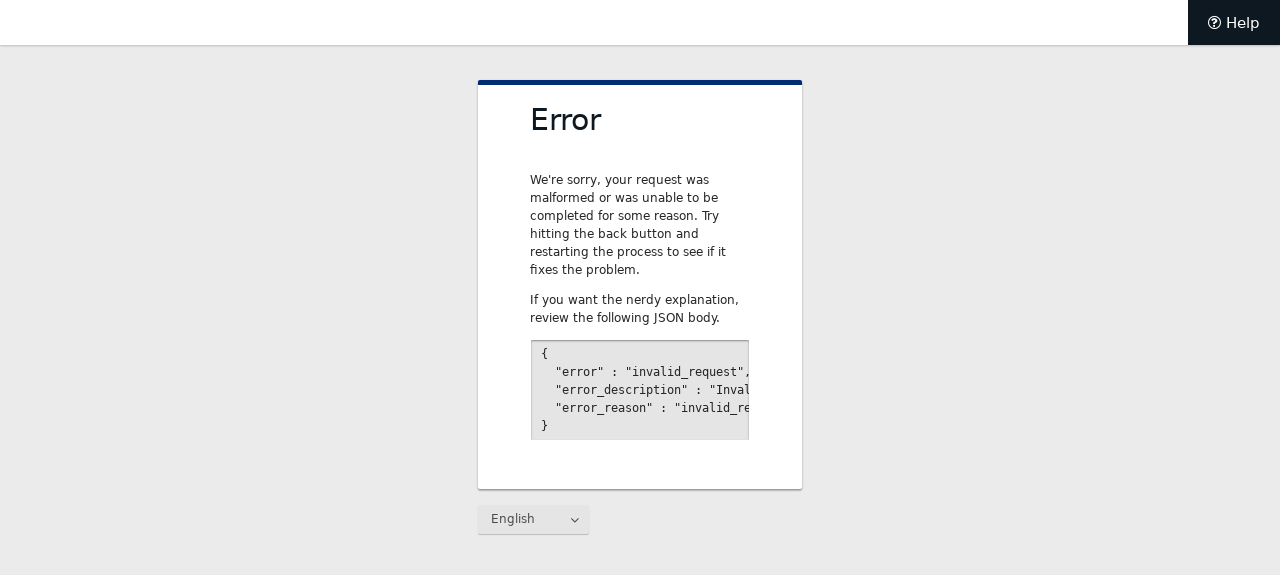

--- FILE ---
content_type: text/html;charset=UTF-8
request_url: https://auth.lumibib.ch/oauth2/register?client_id=ce3f7b07-3293-4735-8c90-379eb942ea92&response_type=code&redirect_uri=http%3A%2F%2Fmanager.lumibib.ch%2Flogin-callback
body_size: 2423
content:

<!DOCTYPE html>
<html lang="en">
<head>
  <title>Login | FusionAuth</title>
  <meta name="viewport" content="width=device-width, initial-scale=1, shrink-to-fit=no">
  <meta http-equiv="Content-Type" content="text/html; charset=UTF-8">
  <meta name="application-name" content="FusionAuth">
  <meta name="author" content="FusionAuth">
  <meta name="description" content="User Management Redefined. A Single Sign-On solution for your entire enterprise.">
  <meta name="robots" content="index, follow">

  <meta name="referrer" content="strict-origin">

  <meta name="theme-color" content="#ffffff">

  <link rel="apple-touch-icon" sizes="57x57" href="/images/apple-icon-57x57.png">
  <link rel="apple-touch-icon" sizes="60x60" href="/images/apple-icon-60x60.png">
  <link rel="apple-touch-icon" sizes="72x72" href="/images/apple-icon-72x72.png">
  <link rel="apple-touch-icon" sizes="76x76" href="/images/apple-icon-76x76.png">
  <link rel="apple-touch-icon" sizes="114x114" href="/images/apple-icon-114x114.png">
  <link rel="apple-touch-icon" sizes="120x120" href="/images/apple-icon-120x120.png">
  <link rel="apple-touch-icon" sizes="144x144" href="/images/apple-icon-144x144.png">
  <link rel="apple-touch-icon" sizes="152x152" href="/images/apple-icon-152x152.png">
  <link rel="apple-touch-icon" sizes="180x180" href="/images/apple-icon-180x180.png">

  <link rel="manifest" href="/images/manifest.json">

  <meta name="msapplication-config" content="/images/browserconfig.xml" />

  <meta name="msapplication-TileColor" content="#ffffff">
  <meta name="msapplication-TileImage" content="/images/ms-icon-144x144.png">

  <link rel="icon" type="image/png" sizes="16x16" href="https://cdn.jsdelivr.net/gh/lumibib/assets@latest/favicon/favicon-16x16.png">
  <link rel="icon" type="image/png" sizes="32x32" href="https://cdn.jsdelivr.net/gh/lumibib/assets@latest/favicon/favicon-32x32.png">
  <link rel="icon" type="image/png" sizes="96x96" href="/images/favicon-96x96.png">
  <link rel="icon" type="image/png" sizes="128" href="https://cdn.jsdelivr.net/gh/lumibib/assets@latest/logo/logo-lumibib-square-128.png">


  <link rel="stylesheet" href="/css/font-awesome-4.7.0.min.css"/>
  <link rel="stylesheet" href="/css/fusionauth-style.css?version=1.36.7"/>

    <style>
    body {
	background: #ebebeb;
}
.panel {
    background: #fff;
    border-radius: 2px;
    border-top: 5px solid #002c73;
    box-shadow: 0 1px 3px 0 rgba(0,0,0,0.2), 0 1px 1px 0 rgba(0,0,0,0.14), 0 2px 1px 0 rgba(0,0,0,0.12);
    margin-bottom: 1rem;
    padding: 1rem 2rem;
    position: relative;
}
.button.blue {
    background: #002c73 !important;
    border: none;
    color: #fff !important;
}
.login-button-container .login-button.magic {
    background-color: #002c73;
    border-color: transparent;
}
.login-button-container .login-button.magic .icon {
    background-color: #002c73;
    border-radius: 2px;
}
a {
    color: #1274ed;
    text-decoration: none;
}
a:hover, a:visited {
    color: #1274ed;
}
body>main header.app-header .right-menu nav ul li {
    display: inline-block;
    height: 100%;
    padding: .5rem 1rem;
    vertical-align: middle;
}
.form-row {
    display: -ms-flexbox;
    display: inherit;
    -ms-flex-wrap: wrap;
    flex-wrap: wrap;
    margin-right: -5px;
    margin-left: -5px;
}
.panel h2 {
    color: #0d1821;
    font-weight: 500;
    font-size: 1.875rem;;
    margin: revert;
    padding: revert;
}

.input, input[type="email"], input[type="file"], input[type="number"], input[type="search"], input[type="text"], input[type="tel"], input[type="url"], input[type="password"], textarea {
    appearance: none;
    background: #ffffff;
    border: .0625rem solid #002c73;
    border-radius: 2px;
    box-shadow: none;
    display: inline-block;
    font-size: 16px;
    font-weight: normal;
    line-height: 1.15;
    padding: 8px 12px;
    transition: box-shadow 0.2s ease-in-out;
}
.input-addon-group span {
    align-items: center;
    background: #ebebeb;
    border-bottom: 1px solid #002c73;
    border-top: 1px solid #002c73;
    display: inline-flex;
    padding: 0 12px;
}
.input-addon-group>.input:first-child, .input-addon-group>input:first-child, .input-addon-group>span:first-child {
    border-left: 1px solid #002c73;
}
.input-addon-group>.input:last-child, .input-addon-group>input:last-child, .input-addon-group>span:last-child {
    border-right: 1px solid #002c73;
}

body>main header.app-header .right-menu nav ul li.help {
    background: #0d1821;
}

body>main header.app-header .right-menu nav ul li {
    padding: 15px 20px;
}
    </style>

  <script src="/js/prime-min-1.6.1.js?version=1.36.7"></script>
  <script src="/js/oauth2/LocaleSelect.js?version=1.36.7"></script>
  <script>
    "use strict";
    Prime.Document.onReady(function() {
      Prime.Document.query('.alert').each(function(e) {
        var dismissButton = e.queryFirst('a.dismiss-button');
        if (dismissButton !== null) {
          new Prime.Widgets.Dismissable(e, dismissButton).initialize();
        }
      });
      Prime.Document.query('[data-tooltip]').each(function(e) {
        new Prime.Widgets.Tooltip(e).withClassName('tooltip').initialize();
      });
      Prime.Document.query('.date-picker').each(function(e) {
        new Prime.Widgets.DateTimePicker(e).withDateOnly().initialize();
      });
      var localeSelect = Prime.Document.queryById('locale-select');
      if (localeSelect !== null) {
        new FusionAuth.OAuth2.LocaleSelect(localeSelect);
      }
    });
    FusionAuth.Version = "1.36.7";
  </script>


</head>
<body class="app-sidebar-closed">
<main>

  <header class="app-header">
    <div class="right-menu" >
      <nav>
        <ul>
            <li class="help"><a target="_blank" href="https://fusionauth.io/docs/"><i class="fa fa-question-circle-o"></i> Help</a></li>
        </ul>
      </nav>
    </div>
  </header>


<main class="page-body container">
  <div class="row center-xs">
    <div class="col-xs col-sm-8 col-md-6 col-lg-5 col-xl-4">
      <div class="panel" data-in-progress>
          <h2>Error</h2>
        <main>
      <p>
        We're sorry, your request was malformed or was unable to be completed for some reason. Try hitting the back button and restarting the process to see if it fixes the problem.
      </p>

      If you want the nerdy explanation, review the following JSON body.
      <pre class="code scrollable horizontal">{
  &quot;error&quot; : &quot;invalid_request&quot;,
  &quot;error_description&quot; : &quot;Invalid redirect uri http://manager.lumibib.ch/login-callback&quot;,
  &quot;error_reason&quot; : &quot;invalid_redirect_uri&quot;
}</pre>
        </main>
      </div>
    </div>
  </div>
  <div class="row center-xs">
    <div class="col-xs col-sm-8 col-md-6 col-lg-5 col-xl-4">
<label class="select">
  <select id="locale-select" name="locale" class="select">
    <option value="en" selected>English</option>
        <option value="en" selected>English</option>
        <option value="fr" >French</option>
        <option value="de" >German</option>
        <option value="es" >Spanish</option>
  </select>
</label>
    </div>
  </div>
</main>


<!--
  <div style="position: fixed; bottom: 5px; right: 0; padding-bottom: 5px; padding-right: 10px;">
    <span style="padding-right: 5px;">Powered by </span>
    <a href="https://fusionauth.io" title="The best developer IAM in the universe!">
      <img src="/images/logo-gray.svg" alt="FusionAuth" height="24" style="margin-bottom: -7px;">
    </a>
  </div>
-->

</main>
</body>
</html>


--- FILE ---
content_type: text/css
request_url: https://auth.lumibib.ch/css/fusionauth-style.css?version=1.36.7
body_size: 162681
content:
/*!
 * Copyright (c) 2018-2020, FusionAuth, All Rights Reserved
 *//*! normalize.css v7.0.0 | MIT License | github.com/necolas/normalize.css */html{line-height:1.15;-ms-text-size-adjust:100%;-webkit-text-size-adjust:100%}body{margin:0}article,aside,footer,header,nav,section{display:block}h1{font-size:2em;margin:0.67em 0}figcaption,figure,main{display:block}figure{margin:1em 40px}hr{box-sizing:content-box;height:0;overflow:visible}pre{font-family:monospace, monospace;font-size:1em}a{background-color:transparent;-webkit-text-decoration-skip:objects}abbr[title]{border-bottom:none;text-decoration:underline;text-decoration:underline dotted}b,strong{font-weight:inherit}b,strong{font-weight:bolder}code,kbd,samp{font-family:monospace, monospace;font-size:1em}dfn{font-style:italic}mark{background-color:#ff0;color:#000}small{font-size:80%}sub,sup{font-size:75%;line-height:0;position:relative;vertical-align:baseline}sub{bottom:-0.25em}sup{top:-0.5em}audio,video{display:inline-block}audio:not([controls]){display:none;height:0}img{border-style:none}svg:not(:root){overflow:hidden}button,input,optgroup,select,textarea{font-family:inherit;font-size:100%;line-height:1.15;margin:0}button,input{overflow:visible}button,select{text-transform:none}button,html [type="button"],[type="reset"],[type="submit"]{-webkit-appearance:button}button::-moz-focus-inner,[type="button"]::-moz-focus-inner,[type="reset"]::-moz-focus-inner,[type="submit"]::-moz-focus-inner{border-style:none;padding:0}button:-moz-focusring,[type="button"]:-moz-focusring,[type="reset"]:-moz-focusring,[type="submit"]:-moz-focusring{outline:1px dotted ButtonText}fieldset{padding:0.35em 0.75em 0.625em}legend{box-sizing:border-box;color:inherit;display:table;max-width:100%;padding:0;white-space:normal}progress{display:inline-block;vertical-align:baseline}textarea{overflow:auto}[type="checkbox"],[type="radio"]{box-sizing:border-box;padding:0}[type="number"]::-webkit-inner-spin-button,[type="number"]::-webkit-outer-spin-button{height:auto}[type="search"]{-webkit-appearance:textfield;outline-offset:-2px}[type="search"]::-webkit-search-cancel-button,[type="search"]::-webkit-search-decoration{-webkit-appearance:none}::-webkit-file-upload-button{-webkit-appearance:button;font:inherit}details,menu{display:block}summary{display:list-item}canvas{display:inline-block}template{display:none}[hidden]{display:none}.first{order:-1}.last{order:1}.container-fluid,.container{margin-right:auto;margin-left:auto}.row{align-items:stretch;box-sizing:border-box;display:flex;flex:0 1 auto;flex-direction:row;flex-wrap:wrap}.row.around{justify-content:space-around}.row.baseline{align-items:baseline}.row.between{justify-content:space-between}.row.bottom{align-items:flex-end}.row.center{justify-content:center}.row.end{justify-content:flex-end}.row.middle{align-items:center}.row.no-margin{margin-left:-15px;margin-right:-15px}.row.separate{margin-top:50px}.row.start{justify-content:flex-start}.row.top{align-items:flex-start}.column{align-content:stretch;display:flex;flex-direction:column;flex-wrap:nowrap}.column>*{flex:1 0 auto}.column .baseline{flex:0}.column.around{align-content:space-around}.column.between{align-content:space-between}.column.center{align-content:center}.column.end{align-content:flex-end}.column.start{align-content:flex-start}.row.reverse{flex-direction:row-reverse}.col.reverse{flex-direction:column-reverse}.align-items-center{align-items:center}.container-fluid{padding-right:5px;padding-left:5px}.col-xs,.col-xs-1,.col-xs-2,.col-xs-3,.col-xs-4,.col-xs-5,.col-xs-6,.col-xs-7,.col-xs-8,.col-xs-9,.col-xs-10,.col-xs-11,.col-xs-12{box-sizing:border-box;flex:0 0 auto;margin-right:15px;margin-left:15px;overflow:inherit}.col-xs.tight-both,.col-xs-1.tight-both,.col-xs-2.tight-both,.col-xs-3.tight-both,.col-xs-4.tight-both,.col-xs-5.tight-both,.col-xs-6.tight-both,.col-xs-7.tight-both,.col-xs-8.tight-both,.col-xs-9.tight-both,.col-xs-10.tight-both,.col-xs-11.tight-both,.col-xs-12.tight-both{margin-left:0;margin-right:0}.col-xs.tight-left,.col-xs-1.tight-left,.col-xs-2.tight-left,.col-xs-3.tight-left,.col-xs-4.tight-left,.col-xs-5.tight-left,.col-xs-6.tight-left,.col-xs-7.tight-left,.col-xs-8.tight-left,.col-xs-9.tight-left,.col-xs-10.tight-left,.col-xs-11.tight-left,.col-xs-12.tight-left{margin-left:0;margin-right:15px}.col-xs.tight-neither,.col-xs-1.tight-neither,.col-xs-2.tight-neither,.col-xs-3.tight-neither,.col-xs-4.tight-neither,.col-xs-5.tight-neither,.col-xs-6.tight-neither,.col-xs-7.tight-neither,.col-xs-8.tight-neither,.col-xs-9.tight-neither,.col-xs-10.tight-neither,.col-xs-11.tight-neither,.col-xs-12.tight-neither{margin-left:15px;margin-right:15px}.col-xs.tight-right,.col-xs-1.tight-right,.col-xs-2.tight-right,.col-xs-3.tight-right,.col-xs-4.tight-right,.col-xs-5.tight-right,.col-xs-6.tight-right,.col-xs-7.tight-right,.col-xs-8.tight-right,.col-xs-9.tight-right,.col-xs-10.tight-right,.col-xs-11.tight-right,.col-xs-12.tight-right{margin-left:15px;margin-right:0}.col-xs.tight-both-xs,.col-xs-1.tight-both-xs,.col-xs-2.tight-both-xs,.col-xs-3.tight-both-xs,.col-xs-4.tight-both-xs,.col-xs-5.tight-both-xs,.col-xs-6.tight-both-xs,.col-xs-7.tight-both-xs,.col-xs-8.tight-both-xs,.col-xs-9.tight-both-xs,.col-xs-10.tight-both-xs,.col-xs-11.tight-both-xs,.col-xs-12.tight-both-xs{margin-left:0;margin-right:0}.col-xs.tight-left-xs,.col-xs-1.tight-left-xs,.col-xs-2.tight-left-xs,.col-xs-3.tight-left-xs,.col-xs-4.tight-left-xs,.col-xs-5.tight-left-xs,.col-xs-6.tight-left-xs,.col-xs-7.tight-left-xs,.col-xs-8.tight-left-xs,.col-xs-9.tight-left-xs,.col-xs-10.tight-left-xs,.col-xs-11.tight-left-xs,.col-xs-12.tight-left-xs{margin-left:0;margin-right:15px}.col-xs.tight-neither-xs,.col-xs-1.tight-neither-xs,.col-xs-2.tight-neither-xs,.col-xs-3.tight-neither-xs,.col-xs-4.tight-neither-xs,.col-xs-5.tight-neither-xs,.col-xs-6.tight-neither-xs,.col-xs-7.tight-neither-xs,.col-xs-8.tight-neither-xs,.col-xs-9.tight-neither-xs,.col-xs-10.tight-neither-xs,.col-xs-11.tight-neither-xs,.col-xs-12.tight-neither-xs{margin-left:15px;margin-right:15px}.col-xs.tight-right-xs,.col-xs-1.tight-right-xs,.col-xs-2.tight-right-xs,.col-xs-3.tight-right-xs,.col-xs-4.tight-right-xs,.col-xs-5.tight-right-xs,.col-xs-6.tight-right-xs,.col-xs-7.tight-right-xs,.col-xs-8.tight-right-xs,.col-xs-9.tight-right-xs,.col-xs-10.tight-right-xs,.col-xs-11.tight-right-xs,.col-xs-12.tight-right-xs{margin-left:15px;margin-right:0}.col-xs{flex-grow:1;flex-basis:0;width:calc(100% - 30px)}.col-xs.tight-both{width:calc(100%)}.col-xs.tight-both-xs{width:calc(100%)}.col-xs-0{overflow:hidden;width:0}.col-xs-1{flex-basis:calc(8.33333333% - 30px);max-width:calc(8.33333333% - 30px)}.col-xs-1.tight-both{flex-basis:calc(8.33333333%);max-width:calc(8.33333333%)}.col-xs-1.tight-left{flex-basis:calc(8.33333333% - 15px);max-width:calc(8.33333333% - 15px)}.col-xs-1.tight-neither{flex-basis:calc(8.33333333% - 30px);max-width:calc(8.33333333% - 30px)}.col-xs-1.tight-right{flex-basis:calc(8.33333333% - 15px);max-width:calc(8.33333333% - 15px)}.col-xs-1.tight-both-xs{flex-basis:calc(8.33333333%);max-width:calc(8.33333333%)}.col-xs-1.tight-left-xs{flex-basis:calc(8.33333333% - 15px);max-width:calc(8.33333333% - 15px)}.col-xs-1.tight-neither-xs{flex-basis:calc(8.33333333% - 30px);max-width:calc(8.33333333% - 30px)}.col-xs-1.tight-right-xs{flex-basis:calc(8.33333333% - 15px);max-width:calc(8.33333333% - 15px)}.col-xs-2{flex-basis:calc(16.66666667% - 30px);max-width:calc(16.66666667% - 30px)}.col-xs-2.tight-both{flex-basis:calc(16.66666667%);max-width:calc(16.66666667%)}.col-xs-2.tight-left{flex-basis:calc(16.66666667% - 15px);max-width:calc(16.66666667% - 15px)}.col-xs-2.tight-neither{flex-basis:calc(16.66666667% - 30px);max-width:calc(16.66666667% - 30px)}.col-xs-2.tight-right{flex-basis:calc(16.66666667% - 15px);max-width:calc(16.66666667% - 15px)}.col-xs-2.tight-both-xs{flex-basis:calc(16.66666667%);max-width:calc(16.66666667%)}.col-xs-2.tight-left-xs{flex-basis:calc(16.66666667% - 15px);max-width:calc(16.66666667% - 15px)}.col-xs-2.tight-neither-xs{flex-basis:calc(16.66666667% - 30px);max-width:calc(16.66666667% - 30px)}.col-xs-2.tight-right-xs{flex-basis:calc(16.66666667% - 15px);max-width:calc(16.66666667% - 15px)}.col-xs-3{flex-basis:calc(25% - 30px);max-width:calc(25% - 30px)}.col-xs-3.tight-both{flex-basis:calc(25%);max-width:calc(25%)}.col-xs-3.tight-left{flex-basis:calc(25% - 15px);max-width:calc(25% - 15px)}.col-xs-3.tight-neither{flex-basis:calc(25% - 30px);max-width:calc(25% - 30px)}.col-xs-3.tight-right{flex-basis:calc(25% - 15px);max-width:calc(25% - 15px)}.col-xs-3.tight-both-xs{flex-basis:calc(25%);max-width:calc(25%)}.col-xs-3.tight-left-xs{flex-basis:calc(25% - 15px);max-width:calc(25% - 15px)}.col-xs-3.tight-neither-xs{flex-basis:calc(25% - 30px);max-width:calc(25% - 30px)}.col-xs-3.tight-right-xs{flex-basis:calc(25% - 15px);max-width:calc(25% - 15px)}.col-xs-4{flex-basis:calc(33.33333333% - 30px);max-width:calc(33.33333333% - 30px)}.col-xs-4.tight-both{flex-basis:calc(33.33333333%);max-width:calc(33.33333333%)}.col-xs-4.tight-left{flex-basis:calc(33.33333333% - 15px);max-width:calc(33.33333333% - 15px)}.col-xs-4.tight-neither{flex-basis:calc(33.33333333% - 30px);max-width:calc(33.33333333% - 30px)}.col-xs-4.tight-right{flex-basis:calc(33.33333333% - 15px);max-width:calc(33.33333333% - 15px)}.col-xs-4.tight-both-xs{flex-basis:calc(33.33333333%);max-width:calc(33.33333333%)}.col-xs-4.tight-left-xs{flex-basis:calc(33.33333333% - 15px);max-width:calc(33.33333333% - 15px)}.col-xs-4.tight-neither-xs{flex-basis:calc(33.33333333% - 30px);max-width:calc(33.33333333% - 30px)}.col-xs-4.tight-right-xs{flex-basis:calc(33.33333333% - 15px);max-width:calc(33.33333333% - 15px)}.col-xs-5{flex-basis:calc(41.66666667% - 30px);max-width:calc(41.66666667% - 30px)}.col-xs-5.tight-both{flex-basis:calc(41.66666667%);max-width:calc(41.66666667%)}.col-xs-5.tight-left{flex-basis:calc(41.66666667% - 15px);max-width:calc(41.66666667% - 15px)}.col-xs-5.tight-neither{flex-basis:calc(41.66666667% - 30px);max-width:calc(41.66666667% - 30px)}.col-xs-5.tight-right{flex-basis:calc(41.66666667% - 15px);max-width:calc(41.66666667% - 15px)}.col-xs-5.tight-both-xs{flex-basis:calc(41.66666667%);max-width:calc(41.66666667%)}.col-xs-5.tight-left-xs{flex-basis:calc(41.66666667% - 15px);max-width:calc(41.66666667% - 15px)}.col-xs-5.tight-neither-xs{flex-basis:calc(41.66666667% - 30px);max-width:calc(41.66666667% - 30px)}.col-xs-5.tight-right-xs{flex-basis:calc(41.66666667% - 15px);max-width:calc(41.66666667% - 15px)}.col-xs-6{flex-basis:calc(50% - 30px);max-width:calc(50% - 30px)}.col-xs-6.tight-both{flex-basis:calc(50%);max-width:calc(50%)}.col-xs-6.tight-left{flex-basis:calc(50% - 15px);max-width:calc(50% - 15px)}.col-xs-6.tight-neither{flex-basis:calc(50% - 30px);max-width:calc(50% - 30px)}.col-xs-6.tight-right{flex-basis:calc(50% - 15px);max-width:calc(50% - 15px)}.col-xs-6.tight-both-xs{flex-basis:calc(50%);max-width:calc(50%)}.col-xs-6.tight-left-xs{flex-basis:calc(50% - 15px);max-width:calc(50% - 15px)}.col-xs-6.tight-neither-xs{flex-basis:calc(50% - 30px);max-width:calc(50% - 30px)}.col-xs-6.tight-right-xs{flex-basis:calc(50% - 15px);max-width:calc(50% - 15px)}.col-xs-7{flex-basis:calc(58.33333333% - 30px);max-width:calc(58.33333333% - 30px)}.col-xs-7.tight-both{flex-basis:calc(58.33333333%);max-width:calc(58.33333333%)}.col-xs-7.tight-left{flex-basis:calc(58.33333333% - 15px);max-width:calc(58.33333333% - 15px)}.col-xs-7.tight-neither{flex-basis:calc(58.33333333% - 30px);max-width:calc(58.33333333% - 30px)}.col-xs-7.tight-right{flex-basis:calc(58.33333333% - 15px);max-width:calc(58.33333333% - 15px)}.col-xs-7.tight-both-xs{flex-basis:calc(58.33333333%);max-width:calc(58.33333333%)}.col-xs-7.tight-left-xs{flex-basis:calc(58.33333333% - 15px);max-width:calc(58.33333333% - 15px)}.col-xs-7.tight-neither-xs{flex-basis:calc(58.33333333% - 30px);max-width:calc(58.33333333% - 30px)}.col-xs-7.tight-right-xs{flex-basis:calc(58.33333333% - 15px);max-width:calc(58.33333333% - 15px)}.col-xs-8{flex-basis:calc(66.66666667% - 30px);max-width:calc(66.66666667% - 30px)}.col-xs-8.tight-both{flex-basis:calc(66.66666667%);max-width:calc(66.66666667%)}.col-xs-8.tight-left{flex-basis:calc(66.66666667% - 15px);max-width:calc(66.66666667% - 15px)}.col-xs-8.tight-neither{flex-basis:calc(66.66666667% - 30px);max-width:calc(66.66666667% - 30px)}.col-xs-8.tight-right{flex-basis:calc(66.66666667% - 15px);max-width:calc(66.66666667% - 15px)}.col-xs-8.tight-both-xs{flex-basis:calc(66.66666667%);max-width:calc(66.66666667%)}.col-xs-8.tight-left-xs{flex-basis:calc(66.66666667% - 15px);max-width:calc(66.66666667% - 15px)}.col-xs-8.tight-neither-xs{flex-basis:calc(66.66666667% - 30px);max-width:calc(66.66666667% - 30px)}.col-xs-8.tight-right-xs{flex-basis:calc(66.66666667% - 15px);max-width:calc(66.66666667% - 15px)}.col-xs-9{flex-basis:calc(75% - 30px);max-width:calc(75% - 30px)}.col-xs-9.tight-both{flex-basis:calc(75%);max-width:calc(75%)}.col-xs-9.tight-left{flex-basis:calc(75% - 15px);max-width:calc(75% - 15px)}.col-xs-9.tight-neither{flex-basis:calc(75% - 30px);max-width:calc(75% - 30px)}.col-xs-9.tight-right{flex-basis:calc(75% - 15px);max-width:calc(75% - 15px)}.col-xs-9.tight-both-xs{flex-basis:calc(75%);max-width:calc(75%)}.col-xs-9.tight-left-xs{flex-basis:calc(75% - 15px);max-width:calc(75% - 15px)}.col-xs-9.tight-neither-xs{flex-basis:calc(75% - 30px);max-width:calc(75% - 30px)}.col-xs-9.tight-right-xs{flex-basis:calc(75% - 15px);max-width:calc(75% - 15px)}.col-xs-10{flex-basis:calc(83.33333333% - 30px);max-width:calc(83.33333333% - 30px)}.col-xs-10.tight-both{flex-basis:calc(83.33333333%);max-width:calc(83.33333333%)}.col-xs-10.tight-left{flex-basis:calc(83.33333333% - 15px);max-width:calc(83.33333333% - 15px)}.col-xs-10.tight-neither{flex-basis:calc(83.33333333% - 30px);max-width:calc(83.33333333% - 30px)}.col-xs-10.tight-right{flex-basis:calc(83.33333333% - 15px);max-width:calc(83.33333333% - 15px)}.col-xs-10.tight-both-xs{flex-basis:calc(83.33333333%);max-width:calc(83.33333333%)}.col-xs-10.tight-left-xs{flex-basis:calc(83.33333333% - 15px);max-width:calc(83.33333333% - 15px)}.col-xs-10.tight-neither-xs{flex-basis:calc(83.33333333% - 30px);max-width:calc(83.33333333% - 30px)}.col-xs-10.tight-right-xs{flex-basis:calc(83.33333333% - 15px);max-width:calc(83.33333333% - 15px)}.col-xs-11{flex-basis:calc(91.66666667% - 30px);max-width:calc(91.66666667% - 30px)}.col-xs-11.tight-both{flex-basis:calc(91.66666667%);max-width:calc(91.66666667%)}.col-xs-11.tight-left{flex-basis:calc(91.66666667% - 15px);max-width:calc(91.66666667% - 15px)}.col-xs-11.tight-neither{flex-basis:calc(91.66666667% - 30px);max-width:calc(91.66666667% - 30px)}.col-xs-11.tight-right{flex-basis:calc(91.66666667% - 15px);max-width:calc(91.66666667% - 15px)}.col-xs-11.tight-both-xs{flex-basis:calc(91.66666667%);max-width:calc(91.66666667%)}.col-xs-11.tight-left-xs{flex-basis:calc(91.66666667% - 15px);max-width:calc(91.66666667% - 15px)}.col-xs-11.tight-neither-xs{flex-basis:calc(91.66666667% - 30px);max-width:calc(91.66666667% - 30px)}.col-xs-11.tight-right-xs{flex-basis:calc(91.66666667% - 15px);max-width:calc(91.66666667% - 15px)}.col-xs-12{flex-basis:calc(100% - 30px);max-width:calc(100% - 30px)}.col-xs-12.tight-both{flex-basis:calc(100%);max-width:calc(100%)}.col-xs-12.tight-left{flex-basis:calc(100% - 15px);max-width:calc(100% - 15px)}.col-xs-12.tight-neither{flex-basis:calc(100% - 30px);max-width:calc(100% - 30px)}.col-xs-12.tight-right{flex-basis:calc(100% - 15px);max-width:calc(100% - 15px)}.col-xs-12.tight-both-xs{flex-basis:calc(100%);max-width:calc(100%)}.col-xs-12.tight-left-xs{flex-basis:calc(100% - 15px);max-width:calc(100% - 15px)}.col-xs-12.tight-neither-xs{flex-basis:calc(100% - 30px);max-width:calc(100% - 30px)}.col-xs-12.tight-right-xs{flex-basis:calc(100% - 15px);max-width:calc(100% - 15px)}.col-xs-offset-0{margin-left:15px}.col-xs-offset-1{margin-left:calc(8.33333333% + 15px)}.col-xs-offset-2{margin-left:calc(16.66666667% + 15px)}.col-xs-offset-3{margin-left:calc(25% + 15px)}.col-xs-offset-4{margin-left:calc(33.33333333% + 15px)}.col-xs-offset-5{margin-left:calc(41.66666667% + 15px)}.col-xs-offset-6{margin-left:calc(50% + 15px)}.col-xs-offset-7{margin-left:calc(58.33333333% + 15px)}.col-xs-offset-8{margin-left:calc(66.66666667% + 15px)}.col-xs-offset-9{margin-left:calc(75% + 15px)}.col-xs-offset-10{margin-left:calc(83.33333333% + 15px)}.col-xs-offset-11{margin-left:calc(91.66666667% + 15px)}.start-xs{justify-content:flex-start}.center-xs{justify-content:center}.end-xs{justify-content:flex-end}.top-xs{align-items:flex-start}.middle-xs{align-items:center}.bottom-xs{align-items:flex-end}.baseline-xs{align-items:baseline}.around-xs{justify-content:space-around}.between-xs{justify-content:space-between}.first-xs{order:-1}.last-xs{order:1}.shrink{flex-grow:0;flex-shrink:1}@media only screen and (min-width: 576px){.container{width:540px}.col-sm,.col-sm-1,.col-sm-2,.col-sm-3,.col-sm-4,.col-sm-5,.col-sm-6,.col-sm-7,.col-sm-8,.col-sm-9,.col-sm-10,.col-sm-11,.col-sm-12{box-sizing:border-box;flex:0 0 auto;margin-right:15px;margin-left:15px;overflow:inherit}.col-sm.tight-both,.col-sm-1.tight-both,.col-sm-2.tight-both,.col-sm-3.tight-both,.col-sm-4.tight-both,.col-sm-5.tight-both,.col-sm-6.tight-both,.col-sm-7.tight-both,.col-sm-8.tight-both,.col-sm-9.tight-both,.col-sm-10.tight-both,.col-sm-11.tight-both,.col-sm-12.tight-both{margin-left:0;margin-right:0}.col-sm.tight-left,.col-sm-1.tight-left,.col-sm-2.tight-left,.col-sm-3.tight-left,.col-sm-4.tight-left,.col-sm-5.tight-left,.col-sm-6.tight-left,.col-sm-7.tight-left,.col-sm-8.tight-left,.col-sm-9.tight-left,.col-sm-10.tight-left,.col-sm-11.tight-left,.col-sm-12.tight-left{margin-left:0;margin-right:15px}.col-sm.tight-neither,.col-sm-1.tight-neither,.col-sm-2.tight-neither,.col-sm-3.tight-neither,.col-sm-4.tight-neither,.col-sm-5.tight-neither,.col-sm-6.tight-neither,.col-sm-7.tight-neither,.col-sm-8.tight-neither,.col-sm-9.tight-neither,.col-sm-10.tight-neither,.col-sm-11.tight-neither,.col-sm-12.tight-neither{margin-left:15px;margin-right:15px}.col-sm.tight-right,.col-sm-1.tight-right,.col-sm-2.tight-right,.col-sm-3.tight-right,.col-sm-4.tight-right,.col-sm-5.tight-right,.col-sm-6.tight-right,.col-sm-7.tight-right,.col-sm-8.tight-right,.col-sm-9.tight-right,.col-sm-10.tight-right,.col-sm-11.tight-right,.col-sm-12.tight-right{margin-left:15px;margin-right:0}.col-sm.tight-both-sm,.col-sm-1.tight-both-sm,.col-sm-2.tight-both-sm,.col-sm-3.tight-both-sm,.col-sm-4.tight-both-sm,.col-sm-5.tight-both-sm,.col-sm-6.tight-both-sm,.col-sm-7.tight-both-sm,.col-sm-8.tight-both-sm,.col-sm-9.tight-both-sm,.col-sm-10.tight-both-sm,.col-sm-11.tight-both-sm,.col-sm-12.tight-both-sm{margin-left:0;margin-right:0}.col-sm.tight-left-sm,.col-sm-1.tight-left-sm,.col-sm-2.tight-left-sm,.col-sm-3.tight-left-sm,.col-sm-4.tight-left-sm,.col-sm-5.tight-left-sm,.col-sm-6.tight-left-sm,.col-sm-7.tight-left-sm,.col-sm-8.tight-left-sm,.col-sm-9.tight-left-sm,.col-sm-10.tight-left-sm,.col-sm-11.tight-left-sm,.col-sm-12.tight-left-sm{margin-left:0;margin-right:15px}.col-sm.tight-neither-sm,.col-sm-1.tight-neither-sm,.col-sm-2.tight-neither-sm,.col-sm-3.tight-neither-sm,.col-sm-4.tight-neither-sm,.col-sm-5.tight-neither-sm,.col-sm-6.tight-neither-sm,.col-sm-7.tight-neither-sm,.col-sm-8.tight-neither-sm,.col-sm-9.tight-neither-sm,.col-sm-10.tight-neither-sm,.col-sm-11.tight-neither-sm,.col-sm-12.tight-neither-sm{margin-left:15px;margin-right:15px}.col-sm.tight-right-sm,.col-sm-1.tight-right-sm,.col-sm-2.tight-right-sm,.col-sm-3.tight-right-sm,.col-sm-4.tight-right-sm,.col-sm-5.tight-right-sm,.col-sm-6.tight-right-sm,.col-sm-7.tight-right-sm,.col-sm-8.tight-right-sm,.col-sm-9.tight-right-sm,.col-sm-10.tight-right-sm,.col-sm-11.tight-right-sm,.col-sm-12.tight-right-sm{margin-left:15px;margin-right:0}.col-sm{flex-grow:1;flex-basis:0;width:calc(100% - 30px)}.col-sm.tight-both{width:calc(100%)}.col-sm.tight-both-sm{width:calc(100%)}.col-sm-0{overflow:hidden;width:0}.col-sm-1{flex-basis:calc(8.33333333% - 30px);max-width:calc(8.33333333% - 30px)}.col-sm-1.tight-both{flex-basis:calc(8.33333333%);max-width:calc(8.33333333%)}.col-sm-1.tight-left{flex-basis:calc(8.33333333% - 15px);max-width:calc(8.33333333% - 15px)}.col-sm-1.tight-neither{flex-basis:calc(8.33333333% - 30px);max-width:calc(8.33333333% - 30px)}.col-sm-1.tight-right{flex-basis:calc(8.33333333% - 15px);max-width:calc(8.33333333% - 15px)}.col-sm-1.tight-both-sm{flex-basis:calc(8.33333333%);max-width:calc(8.33333333%)}.col-sm-1.tight-left-sm{flex-basis:calc(8.33333333% - 15px);max-width:calc(8.33333333% - 15px)}.col-sm-1.tight-neither-sm{flex-basis:calc(8.33333333% - 30px);max-width:calc(8.33333333% - 30px)}.col-sm-1.tight-right-sm{flex-basis:calc(8.33333333% - 15px);max-width:calc(8.33333333% - 15px)}.col-sm-2{flex-basis:calc(16.66666667% - 30px);max-width:calc(16.66666667% - 30px)}.col-sm-2.tight-both{flex-basis:calc(16.66666667%);max-width:calc(16.66666667%)}.col-sm-2.tight-left{flex-basis:calc(16.66666667% - 15px);max-width:calc(16.66666667% - 15px)}.col-sm-2.tight-neither{flex-basis:calc(16.66666667% - 30px);max-width:calc(16.66666667% - 30px)}.col-sm-2.tight-right{flex-basis:calc(16.66666667% - 15px);max-width:calc(16.66666667% - 15px)}.col-sm-2.tight-both-sm{flex-basis:calc(16.66666667%);max-width:calc(16.66666667%)}.col-sm-2.tight-left-sm{flex-basis:calc(16.66666667% - 15px);max-width:calc(16.66666667% - 15px)}.col-sm-2.tight-neither-sm{flex-basis:calc(16.66666667% - 30px);max-width:calc(16.66666667% - 30px)}.col-sm-2.tight-right-sm{flex-basis:calc(16.66666667% - 15px);max-width:calc(16.66666667% - 15px)}.col-sm-3{flex-basis:calc(25% - 30px);max-width:calc(25% - 30px)}.col-sm-3.tight-both{flex-basis:calc(25%);max-width:calc(25%)}.col-sm-3.tight-left{flex-basis:calc(25% - 15px);max-width:calc(25% - 15px)}.col-sm-3.tight-neither{flex-basis:calc(25% - 30px);max-width:calc(25% - 30px)}.col-sm-3.tight-right{flex-basis:calc(25% - 15px);max-width:calc(25% - 15px)}.col-sm-3.tight-both-sm{flex-basis:calc(25%);max-width:calc(25%)}.col-sm-3.tight-left-sm{flex-basis:calc(25% - 15px);max-width:calc(25% - 15px)}.col-sm-3.tight-neither-sm{flex-basis:calc(25% - 30px);max-width:calc(25% - 30px)}.col-sm-3.tight-right-sm{flex-basis:calc(25% - 15px);max-width:calc(25% - 15px)}.col-sm-4{flex-basis:calc(33.33333333% - 30px);max-width:calc(33.33333333% - 30px)}.col-sm-4.tight-both{flex-basis:calc(33.33333333%);max-width:calc(33.33333333%)}.col-sm-4.tight-left{flex-basis:calc(33.33333333% - 15px);max-width:calc(33.33333333% - 15px)}.col-sm-4.tight-neither{flex-basis:calc(33.33333333% - 30px);max-width:calc(33.33333333% - 30px)}.col-sm-4.tight-right{flex-basis:calc(33.33333333% - 15px);max-width:calc(33.33333333% - 15px)}.col-sm-4.tight-both-sm{flex-basis:calc(33.33333333%);max-width:calc(33.33333333%)}.col-sm-4.tight-left-sm{flex-basis:calc(33.33333333% - 15px);max-width:calc(33.33333333% - 15px)}.col-sm-4.tight-neither-sm{flex-basis:calc(33.33333333% - 30px);max-width:calc(33.33333333% - 30px)}.col-sm-4.tight-right-sm{flex-basis:calc(33.33333333% - 15px);max-width:calc(33.33333333% - 15px)}.col-sm-5{flex-basis:calc(41.66666667% - 30px);max-width:calc(41.66666667% - 30px)}.col-sm-5.tight-both{flex-basis:calc(41.66666667%);max-width:calc(41.66666667%)}.col-sm-5.tight-left{flex-basis:calc(41.66666667% - 15px);max-width:calc(41.66666667% - 15px)}.col-sm-5.tight-neither{flex-basis:calc(41.66666667% - 30px);max-width:calc(41.66666667% - 30px)}.col-sm-5.tight-right{flex-basis:calc(41.66666667% - 15px);max-width:calc(41.66666667% - 15px)}.col-sm-5.tight-both-sm{flex-basis:calc(41.66666667%);max-width:calc(41.66666667%)}.col-sm-5.tight-left-sm{flex-basis:calc(41.66666667% - 15px);max-width:calc(41.66666667% - 15px)}.col-sm-5.tight-neither-sm{flex-basis:calc(41.66666667% - 30px);max-width:calc(41.66666667% - 30px)}.col-sm-5.tight-right-sm{flex-basis:calc(41.66666667% - 15px);max-width:calc(41.66666667% - 15px)}.col-sm-6{flex-basis:calc(50% - 30px);max-width:calc(50% - 30px)}.col-sm-6.tight-both{flex-basis:calc(50%);max-width:calc(50%)}.col-sm-6.tight-left{flex-basis:calc(50% - 15px);max-width:calc(50% - 15px)}.col-sm-6.tight-neither{flex-basis:calc(50% - 30px);max-width:calc(50% - 30px)}.col-sm-6.tight-right{flex-basis:calc(50% - 15px);max-width:calc(50% - 15px)}.col-sm-6.tight-both-sm{flex-basis:calc(50%);max-width:calc(50%)}.col-sm-6.tight-left-sm{flex-basis:calc(50% - 15px);max-width:calc(50% - 15px)}.col-sm-6.tight-neither-sm{flex-basis:calc(50% - 30px);max-width:calc(50% - 30px)}.col-sm-6.tight-right-sm{flex-basis:calc(50% - 15px);max-width:calc(50% - 15px)}.col-sm-7{flex-basis:calc(58.33333333% - 30px);max-width:calc(58.33333333% - 30px)}.col-sm-7.tight-both{flex-basis:calc(58.33333333%);max-width:calc(58.33333333%)}.col-sm-7.tight-left{flex-basis:calc(58.33333333% - 15px);max-width:calc(58.33333333% - 15px)}.col-sm-7.tight-neither{flex-basis:calc(58.33333333% - 30px);max-width:calc(58.33333333% - 30px)}.col-sm-7.tight-right{flex-basis:calc(58.33333333% - 15px);max-width:calc(58.33333333% - 15px)}.col-sm-7.tight-both-sm{flex-basis:calc(58.33333333%);max-width:calc(58.33333333%)}.col-sm-7.tight-left-sm{flex-basis:calc(58.33333333% - 15px);max-width:calc(58.33333333% - 15px)}.col-sm-7.tight-neither-sm{flex-basis:calc(58.33333333% - 30px);max-width:calc(58.33333333% - 30px)}.col-sm-7.tight-right-sm{flex-basis:calc(58.33333333% - 15px);max-width:calc(58.33333333% - 15px)}.col-sm-8{flex-basis:calc(66.66666667% - 30px);max-width:calc(66.66666667% - 30px)}.col-sm-8.tight-both{flex-basis:calc(66.66666667%);max-width:calc(66.66666667%)}.col-sm-8.tight-left{flex-basis:calc(66.66666667% - 15px);max-width:calc(66.66666667% - 15px)}.col-sm-8.tight-neither{flex-basis:calc(66.66666667% - 30px);max-width:calc(66.66666667% - 30px)}.col-sm-8.tight-right{flex-basis:calc(66.66666667% - 15px);max-width:calc(66.66666667% - 15px)}.col-sm-8.tight-both-sm{flex-basis:calc(66.66666667%);max-width:calc(66.66666667%)}.col-sm-8.tight-left-sm{flex-basis:calc(66.66666667% - 15px);max-width:calc(66.66666667% - 15px)}.col-sm-8.tight-neither-sm{flex-basis:calc(66.66666667% - 30px);max-width:calc(66.66666667% - 30px)}.col-sm-8.tight-right-sm{flex-basis:calc(66.66666667% - 15px);max-width:calc(66.66666667% - 15px)}.col-sm-9{flex-basis:calc(75% - 30px);max-width:calc(75% - 30px)}.col-sm-9.tight-both{flex-basis:calc(75%);max-width:calc(75%)}.col-sm-9.tight-left{flex-basis:calc(75% - 15px);max-width:calc(75% - 15px)}.col-sm-9.tight-neither{flex-basis:calc(75% - 30px);max-width:calc(75% - 30px)}.col-sm-9.tight-right{flex-basis:calc(75% - 15px);max-width:calc(75% - 15px)}.col-sm-9.tight-both-sm{flex-basis:calc(75%);max-width:calc(75%)}.col-sm-9.tight-left-sm{flex-basis:calc(75% - 15px);max-width:calc(75% - 15px)}.col-sm-9.tight-neither-sm{flex-basis:calc(75% - 30px);max-width:calc(75% - 30px)}.col-sm-9.tight-right-sm{flex-basis:calc(75% - 15px);max-width:calc(75% - 15px)}.col-sm-10{flex-basis:calc(83.33333333% - 30px);max-width:calc(83.33333333% - 30px)}.col-sm-10.tight-both{flex-basis:calc(83.33333333%);max-width:calc(83.33333333%)}.col-sm-10.tight-left{flex-basis:calc(83.33333333% - 15px);max-width:calc(83.33333333% - 15px)}.col-sm-10.tight-neither{flex-basis:calc(83.33333333% - 30px);max-width:calc(83.33333333% - 30px)}.col-sm-10.tight-right{flex-basis:calc(83.33333333% - 15px);max-width:calc(83.33333333% - 15px)}.col-sm-10.tight-both-sm{flex-basis:calc(83.33333333%);max-width:calc(83.33333333%)}.col-sm-10.tight-left-sm{flex-basis:calc(83.33333333% - 15px);max-width:calc(83.33333333% - 15px)}.col-sm-10.tight-neither-sm{flex-basis:calc(83.33333333% - 30px);max-width:calc(83.33333333% - 30px)}.col-sm-10.tight-right-sm{flex-basis:calc(83.33333333% - 15px);max-width:calc(83.33333333% - 15px)}.col-sm-11{flex-basis:calc(91.66666667% - 30px);max-width:calc(91.66666667% - 30px)}.col-sm-11.tight-both{flex-basis:calc(91.66666667%);max-width:calc(91.66666667%)}.col-sm-11.tight-left{flex-basis:calc(91.66666667% - 15px);max-width:calc(91.66666667% - 15px)}.col-sm-11.tight-neither{flex-basis:calc(91.66666667% - 30px);max-width:calc(91.66666667% - 30px)}.col-sm-11.tight-right{flex-basis:calc(91.66666667% - 15px);max-width:calc(91.66666667% - 15px)}.col-sm-11.tight-both-sm{flex-basis:calc(91.66666667%);max-width:calc(91.66666667%)}.col-sm-11.tight-left-sm{flex-basis:calc(91.66666667% - 15px);max-width:calc(91.66666667% - 15px)}.col-sm-11.tight-neither-sm{flex-basis:calc(91.66666667% - 30px);max-width:calc(91.66666667% - 30px)}.col-sm-11.tight-right-sm{flex-basis:calc(91.66666667% - 15px);max-width:calc(91.66666667% - 15px)}.col-sm-12{flex-basis:calc(100% - 30px);max-width:calc(100% - 30px)}.col-sm-12.tight-both{flex-basis:calc(100%);max-width:calc(100%)}.col-sm-12.tight-left{flex-basis:calc(100% - 15px);max-width:calc(100% - 15px)}.col-sm-12.tight-neither{flex-basis:calc(100% - 30px);max-width:calc(100% - 30px)}.col-sm-12.tight-right{flex-basis:calc(100% - 15px);max-width:calc(100% - 15px)}.col-sm-12.tight-both-sm{flex-basis:calc(100%);max-width:calc(100%)}.col-sm-12.tight-left-sm{flex-basis:calc(100% - 15px);max-width:calc(100% - 15px)}.col-sm-12.tight-neither-sm{flex-basis:calc(100% - 30px);max-width:calc(100% - 30px)}.col-sm-12.tight-right-sm{flex-basis:calc(100% - 15px);max-width:calc(100% - 15px)}.col-sm-offset-0{margin-left:15px}.col-sm-offset-1{margin-left:calc(8.33333333% + 15px)}.col-sm-offset-2{margin-left:calc(16.66666667% + 15px)}.col-sm-offset-3{margin-left:calc(25% + 15px)}.col-sm-offset-4{margin-left:calc(33.33333333% + 15px)}.col-sm-offset-5{margin-left:calc(41.66666667% + 15px)}.col-sm-offset-6{margin-left:calc(50% + 15px)}.col-sm-offset-7{margin-left:calc(58.33333333% + 15px)}.col-sm-offset-8{margin-left:calc(66.66666667% + 15px)}.col-sm-offset-9{margin-left:calc(75% + 15px)}.col-sm-offset-10{margin-left:calc(83.33333333% + 15px)}.col-sm-offset-11{margin-left:calc(91.66666667% + 15px)}.start-sm{justify-content:flex-start}.center-sm{justify-content:center}.end-sm{justify-content:flex-end}.top-sm{align-items:flex-start}.middle-sm{align-items:center}.bottom-sm{align-items:flex-end}.baseline-sm{align-items:baseline}.around-sm{justify-content:space-around}.between-sm{justify-content:space-between}.first-sm{order:-1}.last-sm{order:1}.shrink{flex-grow:0;flex-shrink:1}.container-fluid{padding-right:20px;padding-left:20px}}@media only screen and (min-width: 768px){.container{width:720px}.col-md,.col-md-1,.col-md-2,.col-md-3,.col-md-4,.col-md-5,.col-md-6,.col-md-7,.col-md-8,.col-md-9,.col-md-10,.col-md-11,.col-md-12{box-sizing:border-box;flex:0 0 auto;margin-right:15px;margin-left:15px;overflow:inherit}.col-md.tight-both,.col-md-1.tight-both,.col-md-2.tight-both,.col-md-3.tight-both,.col-md-4.tight-both,.col-md-5.tight-both,.col-md-6.tight-both,.col-md-7.tight-both,.col-md-8.tight-both,.col-md-9.tight-both,.col-md-10.tight-both,.col-md-11.tight-both,.col-md-12.tight-both{margin-left:0;margin-right:0}.col-md.tight-left,.col-md-1.tight-left,.col-md-2.tight-left,.col-md-3.tight-left,.col-md-4.tight-left,.col-md-5.tight-left,.col-md-6.tight-left,.col-md-7.tight-left,.col-md-8.tight-left,.col-md-9.tight-left,.col-md-10.tight-left,.col-md-11.tight-left,.col-md-12.tight-left{margin-left:0;margin-right:15px}.col-md.tight-neither,.col-md-1.tight-neither,.col-md-2.tight-neither,.col-md-3.tight-neither,.col-md-4.tight-neither,.col-md-5.tight-neither,.col-md-6.tight-neither,.col-md-7.tight-neither,.col-md-8.tight-neither,.col-md-9.tight-neither,.col-md-10.tight-neither,.col-md-11.tight-neither,.col-md-12.tight-neither{margin-left:15px;margin-right:15px}.col-md.tight-right,.col-md-1.tight-right,.col-md-2.tight-right,.col-md-3.tight-right,.col-md-4.tight-right,.col-md-5.tight-right,.col-md-6.tight-right,.col-md-7.tight-right,.col-md-8.tight-right,.col-md-9.tight-right,.col-md-10.tight-right,.col-md-11.tight-right,.col-md-12.tight-right{margin-left:15px;margin-right:0}.col-md.tight-both-md,.col-md-1.tight-both-md,.col-md-2.tight-both-md,.col-md-3.tight-both-md,.col-md-4.tight-both-md,.col-md-5.tight-both-md,.col-md-6.tight-both-md,.col-md-7.tight-both-md,.col-md-8.tight-both-md,.col-md-9.tight-both-md,.col-md-10.tight-both-md,.col-md-11.tight-both-md,.col-md-12.tight-both-md{margin-left:0;margin-right:0}.col-md.tight-left-md,.col-md-1.tight-left-md,.col-md-2.tight-left-md,.col-md-3.tight-left-md,.col-md-4.tight-left-md,.col-md-5.tight-left-md,.col-md-6.tight-left-md,.col-md-7.tight-left-md,.col-md-8.tight-left-md,.col-md-9.tight-left-md,.col-md-10.tight-left-md,.col-md-11.tight-left-md,.col-md-12.tight-left-md{margin-left:0;margin-right:15px}.col-md.tight-neither-md,.col-md-1.tight-neither-md,.col-md-2.tight-neither-md,.col-md-3.tight-neither-md,.col-md-4.tight-neither-md,.col-md-5.tight-neither-md,.col-md-6.tight-neither-md,.col-md-7.tight-neither-md,.col-md-8.tight-neither-md,.col-md-9.tight-neither-md,.col-md-10.tight-neither-md,.col-md-11.tight-neither-md,.col-md-12.tight-neither-md{margin-left:15px;margin-right:15px}.col-md.tight-right-md,.col-md-1.tight-right-md,.col-md-2.tight-right-md,.col-md-3.tight-right-md,.col-md-4.tight-right-md,.col-md-5.tight-right-md,.col-md-6.tight-right-md,.col-md-7.tight-right-md,.col-md-8.tight-right-md,.col-md-9.tight-right-md,.col-md-10.tight-right-md,.col-md-11.tight-right-md,.col-md-12.tight-right-md{margin-left:15px;margin-right:0}.col-md{flex-grow:1;flex-basis:0;width:calc(100% - 30px)}.col-md.tight-both{width:calc(100%)}.col-md.tight-both-md{width:calc(100%)}.col-md-0{overflow:hidden;width:0}.col-md-1{flex-basis:calc(8.33333333% - 30px);max-width:calc(8.33333333% - 30px)}.col-md-1.tight-both{flex-basis:calc(8.33333333%);max-width:calc(8.33333333%)}.col-md-1.tight-left{flex-basis:calc(8.33333333% - 15px);max-width:calc(8.33333333% - 15px)}.col-md-1.tight-neither{flex-basis:calc(8.33333333% - 30px);max-width:calc(8.33333333% - 30px)}.col-md-1.tight-right{flex-basis:calc(8.33333333% - 15px);max-width:calc(8.33333333% - 15px)}.col-md-1.tight-both-md{flex-basis:calc(8.33333333%);max-width:calc(8.33333333%)}.col-md-1.tight-left-md{flex-basis:calc(8.33333333% - 15px);max-width:calc(8.33333333% - 15px)}.col-md-1.tight-neither-md{flex-basis:calc(8.33333333% - 30px);max-width:calc(8.33333333% - 30px)}.col-md-1.tight-right-md{flex-basis:calc(8.33333333% - 15px);max-width:calc(8.33333333% - 15px)}.col-md-2{flex-basis:calc(16.66666667% - 30px);max-width:calc(16.66666667% - 30px)}.col-md-2.tight-both{flex-basis:calc(16.66666667%);max-width:calc(16.66666667%)}.col-md-2.tight-left{flex-basis:calc(16.66666667% - 15px);max-width:calc(16.66666667% - 15px)}.col-md-2.tight-neither{flex-basis:calc(16.66666667% - 30px);max-width:calc(16.66666667% - 30px)}.col-md-2.tight-right{flex-basis:calc(16.66666667% - 15px);max-width:calc(16.66666667% - 15px)}.col-md-2.tight-both-md{flex-basis:calc(16.66666667%);max-width:calc(16.66666667%)}.col-md-2.tight-left-md{flex-basis:calc(16.66666667% - 15px);max-width:calc(16.66666667% - 15px)}.col-md-2.tight-neither-md{flex-basis:calc(16.66666667% - 30px);max-width:calc(16.66666667% - 30px)}.col-md-2.tight-right-md{flex-basis:calc(16.66666667% - 15px);max-width:calc(16.66666667% - 15px)}.col-md-3{flex-basis:calc(25% - 30px);max-width:calc(25% - 30px)}.col-md-3.tight-both{flex-basis:calc(25%);max-width:calc(25%)}.col-md-3.tight-left{flex-basis:calc(25% - 15px);max-width:calc(25% - 15px)}.col-md-3.tight-neither{flex-basis:calc(25% - 30px);max-width:calc(25% - 30px)}.col-md-3.tight-right{flex-basis:calc(25% - 15px);max-width:calc(25% - 15px)}.col-md-3.tight-both-md{flex-basis:calc(25%);max-width:calc(25%)}.col-md-3.tight-left-md{flex-basis:calc(25% - 15px);max-width:calc(25% - 15px)}.col-md-3.tight-neither-md{flex-basis:calc(25% - 30px);max-width:calc(25% - 30px)}.col-md-3.tight-right-md{flex-basis:calc(25% - 15px);max-width:calc(25% - 15px)}.col-md-4{flex-basis:calc(33.33333333% - 30px);max-width:calc(33.33333333% - 30px)}.col-md-4.tight-both{flex-basis:calc(33.33333333%);max-width:calc(33.33333333%)}.col-md-4.tight-left{flex-basis:calc(33.33333333% - 15px);max-width:calc(33.33333333% - 15px)}.col-md-4.tight-neither{flex-basis:calc(33.33333333% - 30px);max-width:calc(33.33333333% - 30px)}.col-md-4.tight-right{flex-basis:calc(33.33333333% - 15px);max-width:calc(33.33333333% - 15px)}.col-md-4.tight-both-md{flex-basis:calc(33.33333333%);max-width:calc(33.33333333%)}.col-md-4.tight-left-md{flex-basis:calc(33.33333333% - 15px);max-width:calc(33.33333333% - 15px)}.col-md-4.tight-neither-md{flex-basis:calc(33.33333333% - 30px);max-width:calc(33.33333333% - 30px)}.col-md-4.tight-right-md{flex-basis:calc(33.33333333% - 15px);max-width:calc(33.33333333% - 15px)}.col-md-5{flex-basis:calc(41.66666667% - 30px);max-width:calc(41.66666667% - 30px)}.col-md-5.tight-both{flex-basis:calc(41.66666667%);max-width:calc(41.66666667%)}.col-md-5.tight-left{flex-basis:calc(41.66666667% - 15px);max-width:calc(41.66666667% - 15px)}.col-md-5.tight-neither{flex-basis:calc(41.66666667% - 30px);max-width:calc(41.66666667% - 30px)}.col-md-5.tight-right{flex-basis:calc(41.66666667% - 15px);max-width:calc(41.66666667% - 15px)}.col-md-5.tight-both-md{flex-basis:calc(41.66666667%);max-width:calc(41.66666667%)}.col-md-5.tight-left-md{flex-basis:calc(41.66666667% - 15px);max-width:calc(41.66666667% - 15px)}.col-md-5.tight-neither-md{flex-basis:calc(41.66666667% - 30px);max-width:calc(41.66666667% - 30px)}.col-md-5.tight-right-md{flex-basis:calc(41.66666667% - 15px);max-width:calc(41.66666667% - 15px)}.col-md-6{flex-basis:calc(50% - 30px);max-width:calc(50% - 30px)}.col-md-6.tight-both{flex-basis:calc(50%);max-width:calc(50%)}.col-md-6.tight-left{flex-basis:calc(50% - 15px);max-width:calc(50% - 15px)}.col-md-6.tight-neither{flex-basis:calc(50% - 30px);max-width:calc(50% - 30px)}.col-md-6.tight-right{flex-basis:calc(50% - 15px);max-width:calc(50% - 15px)}.col-md-6.tight-both-md{flex-basis:calc(50%);max-width:calc(50%)}.col-md-6.tight-left-md{flex-basis:calc(50% - 15px);max-width:calc(50% - 15px)}.col-md-6.tight-neither-md{flex-basis:calc(50% - 30px);max-width:calc(50% - 30px)}.col-md-6.tight-right-md{flex-basis:calc(50% - 15px);max-width:calc(50% - 15px)}.col-md-7{flex-basis:calc(58.33333333% - 30px);max-width:calc(58.33333333% - 30px)}.col-md-7.tight-both{flex-basis:calc(58.33333333%);max-width:calc(58.33333333%)}.col-md-7.tight-left{flex-basis:calc(58.33333333% - 15px);max-width:calc(58.33333333% - 15px)}.col-md-7.tight-neither{flex-basis:calc(58.33333333% - 30px);max-width:calc(58.33333333% - 30px)}.col-md-7.tight-right{flex-basis:calc(58.33333333% - 15px);max-width:calc(58.33333333% - 15px)}.col-md-7.tight-both-md{flex-basis:calc(58.33333333%);max-width:calc(58.33333333%)}.col-md-7.tight-left-md{flex-basis:calc(58.33333333% - 15px);max-width:calc(58.33333333% - 15px)}.col-md-7.tight-neither-md{flex-basis:calc(58.33333333% - 30px);max-width:calc(58.33333333% - 30px)}.col-md-7.tight-right-md{flex-basis:calc(58.33333333% - 15px);max-width:calc(58.33333333% - 15px)}.col-md-8{flex-basis:calc(66.66666667% - 30px);max-width:calc(66.66666667% - 30px)}.col-md-8.tight-both{flex-basis:calc(66.66666667%);max-width:calc(66.66666667%)}.col-md-8.tight-left{flex-basis:calc(66.66666667% - 15px);max-width:calc(66.66666667% - 15px)}.col-md-8.tight-neither{flex-basis:calc(66.66666667% - 30px);max-width:calc(66.66666667% - 30px)}.col-md-8.tight-right{flex-basis:calc(66.66666667% - 15px);max-width:calc(66.66666667% - 15px)}.col-md-8.tight-both-md{flex-basis:calc(66.66666667%);max-width:calc(66.66666667%)}.col-md-8.tight-left-md{flex-basis:calc(66.66666667% - 15px);max-width:calc(66.66666667% - 15px)}.col-md-8.tight-neither-md{flex-basis:calc(66.66666667% - 30px);max-width:calc(66.66666667% - 30px)}.col-md-8.tight-right-md{flex-basis:calc(66.66666667% - 15px);max-width:calc(66.66666667% - 15px)}.col-md-9{flex-basis:calc(75% - 30px);max-width:calc(75% - 30px)}.col-md-9.tight-both{flex-basis:calc(75%);max-width:calc(75%)}.col-md-9.tight-left{flex-basis:calc(75% - 15px);max-width:calc(75% - 15px)}.col-md-9.tight-neither{flex-basis:calc(75% - 30px);max-width:calc(75% - 30px)}.col-md-9.tight-right{flex-basis:calc(75% - 15px);max-width:calc(75% - 15px)}.col-md-9.tight-both-md{flex-basis:calc(75%);max-width:calc(75%)}.col-md-9.tight-left-md{flex-basis:calc(75% - 15px);max-width:calc(75% - 15px)}.col-md-9.tight-neither-md{flex-basis:calc(75% - 30px);max-width:calc(75% - 30px)}.col-md-9.tight-right-md{flex-basis:calc(75% - 15px);max-width:calc(75% - 15px)}.col-md-10{flex-basis:calc(83.33333333% - 30px);max-width:calc(83.33333333% - 30px)}.col-md-10.tight-both{flex-basis:calc(83.33333333%);max-width:calc(83.33333333%)}.col-md-10.tight-left{flex-basis:calc(83.33333333% - 15px);max-width:calc(83.33333333% - 15px)}.col-md-10.tight-neither{flex-basis:calc(83.33333333% - 30px);max-width:calc(83.33333333% - 30px)}.col-md-10.tight-right{flex-basis:calc(83.33333333% - 15px);max-width:calc(83.33333333% - 15px)}.col-md-10.tight-both-md{flex-basis:calc(83.33333333%);max-width:calc(83.33333333%)}.col-md-10.tight-left-md{flex-basis:calc(83.33333333% - 15px);max-width:calc(83.33333333% - 15px)}.col-md-10.tight-neither-md{flex-basis:calc(83.33333333% - 30px);max-width:calc(83.33333333% - 30px)}.col-md-10.tight-right-md{flex-basis:calc(83.33333333% - 15px);max-width:calc(83.33333333% - 15px)}.col-md-11{flex-basis:calc(91.66666667% - 30px);max-width:calc(91.66666667% - 30px)}.col-md-11.tight-both{flex-basis:calc(91.66666667%);max-width:calc(91.66666667%)}.col-md-11.tight-left{flex-basis:calc(91.66666667% - 15px);max-width:calc(91.66666667% - 15px)}.col-md-11.tight-neither{flex-basis:calc(91.66666667% - 30px);max-width:calc(91.66666667% - 30px)}.col-md-11.tight-right{flex-basis:calc(91.66666667% - 15px);max-width:calc(91.66666667% - 15px)}.col-md-11.tight-both-md{flex-basis:calc(91.66666667%);max-width:calc(91.66666667%)}.col-md-11.tight-left-md{flex-basis:calc(91.66666667% - 15px);max-width:calc(91.66666667% - 15px)}.col-md-11.tight-neither-md{flex-basis:calc(91.66666667% - 30px);max-width:calc(91.66666667% - 30px)}.col-md-11.tight-right-md{flex-basis:calc(91.66666667% - 15px);max-width:calc(91.66666667% - 15px)}.col-md-12{flex-basis:calc(100% - 30px);max-width:calc(100% - 30px)}.col-md-12.tight-both{flex-basis:calc(100%);max-width:calc(100%)}.col-md-12.tight-left{flex-basis:calc(100% - 15px);max-width:calc(100% - 15px)}.col-md-12.tight-neither{flex-basis:calc(100% - 30px);max-width:calc(100% - 30px)}.col-md-12.tight-right{flex-basis:calc(100% - 15px);max-width:calc(100% - 15px)}.col-md-12.tight-both-md{flex-basis:calc(100%);max-width:calc(100%)}.col-md-12.tight-left-md{flex-basis:calc(100% - 15px);max-width:calc(100% - 15px)}.col-md-12.tight-neither-md{flex-basis:calc(100% - 30px);max-width:calc(100% - 30px)}.col-md-12.tight-right-md{flex-basis:calc(100% - 15px);max-width:calc(100% - 15px)}.col-md-offset-0{margin-left:15px}.col-md-offset-1{margin-left:calc(8.33333333% + 15px)}.col-md-offset-2{margin-left:calc(16.66666667% + 15px)}.col-md-offset-3{margin-left:calc(25% + 15px)}.col-md-offset-4{margin-left:calc(33.33333333% + 15px)}.col-md-offset-5{margin-left:calc(41.66666667% + 15px)}.col-md-offset-6{margin-left:calc(50% + 15px)}.col-md-offset-7{margin-left:calc(58.33333333% + 15px)}.col-md-offset-8{margin-left:calc(66.66666667% + 15px)}.col-md-offset-9{margin-left:calc(75% + 15px)}.col-md-offset-10{margin-left:calc(83.33333333% + 15px)}.col-md-offset-11{margin-left:calc(91.66666667% + 15px)}.start-md{justify-content:flex-start}.center-md{justify-content:center}.end-md{justify-content:flex-end}.top-md{align-items:flex-start}.middle-md{align-items:center}.bottom-md{align-items:flex-end}.baseline-md{align-items:baseline}.around-md{justify-content:space-around}.between-md{justify-content:space-between}.first-md{order:-1}.last-md{order:1}.shrink{flex-grow:0;flex-shrink:1}}@media only screen and (min-width: 992px){.container{width:960px}.col-lg,.col-lg-1,.col-lg-2,.col-lg-3,.col-lg-4,.col-lg-5,.col-lg-6,.col-lg-7,.col-lg-8,.col-lg-9,.col-lg-10,.col-lg-11,.col-lg-12{box-sizing:border-box;flex:0 0 auto;margin-right:15px;margin-left:15px;overflow:inherit}.col-lg.tight-both,.col-lg-1.tight-both,.col-lg-2.tight-both,.col-lg-3.tight-both,.col-lg-4.tight-both,.col-lg-5.tight-both,.col-lg-6.tight-both,.col-lg-7.tight-both,.col-lg-8.tight-both,.col-lg-9.tight-both,.col-lg-10.tight-both,.col-lg-11.tight-both,.col-lg-12.tight-both{margin-left:0;margin-right:0}.col-lg.tight-left,.col-lg-1.tight-left,.col-lg-2.tight-left,.col-lg-3.tight-left,.col-lg-4.tight-left,.col-lg-5.tight-left,.col-lg-6.tight-left,.col-lg-7.tight-left,.col-lg-8.tight-left,.col-lg-9.tight-left,.col-lg-10.tight-left,.col-lg-11.tight-left,.col-lg-12.tight-left{margin-left:0;margin-right:15px}.col-lg.tight-neither,.col-lg-1.tight-neither,.col-lg-2.tight-neither,.col-lg-3.tight-neither,.col-lg-4.tight-neither,.col-lg-5.tight-neither,.col-lg-6.tight-neither,.col-lg-7.tight-neither,.col-lg-8.tight-neither,.col-lg-9.tight-neither,.col-lg-10.tight-neither,.col-lg-11.tight-neither,.col-lg-12.tight-neither{margin-left:15px;margin-right:15px}.col-lg.tight-right,.col-lg-1.tight-right,.col-lg-2.tight-right,.col-lg-3.tight-right,.col-lg-4.tight-right,.col-lg-5.tight-right,.col-lg-6.tight-right,.col-lg-7.tight-right,.col-lg-8.tight-right,.col-lg-9.tight-right,.col-lg-10.tight-right,.col-lg-11.tight-right,.col-lg-12.tight-right{margin-left:15px;margin-right:0}.col-lg.tight-both-lg,.col-lg-1.tight-both-lg,.col-lg-2.tight-both-lg,.col-lg-3.tight-both-lg,.col-lg-4.tight-both-lg,.col-lg-5.tight-both-lg,.col-lg-6.tight-both-lg,.col-lg-7.tight-both-lg,.col-lg-8.tight-both-lg,.col-lg-9.tight-both-lg,.col-lg-10.tight-both-lg,.col-lg-11.tight-both-lg,.col-lg-12.tight-both-lg{margin-left:0;margin-right:0}.col-lg.tight-left-lg,.col-lg-1.tight-left-lg,.col-lg-2.tight-left-lg,.col-lg-3.tight-left-lg,.col-lg-4.tight-left-lg,.col-lg-5.tight-left-lg,.col-lg-6.tight-left-lg,.col-lg-7.tight-left-lg,.col-lg-8.tight-left-lg,.col-lg-9.tight-left-lg,.col-lg-10.tight-left-lg,.col-lg-11.tight-left-lg,.col-lg-12.tight-left-lg{margin-left:0;margin-right:15px}.col-lg.tight-neither-lg,.col-lg-1.tight-neither-lg,.col-lg-2.tight-neither-lg,.col-lg-3.tight-neither-lg,.col-lg-4.tight-neither-lg,.col-lg-5.tight-neither-lg,.col-lg-6.tight-neither-lg,.col-lg-7.tight-neither-lg,.col-lg-8.tight-neither-lg,.col-lg-9.tight-neither-lg,.col-lg-10.tight-neither-lg,.col-lg-11.tight-neither-lg,.col-lg-12.tight-neither-lg{margin-left:15px;margin-right:15px}.col-lg.tight-right-lg,.col-lg-1.tight-right-lg,.col-lg-2.tight-right-lg,.col-lg-3.tight-right-lg,.col-lg-4.tight-right-lg,.col-lg-5.tight-right-lg,.col-lg-6.tight-right-lg,.col-lg-7.tight-right-lg,.col-lg-8.tight-right-lg,.col-lg-9.tight-right-lg,.col-lg-10.tight-right-lg,.col-lg-11.tight-right-lg,.col-lg-12.tight-right-lg{margin-left:15px;margin-right:0}.col-lg{flex-grow:1;flex-basis:0;width:calc(100% - 30px)}.col-lg.tight-both{width:calc(100%)}.col-lg.tight-both-lg{width:calc(100%)}.col-lg-0{overflow:hidden;width:0}.col-lg-1{flex-basis:calc(8.33333333% - 30px);max-width:calc(8.33333333% - 30px)}.col-lg-1.tight-both{flex-basis:calc(8.33333333%);max-width:calc(8.33333333%)}.col-lg-1.tight-left{flex-basis:calc(8.33333333% - 15px);max-width:calc(8.33333333% - 15px)}.col-lg-1.tight-neither{flex-basis:calc(8.33333333% - 30px);max-width:calc(8.33333333% - 30px)}.col-lg-1.tight-right{flex-basis:calc(8.33333333% - 15px);max-width:calc(8.33333333% - 15px)}.col-lg-1.tight-both-lg{flex-basis:calc(8.33333333%);max-width:calc(8.33333333%)}.col-lg-1.tight-left-lg{flex-basis:calc(8.33333333% - 15px);max-width:calc(8.33333333% - 15px)}.col-lg-1.tight-neither-lg{flex-basis:calc(8.33333333% - 30px);max-width:calc(8.33333333% - 30px)}.col-lg-1.tight-right-lg{flex-basis:calc(8.33333333% - 15px);max-width:calc(8.33333333% - 15px)}.col-lg-2{flex-basis:calc(16.66666667% - 30px);max-width:calc(16.66666667% - 30px)}.col-lg-2.tight-both{flex-basis:calc(16.66666667%);max-width:calc(16.66666667%)}.col-lg-2.tight-left{flex-basis:calc(16.66666667% - 15px);max-width:calc(16.66666667% - 15px)}.col-lg-2.tight-neither{flex-basis:calc(16.66666667% - 30px);max-width:calc(16.66666667% - 30px)}.col-lg-2.tight-right{flex-basis:calc(16.66666667% - 15px);max-width:calc(16.66666667% - 15px)}.col-lg-2.tight-both-lg{flex-basis:calc(16.66666667%);max-width:calc(16.66666667%)}.col-lg-2.tight-left-lg{flex-basis:calc(16.66666667% - 15px);max-width:calc(16.66666667% - 15px)}.col-lg-2.tight-neither-lg{flex-basis:calc(16.66666667% - 30px);max-width:calc(16.66666667% - 30px)}.col-lg-2.tight-right-lg{flex-basis:calc(16.66666667% - 15px);max-width:calc(16.66666667% - 15px)}.col-lg-3{flex-basis:calc(25% - 30px);max-width:calc(25% - 30px)}.col-lg-3.tight-both{flex-basis:calc(25%);max-width:calc(25%)}.col-lg-3.tight-left{flex-basis:calc(25% - 15px);max-width:calc(25% - 15px)}.col-lg-3.tight-neither{flex-basis:calc(25% - 30px);max-width:calc(25% - 30px)}.col-lg-3.tight-right{flex-basis:calc(25% - 15px);max-width:calc(25% - 15px)}.col-lg-3.tight-both-lg{flex-basis:calc(25%);max-width:calc(25%)}.col-lg-3.tight-left-lg{flex-basis:calc(25% - 15px);max-width:calc(25% - 15px)}.col-lg-3.tight-neither-lg{flex-basis:calc(25% - 30px);max-width:calc(25% - 30px)}.col-lg-3.tight-right-lg{flex-basis:calc(25% - 15px);max-width:calc(25% - 15px)}.col-lg-4{flex-basis:calc(33.33333333% - 30px);max-width:calc(33.33333333% - 30px)}.col-lg-4.tight-both{flex-basis:calc(33.33333333%);max-width:calc(33.33333333%)}.col-lg-4.tight-left{flex-basis:calc(33.33333333% - 15px);max-width:calc(33.33333333% - 15px)}.col-lg-4.tight-neither{flex-basis:calc(33.33333333% - 30px);max-width:calc(33.33333333% - 30px)}.col-lg-4.tight-right{flex-basis:calc(33.33333333% - 15px);max-width:calc(33.33333333% - 15px)}.col-lg-4.tight-both-lg{flex-basis:calc(33.33333333%);max-width:calc(33.33333333%)}.col-lg-4.tight-left-lg{flex-basis:calc(33.33333333% - 15px);max-width:calc(33.33333333% - 15px)}.col-lg-4.tight-neither-lg{flex-basis:calc(33.33333333% - 30px);max-width:calc(33.33333333% - 30px)}.col-lg-4.tight-right-lg{flex-basis:calc(33.33333333% - 15px);max-width:calc(33.33333333% - 15px)}.col-lg-5{flex-basis:calc(41.66666667% - 30px);max-width:calc(41.66666667% - 30px)}.col-lg-5.tight-both{flex-basis:calc(41.66666667%);max-width:calc(41.66666667%)}.col-lg-5.tight-left{flex-basis:calc(41.66666667% - 15px);max-width:calc(41.66666667% - 15px)}.col-lg-5.tight-neither{flex-basis:calc(41.66666667% - 30px);max-width:calc(41.66666667% - 30px)}.col-lg-5.tight-right{flex-basis:calc(41.66666667% - 15px);max-width:calc(41.66666667% - 15px)}.col-lg-5.tight-both-lg{flex-basis:calc(41.66666667%);max-width:calc(41.66666667%)}.col-lg-5.tight-left-lg{flex-basis:calc(41.66666667% - 15px);max-width:calc(41.66666667% - 15px)}.col-lg-5.tight-neither-lg{flex-basis:calc(41.66666667% - 30px);max-width:calc(41.66666667% - 30px)}.col-lg-5.tight-right-lg{flex-basis:calc(41.66666667% - 15px);max-width:calc(41.66666667% - 15px)}.col-lg-6{flex-basis:calc(50% - 30px);max-width:calc(50% - 30px)}.col-lg-6.tight-both{flex-basis:calc(50%);max-width:calc(50%)}.col-lg-6.tight-left{flex-basis:calc(50% - 15px);max-width:calc(50% - 15px)}.col-lg-6.tight-neither{flex-basis:calc(50% - 30px);max-width:calc(50% - 30px)}.col-lg-6.tight-right{flex-basis:calc(50% - 15px);max-width:calc(50% - 15px)}.col-lg-6.tight-both-lg{flex-basis:calc(50%);max-width:calc(50%)}.col-lg-6.tight-left-lg{flex-basis:calc(50% - 15px);max-width:calc(50% - 15px)}.col-lg-6.tight-neither-lg{flex-basis:calc(50% - 30px);max-width:calc(50% - 30px)}.col-lg-6.tight-right-lg{flex-basis:calc(50% - 15px);max-width:calc(50% - 15px)}.col-lg-7{flex-basis:calc(58.33333333% - 30px);max-width:calc(58.33333333% - 30px)}.col-lg-7.tight-both{flex-basis:calc(58.33333333%);max-width:calc(58.33333333%)}.col-lg-7.tight-left{flex-basis:calc(58.33333333% - 15px);max-width:calc(58.33333333% - 15px)}.col-lg-7.tight-neither{flex-basis:calc(58.33333333% - 30px);max-width:calc(58.33333333% - 30px)}.col-lg-7.tight-right{flex-basis:calc(58.33333333% - 15px);max-width:calc(58.33333333% - 15px)}.col-lg-7.tight-both-lg{flex-basis:calc(58.33333333%);max-width:calc(58.33333333%)}.col-lg-7.tight-left-lg{flex-basis:calc(58.33333333% - 15px);max-width:calc(58.33333333% - 15px)}.col-lg-7.tight-neither-lg{flex-basis:calc(58.33333333% - 30px);max-width:calc(58.33333333% - 30px)}.col-lg-7.tight-right-lg{flex-basis:calc(58.33333333% - 15px);max-width:calc(58.33333333% - 15px)}.col-lg-8{flex-basis:calc(66.66666667% - 30px);max-width:calc(66.66666667% - 30px)}.col-lg-8.tight-both{flex-basis:calc(66.66666667%);max-width:calc(66.66666667%)}.col-lg-8.tight-left{flex-basis:calc(66.66666667% - 15px);max-width:calc(66.66666667% - 15px)}.col-lg-8.tight-neither{flex-basis:calc(66.66666667% - 30px);max-width:calc(66.66666667% - 30px)}.col-lg-8.tight-right{flex-basis:calc(66.66666667% - 15px);max-width:calc(66.66666667% - 15px)}.col-lg-8.tight-both-lg{flex-basis:calc(66.66666667%);max-width:calc(66.66666667%)}.col-lg-8.tight-left-lg{flex-basis:calc(66.66666667% - 15px);max-width:calc(66.66666667% - 15px)}.col-lg-8.tight-neither-lg{flex-basis:calc(66.66666667% - 30px);max-width:calc(66.66666667% - 30px)}.col-lg-8.tight-right-lg{flex-basis:calc(66.66666667% - 15px);max-width:calc(66.66666667% - 15px)}.col-lg-9{flex-basis:calc(75% - 30px);max-width:calc(75% - 30px)}.col-lg-9.tight-both{flex-basis:calc(75%);max-width:calc(75%)}.col-lg-9.tight-left{flex-basis:calc(75% - 15px);max-width:calc(75% - 15px)}.col-lg-9.tight-neither{flex-basis:calc(75% - 30px);max-width:calc(75% - 30px)}.col-lg-9.tight-right{flex-basis:calc(75% - 15px);max-width:calc(75% - 15px)}.col-lg-9.tight-both-lg{flex-basis:calc(75%);max-width:calc(75%)}.col-lg-9.tight-left-lg{flex-basis:calc(75% - 15px);max-width:calc(75% - 15px)}.col-lg-9.tight-neither-lg{flex-basis:calc(75% - 30px);max-width:calc(75% - 30px)}.col-lg-9.tight-right-lg{flex-basis:calc(75% - 15px);max-width:calc(75% - 15px)}.col-lg-10{flex-basis:calc(83.33333333% - 30px);max-width:calc(83.33333333% - 30px)}.col-lg-10.tight-both{flex-basis:calc(83.33333333%);max-width:calc(83.33333333%)}.col-lg-10.tight-left{flex-basis:calc(83.33333333% - 15px);max-width:calc(83.33333333% - 15px)}.col-lg-10.tight-neither{flex-basis:calc(83.33333333% - 30px);max-width:calc(83.33333333% - 30px)}.col-lg-10.tight-right{flex-basis:calc(83.33333333% - 15px);max-width:calc(83.33333333% - 15px)}.col-lg-10.tight-both-lg{flex-basis:calc(83.33333333%);max-width:calc(83.33333333%)}.col-lg-10.tight-left-lg{flex-basis:calc(83.33333333% - 15px);max-width:calc(83.33333333% - 15px)}.col-lg-10.tight-neither-lg{flex-basis:calc(83.33333333% - 30px);max-width:calc(83.33333333% - 30px)}.col-lg-10.tight-right-lg{flex-basis:calc(83.33333333% - 15px);max-width:calc(83.33333333% - 15px)}.col-lg-11{flex-basis:calc(91.66666667% - 30px);max-width:calc(91.66666667% - 30px)}.col-lg-11.tight-both{flex-basis:calc(91.66666667%);max-width:calc(91.66666667%)}.col-lg-11.tight-left{flex-basis:calc(91.66666667% - 15px);max-width:calc(91.66666667% - 15px)}.col-lg-11.tight-neither{flex-basis:calc(91.66666667% - 30px);max-width:calc(91.66666667% - 30px)}.col-lg-11.tight-right{flex-basis:calc(91.66666667% - 15px);max-width:calc(91.66666667% - 15px)}.col-lg-11.tight-both-lg{flex-basis:calc(91.66666667%);max-width:calc(91.66666667%)}.col-lg-11.tight-left-lg{flex-basis:calc(91.66666667% - 15px);max-width:calc(91.66666667% - 15px)}.col-lg-11.tight-neither-lg{flex-basis:calc(91.66666667% - 30px);max-width:calc(91.66666667% - 30px)}.col-lg-11.tight-right-lg{flex-basis:calc(91.66666667% - 15px);max-width:calc(91.66666667% - 15px)}.col-lg-12{flex-basis:calc(100% - 30px);max-width:calc(100% - 30px)}.col-lg-12.tight-both{flex-basis:calc(100%);max-width:calc(100%)}.col-lg-12.tight-left{flex-basis:calc(100% - 15px);max-width:calc(100% - 15px)}.col-lg-12.tight-neither{flex-basis:calc(100% - 30px);max-width:calc(100% - 30px)}.col-lg-12.tight-right{flex-basis:calc(100% - 15px);max-width:calc(100% - 15px)}.col-lg-12.tight-both-lg{flex-basis:calc(100%);max-width:calc(100%)}.col-lg-12.tight-left-lg{flex-basis:calc(100% - 15px);max-width:calc(100% - 15px)}.col-lg-12.tight-neither-lg{flex-basis:calc(100% - 30px);max-width:calc(100% - 30px)}.col-lg-12.tight-right-lg{flex-basis:calc(100% - 15px);max-width:calc(100% - 15px)}.col-lg-offset-0{margin-left:15px}.col-lg-offset-1{margin-left:calc(8.33333333% + 15px)}.col-lg-offset-2{margin-left:calc(16.66666667% + 15px)}.col-lg-offset-3{margin-left:calc(25% + 15px)}.col-lg-offset-4{margin-left:calc(33.33333333% + 15px)}.col-lg-offset-5{margin-left:calc(41.66666667% + 15px)}.col-lg-offset-6{margin-left:calc(50% + 15px)}.col-lg-offset-7{margin-left:calc(58.33333333% + 15px)}.col-lg-offset-8{margin-left:calc(66.66666667% + 15px)}.col-lg-offset-9{margin-left:calc(75% + 15px)}.col-lg-offset-10{margin-left:calc(83.33333333% + 15px)}.col-lg-offset-11{margin-left:calc(91.66666667% + 15px)}.start-lg{justify-content:flex-start}.center-lg{justify-content:center}.end-lg{justify-content:flex-end}.top-lg{align-items:flex-start}.middle-lg{align-items:center}.bottom-lg{align-items:flex-end}.baseline-lg{align-items:baseline}.around-lg{justify-content:space-around}.between-lg{justify-content:space-between}.first-lg{order:-1}.last-lg{order:1}.shrink{flex-grow:0;flex-shrink:1}}@media only screen and (min-width: 1200px){.container{width:1140px}.col-xl,.col-xl-1,.col-xl-2,.col-xl-3,.col-xl-4,.col-xl-5,.col-xl-6,.col-xl-7,.col-xl-8,.col-xl-9,.col-xl-10,.col-xl-11,.col-xl-12{box-sizing:border-box;flex:0 0 auto;margin-right:15px;margin-left:15px;overflow:inherit}.col-xl.tight-both,.col-xl-1.tight-both,.col-xl-2.tight-both,.col-xl-3.tight-both,.col-xl-4.tight-both,.col-xl-5.tight-both,.col-xl-6.tight-both,.col-xl-7.tight-both,.col-xl-8.tight-both,.col-xl-9.tight-both,.col-xl-10.tight-both,.col-xl-11.tight-both,.col-xl-12.tight-both{margin-left:0;margin-right:0}.col-xl.tight-left,.col-xl-1.tight-left,.col-xl-2.tight-left,.col-xl-3.tight-left,.col-xl-4.tight-left,.col-xl-5.tight-left,.col-xl-6.tight-left,.col-xl-7.tight-left,.col-xl-8.tight-left,.col-xl-9.tight-left,.col-xl-10.tight-left,.col-xl-11.tight-left,.col-xl-12.tight-left{margin-left:0;margin-right:15px}.col-xl.tight-neither,.col-xl-1.tight-neither,.col-xl-2.tight-neither,.col-xl-3.tight-neither,.col-xl-4.tight-neither,.col-xl-5.tight-neither,.col-xl-6.tight-neither,.col-xl-7.tight-neither,.col-xl-8.tight-neither,.col-xl-9.tight-neither,.col-xl-10.tight-neither,.col-xl-11.tight-neither,.col-xl-12.tight-neither{margin-left:15px;margin-right:15px}.col-xl.tight-right,.col-xl-1.tight-right,.col-xl-2.tight-right,.col-xl-3.tight-right,.col-xl-4.tight-right,.col-xl-5.tight-right,.col-xl-6.tight-right,.col-xl-7.tight-right,.col-xl-8.tight-right,.col-xl-9.tight-right,.col-xl-10.tight-right,.col-xl-11.tight-right,.col-xl-12.tight-right{margin-left:15px;margin-right:0}.col-xl.tight-both-xl,.col-xl-1.tight-both-xl,.col-xl-2.tight-both-xl,.col-xl-3.tight-both-xl,.col-xl-4.tight-both-xl,.col-xl-5.tight-both-xl,.col-xl-6.tight-both-xl,.col-xl-7.tight-both-xl,.col-xl-8.tight-both-xl,.col-xl-9.tight-both-xl,.col-xl-10.tight-both-xl,.col-xl-11.tight-both-xl,.col-xl-12.tight-both-xl{margin-left:0;margin-right:0}.col-xl.tight-left-xl,.col-xl-1.tight-left-xl,.col-xl-2.tight-left-xl,.col-xl-3.tight-left-xl,.col-xl-4.tight-left-xl,.col-xl-5.tight-left-xl,.col-xl-6.tight-left-xl,.col-xl-7.tight-left-xl,.col-xl-8.tight-left-xl,.col-xl-9.tight-left-xl,.col-xl-10.tight-left-xl,.col-xl-11.tight-left-xl,.col-xl-12.tight-left-xl{margin-left:0;margin-right:15px}.col-xl.tight-neither-xl,.col-xl-1.tight-neither-xl,.col-xl-2.tight-neither-xl,.col-xl-3.tight-neither-xl,.col-xl-4.tight-neither-xl,.col-xl-5.tight-neither-xl,.col-xl-6.tight-neither-xl,.col-xl-7.tight-neither-xl,.col-xl-8.tight-neither-xl,.col-xl-9.tight-neither-xl,.col-xl-10.tight-neither-xl,.col-xl-11.tight-neither-xl,.col-xl-12.tight-neither-xl{margin-left:15px;margin-right:15px}.col-xl.tight-right-xl,.col-xl-1.tight-right-xl,.col-xl-2.tight-right-xl,.col-xl-3.tight-right-xl,.col-xl-4.tight-right-xl,.col-xl-5.tight-right-xl,.col-xl-6.tight-right-xl,.col-xl-7.tight-right-xl,.col-xl-8.tight-right-xl,.col-xl-9.tight-right-xl,.col-xl-10.tight-right-xl,.col-xl-11.tight-right-xl,.col-xl-12.tight-right-xl{margin-left:15px;margin-right:0}.col-xl{flex-grow:1;flex-basis:0;width:calc(100% - 30px)}.col-xl.tight-both{width:calc(100%)}.col-xl.tight-both-xl{width:calc(100%)}.col-xl-0{overflow:hidden;width:0}.col-xl-1{flex-basis:calc(8.33333333% - 30px);max-width:calc(8.33333333% - 30px)}.col-xl-1.tight-both{flex-basis:calc(8.33333333%);max-width:calc(8.33333333%)}.col-xl-1.tight-left{flex-basis:calc(8.33333333% - 15px);max-width:calc(8.33333333% - 15px)}.col-xl-1.tight-neither{flex-basis:calc(8.33333333% - 30px);max-width:calc(8.33333333% - 30px)}.col-xl-1.tight-right{flex-basis:calc(8.33333333% - 15px);max-width:calc(8.33333333% - 15px)}.col-xl-1.tight-both-xl{flex-basis:calc(8.33333333%);max-width:calc(8.33333333%)}.col-xl-1.tight-left-xl{flex-basis:calc(8.33333333% - 15px);max-width:calc(8.33333333% - 15px)}.col-xl-1.tight-neither-xl{flex-basis:calc(8.33333333% - 30px);max-width:calc(8.33333333% - 30px)}.col-xl-1.tight-right-xl{flex-basis:calc(8.33333333% - 15px);max-width:calc(8.33333333% - 15px)}.col-xl-2{flex-basis:calc(16.66666667% - 30px);max-width:calc(16.66666667% - 30px)}.col-xl-2.tight-both{flex-basis:calc(16.66666667%);max-width:calc(16.66666667%)}.col-xl-2.tight-left{flex-basis:calc(16.66666667% - 15px);max-width:calc(16.66666667% - 15px)}.col-xl-2.tight-neither{flex-basis:calc(16.66666667% - 30px);max-width:calc(16.66666667% - 30px)}.col-xl-2.tight-right{flex-basis:calc(16.66666667% - 15px);max-width:calc(16.66666667% - 15px)}.col-xl-2.tight-both-xl{flex-basis:calc(16.66666667%);max-width:calc(16.66666667%)}.col-xl-2.tight-left-xl{flex-basis:calc(16.66666667% - 15px);max-width:calc(16.66666667% - 15px)}.col-xl-2.tight-neither-xl{flex-basis:calc(16.66666667% - 30px);max-width:calc(16.66666667% - 30px)}.col-xl-2.tight-right-xl{flex-basis:calc(16.66666667% - 15px);max-width:calc(16.66666667% - 15px)}.col-xl-3{flex-basis:calc(25% - 30px);max-width:calc(25% - 30px)}.col-xl-3.tight-both{flex-basis:calc(25%);max-width:calc(25%)}.col-xl-3.tight-left{flex-basis:calc(25% - 15px);max-width:calc(25% - 15px)}.col-xl-3.tight-neither{flex-basis:calc(25% - 30px);max-width:calc(25% - 30px)}.col-xl-3.tight-right{flex-basis:calc(25% - 15px);max-width:calc(25% - 15px)}.col-xl-3.tight-both-xl{flex-basis:calc(25%);max-width:calc(25%)}.col-xl-3.tight-left-xl{flex-basis:calc(25% - 15px);max-width:calc(25% - 15px)}.col-xl-3.tight-neither-xl{flex-basis:calc(25% - 30px);max-width:calc(25% - 30px)}.col-xl-3.tight-right-xl{flex-basis:calc(25% - 15px);max-width:calc(25% - 15px)}.col-xl-4{flex-basis:calc(33.33333333% - 30px);max-width:calc(33.33333333% - 30px)}.col-xl-4.tight-both{flex-basis:calc(33.33333333%);max-width:calc(33.33333333%)}.col-xl-4.tight-left{flex-basis:calc(33.33333333% - 15px);max-width:calc(33.33333333% - 15px)}.col-xl-4.tight-neither{flex-basis:calc(33.33333333% - 30px);max-width:calc(33.33333333% - 30px)}.col-xl-4.tight-right{flex-basis:calc(33.33333333% - 15px);max-width:calc(33.33333333% - 15px)}.col-xl-4.tight-both-xl{flex-basis:calc(33.33333333%);max-width:calc(33.33333333%)}.col-xl-4.tight-left-xl{flex-basis:calc(33.33333333% - 15px);max-width:calc(33.33333333% - 15px)}.col-xl-4.tight-neither-xl{flex-basis:calc(33.33333333% - 30px);max-width:calc(33.33333333% - 30px)}.col-xl-4.tight-right-xl{flex-basis:calc(33.33333333% - 15px);max-width:calc(33.33333333% - 15px)}.col-xl-5{flex-basis:calc(41.66666667% - 30px);max-width:calc(41.66666667% - 30px)}.col-xl-5.tight-both{flex-basis:calc(41.66666667%);max-width:calc(41.66666667%)}.col-xl-5.tight-left{flex-basis:calc(41.66666667% - 15px);max-width:calc(41.66666667% - 15px)}.col-xl-5.tight-neither{flex-basis:calc(41.66666667% - 30px);max-width:calc(41.66666667% - 30px)}.col-xl-5.tight-right{flex-basis:calc(41.66666667% - 15px);max-width:calc(41.66666667% - 15px)}.col-xl-5.tight-both-xl{flex-basis:calc(41.66666667%);max-width:calc(41.66666667%)}.col-xl-5.tight-left-xl{flex-basis:calc(41.66666667% - 15px);max-width:calc(41.66666667% - 15px)}.col-xl-5.tight-neither-xl{flex-basis:calc(41.66666667% - 30px);max-width:calc(41.66666667% - 30px)}.col-xl-5.tight-right-xl{flex-basis:calc(41.66666667% - 15px);max-width:calc(41.66666667% - 15px)}.col-xl-6{flex-basis:calc(50% - 30px);max-width:calc(50% - 30px)}.col-xl-6.tight-both{flex-basis:calc(50%);max-width:calc(50%)}.col-xl-6.tight-left{flex-basis:calc(50% - 15px);max-width:calc(50% - 15px)}.col-xl-6.tight-neither{flex-basis:calc(50% - 30px);max-width:calc(50% - 30px)}.col-xl-6.tight-right{flex-basis:calc(50% - 15px);max-width:calc(50% - 15px)}.col-xl-6.tight-both-xl{flex-basis:calc(50%);max-width:calc(50%)}.col-xl-6.tight-left-xl{flex-basis:calc(50% - 15px);max-width:calc(50% - 15px)}.col-xl-6.tight-neither-xl{flex-basis:calc(50% - 30px);max-width:calc(50% - 30px)}.col-xl-6.tight-right-xl{flex-basis:calc(50% - 15px);max-width:calc(50% - 15px)}.col-xl-7{flex-basis:calc(58.33333333% - 30px);max-width:calc(58.33333333% - 30px)}.col-xl-7.tight-both{flex-basis:calc(58.33333333%);max-width:calc(58.33333333%)}.col-xl-7.tight-left{flex-basis:calc(58.33333333% - 15px);max-width:calc(58.33333333% - 15px)}.col-xl-7.tight-neither{flex-basis:calc(58.33333333% - 30px);max-width:calc(58.33333333% - 30px)}.col-xl-7.tight-right{flex-basis:calc(58.33333333% - 15px);max-width:calc(58.33333333% - 15px)}.col-xl-7.tight-both-xl{flex-basis:calc(58.33333333%);max-width:calc(58.33333333%)}.col-xl-7.tight-left-xl{flex-basis:calc(58.33333333% - 15px);max-width:calc(58.33333333% - 15px)}.col-xl-7.tight-neither-xl{flex-basis:calc(58.33333333% - 30px);max-width:calc(58.33333333% - 30px)}.col-xl-7.tight-right-xl{flex-basis:calc(58.33333333% - 15px);max-width:calc(58.33333333% - 15px)}.col-xl-8{flex-basis:calc(66.66666667% - 30px);max-width:calc(66.66666667% - 30px)}.col-xl-8.tight-both{flex-basis:calc(66.66666667%);max-width:calc(66.66666667%)}.col-xl-8.tight-left{flex-basis:calc(66.66666667% - 15px);max-width:calc(66.66666667% - 15px)}.col-xl-8.tight-neither{flex-basis:calc(66.66666667% - 30px);max-width:calc(66.66666667% - 30px)}.col-xl-8.tight-right{flex-basis:calc(66.66666667% - 15px);max-width:calc(66.66666667% - 15px)}.col-xl-8.tight-both-xl{flex-basis:calc(66.66666667%);max-width:calc(66.66666667%)}.col-xl-8.tight-left-xl{flex-basis:calc(66.66666667% - 15px);max-width:calc(66.66666667% - 15px)}.col-xl-8.tight-neither-xl{flex-basis:calc(66.66666667% - 30px);max-width:calc(66.66666667% - 30px)}.col-xl-8.tight-right-xl{flex-basis:calc(66.66666667% - 15px);max-width:calc(66.66666667% - 15px)}.col-xl-9{flex-basis:calc(75% - 30px);max-width:calc(75% - 30px)}.col-xl-9.tight-both{flex-basis:calc(75%);max-width:calc(75%)}.col-xl-9.tight-left{flex-basis:calc(75% - 15px);max-width:calc(75% - 15px)}.col-xl-9.tight-neither{flex-basis:calc(75% - 30px);max-width:calc(75% - 30px)}.col-xl-9.tight-right{flex-basis:calc(75% - 15px);max-width:calc(75% - 15px)}.col-xl-9.tight-both-xl{flex-basis:calc(75%);max-width:calc(75%)}.col-xl-9.tight-left-xl{flex-basis:calc(75% - 15px);max-width:calc(75% - 15px)}.col-xl-9.tight-neither-xl{flex-basis:calc(75% - 30px);max-width:calc(75% - 30px)}.col-xl-9.tight-right-xl{flex-basis:calc(75% - 15px);max-width:calc(75% - 15px)}.col-xl-10{flex-basis:calc(83.33333333% - 30px);max-width:calc(83.33333333% - 30px)}.col-xl-10.tight-both{flex-basis:calc(83.33333333%);max-width:calc(83.33333333%)}.col-xl-10.tight-left{flex-basis:calc(83.33333333% - 15px);max-width:calc(83.33333333% - 15px)}.col-xl-10.tight-neither{flex-basis:calc(83.33333333% - 30px);max-width:calc(83.33333333% - 30px)}.col-xl-10.tight-right{flex-basis:calc(83.33333333% - 15px);max-width:calc(83.33333333% - 15px)}.col-xl-10.tight-both-xl{flex-basis:calc(83.33333333%);max-width:calc(83.33333333%)}.col-xl-10.tight-left-xl{flex-basis:calc(83.33333333% - 15px);max-width:calc(83.33333333% - 15px)}.col-xl-10.tight-neither-xl{flex-basis:calc(83.33333333% - 30px);max-width:calc(83.33333333% - 30px)}.col-xl-10.tight-right-xl{flex-basis:calc(83.33333333% - 15px);max-width:calc(83.33333333% - 15px)}.col-xl-11{flex-basis:calc(91.66666667% - 30px);max-width:calc(91.66666667% - 30px)}.col-xl-11.tight-both{flex-basis:calc(91.66666667%);max-width:calc(91.66666667%)}.col-xl-11.tight-left{flex-basis:calc(91.66666667% - 15px);max-width:calc(91.66666667% - 15px)}.col-xl-11.tight-neither{flex-basis:calc(91.66666667% - 30px);max-width:calc(91.66666667% - 30px)}.col-xl-11.tight-right{flex-basis:calc(91.66666667% - 15px);max-width:calc(91.66666667% - 15px)}.col-xl-11.tight-both-xl{flex-basis:calc(91.66666667%);max-width:calc(91.66666667%)}.col-xl-11.tight-left-xl{flex-basis:calc(91.66666667% - 15px);max-width:calc(91.66666667% - 15px)}.col-xl-11.tight-neither-xl{flex-basis:calc(91.66666667% - 30px);max-width:calc(91.66666667% - 30px)}.col-xl-11.tight-right-xl{flex-basis:calc(91.66666667% - 15px);max-width:calc(91.66666667% - 15px)}.col-xl-12{flex-basis:calc(100% - 30px);max-width:calc(100% - 30px)}.col-xl-12.tight-both{flex-basis:calc(100%);max-width:calc(100%)}.col-xl-12.tight-left{flex-basis:calc(100% - 15px);max-width:calc(100% - 15px)}.col-xl-12.tight-neither{flex-basis:calc(100% - 30px);max-width:calc(100% - 30px)}.col-xl-12.tight-right{flex-basis:calc(100% - 15px);max-width:calc(100% - 15px)}.col-xl-12.tight-both-xl{flex-basis:calc(100%);max-width:calc(100%)}.col-xl-12.tight-left-xl{flex-basis:calc(100% - 15px);max-width:calc(100% - 15px)}.col-xl-12.tight-neither-xl{flex-basis:calc(100% - 30px);max-width:calc(100% - 30px)}.col-xl-12.tight-right-xl{flex-basis:calc(100% - 15px);max-width:calc(100% - 15px)}.col-xl-offset-0{margin-left:15px}.col-xl-offset-1{margin-left:calc(8.33333333% + 15px)}.col-xl-offset-2{margin-left:calc(16.66666667% + 15px)}.col-xl-offset-3{margin-left:calc(25% + 15px)}.col-xl-offset-4{margin-left:calc(33.33333333% + 15px)}.col-xl-offset-5{margin-left:calc(41.66666667% + 15px)}.col-xl-offset-6{margin-left:calc(50% + 15px)}.col-xl-offset-7{margin-left:calc(58.33333333% + 15px)}.col-xl-offset-8{margin-left:calc(66.66666667% + 15px)}.col-xl-offset-9{margin-left:calc(75% + 15px)}.col-xl-offset-10{margin-left:calc(83.33333333% + 15px)}.col-xl-offset-11{margin-left:calc(91.66666667% + 15px)}.start-xl{justify-content:flex-start}.center-xl{justify-content:center}.end-xl{justify-content:flex-end}.top-xl{align-items:flex-start}.middle-xl{align-items:center}.bottom-xl{align-items:flex-end}.baseline-xl{align-items:baseline}.around-xl{justify-content:space-around}.between-xl{justify-content:space-between}.first-xl{order:-1}.last-xl{order:1}.shrink{flex-grow:0;flex-shrink:1}}.address-label{align-items:center;background-color:#f7f7f7;border:1px solid #e5e5e5;border-radius:2px;box-shadow:0 1px 3px 0 rgba(0,0,0,0.2),0 1px 1px 0 rgba(0,0,0,0.14),0 2px 1px 0 rgba(0,0,0,0.12);color:#4c4c4c;display:flex;flex-direction:row;margin-bottom:15px}.address-label .image{padding:5px 5px 0 5px;width:75px}.address-label .heading{color:#156AA3;font-size:22px;font-weight:700;padding:0 15px;width:100%}.address-label:hover{box-shadow:0 0 0 2px rgba(57,152,219,0.4)}.alert{align-items:center;background:white;border-radius:2px;box-shadow:0 1px 3px 0 rgba(0,0,0,0.2),0 1px 1px 0 rgba(0,0,0,0.14),0 2px 1px 0 rgba(0,0,0,0.12);color:#4c4c4c;display:flex;font-size:14px;justify-content:space-between;margin-bottom:20px;opacity:1;padding:10px 20px 10px 20px;position:relative;transition:opacity 0.3s ease-in-out;width:100%}.alert.closed{opacity:0}.alert.info{border-left:5px solid #3998DB}.alert.info i{color:#3998DB}.alert.error{border-left:5px solid #EE3E54}.alert.error i{color:#EE3E54}.alert.success{border-left:5px solid #0F8B72}.alert.success i{color:#0F8B72}.alert.warning{border-left:5px solid #FF9C3D}.alert.warning i{color:#FF9C3D}.alert a{display:inline-block;flex:0 0 auto;font-size:16px;font-weight:bold;height:20px;text-decoration:none;width:20px}.alert a i.fa{color:#999}.alert i{display:inline-block;flex:0 0 auto;font-size:20px;margin-right:10px;vertical-align:middle}.alert p a{display:inline;font-size:inherit;font-weight:inherit}.alert>p,.alert>ul,.alert>div,.alert>span{flex:0 1 100%;margin:0;padding:0}*{box-sizing:border-box}html{height:100%;min-height:100%;width:100%}body{background:#E7EDF2;color:#262626;font:12px/18px -apple-system,system-ui,BlinkMacSystemFont,"Segoe UI",Roboto,"Helvetica Neue",Arial,sans-serif;height:100%;min-height:100%;overflow-x:hidden;position:relative;width:100%;z-index:10;-webkit-font-smoothing:antialiased}body.app-sidebar-open{overflow:hidden}@media (min-width: 768px){body.app-sidebar-open{overflow:auto}}body.app-sidebar-open .app-sidebar{margin-left:0}body.app-sidebar-open .app-sidebar .footer-container{left:0}body.app-sidebar-open>main{margin-left:225px;margin-right:-225px}@media (min-width: 992px){body.app-sidebar-open>main{margin-right:0}}body.app-sidebar-open>main .app-header{margin-left:225px;width:calc(100% - 225px)}@media (min-width: 768px){body.app-sidebar-open>main .page-header.sticky{margin-left:225px;width:calc(100% - 225px)}}body.app-sidebar-closed .app-sidebar{margin-left:-225px}body.app-sidebar-closed .app-sidebar .footer-container{left:-225px}body.app-sidebar-closed>main{margin-left:0;margin-right:0}body.app-sidebar-closed>main .app-header,body.app-sidebar-closed>main .page-header.sticky{margin-left:0;width:100%}.app-sidebar{background:#343a40;display:block;height:100%;left:0;margin-left:-225px;position:fixed;top:0;transition:margin-left 0.2s ease-in-out;width:225px;z-index:10}@media (min-width: 992px){.app-sidebar{margin-left:0}}.app-sidebar header{border-bottom:2px solid #1f2427;height:210px;padding-top:15px;text-align:center}.app-sidebar header .logo{display:block;line-height:12px;padding:0 20px}.app-sidebar header .logo img{max-height:56px;width:100%}@media (min-width: 576px){.app-sidebar header .logo img{padding:2px 20px}}.app-sidebar header img.profile{border:2px solid white;border-radius:50px;margin:10px auto;max-height:80px;text-align:center;width:80px}.app-sidebar header p{color:white;font-size:14px;margin:0 auto;padding:0}.app-sidebar header p a{color:white;margin-left:10px}.app-sidebar .footer-container{background-color:#343a40;border-top:2px solid #1f2427;bottom:0;position:fixed;transition:left 0.2s ease-in-out}.app-sidebar .footer-container footer{border-top:1px solid rgba(255,255,255,0.2);color:white;height:45px;padding:5px;text-align:center;vertical-align:middle;width:225px}.app-sidebar nav{border-top:1px solid rgba(255,255,255,0.2);padding-top:1px}.app-sidebar nav ul{list-style:none;margin:0;overflow-y:hidden;padding:0;transition:max-height 0.3s ease-in-out}.app-sidebar nav ul li{position:relative}.app-sidebar nav ul li li a{padding-left:30px}.app-sidebar nav ul li a{border-left:3px solid transparent;color:#fff;display:block;font-size:13px;font-weight:400;padding:15px 20px;text-decoration:none;transition:background 0.3s ease-in-out}.app-sidebar nav ul li a i{color:#e5e5e5;font-size:16px;margin-right:8px}.app-sidebar nav ul li a.folder-toggle:after{content:"\2039";font-size:16px;position:absolute;right:14px;top:15px;transition:0.3s}.app-sidebar nav ul li a:hover,.app-sidebar nav ul li a.active{background:#191b1e;color:#fff}.app-sidebar nav ul li a.active{border-left:3px solid #eb8c52}.app-sidebar nav ul li.folder:not(.open) ul{max-height:0}.app-sidebar nav ul li.folder.open a.folder-toggle:after{transform:rotate(-90deg)}.app-sidebar nav ul li.folder.open a:not(.active){background:#262b2f}.app-sidebar nav ul li.folder.open ul{max-height:650px}@media (min-width: 992px){.app-sidebar nav ul li.show-on-mobile{display:none}}.app-sidebar nav ul.treeview{-ms-overflow-style:-ms-autohiding-scrollbar;display:block;height:calc(100vh - 255px) !important;-ms-overflow-style:-ms-autohiding-scrollbar;-webkit-overflow-scrolling:touch;overflow-y:auto}.app-sidebar nav ul.treeview::-webkit-scrollbar-track{background-color:#4b545c;box-shadow:inset 1px 0 2px rgba(0,0,0,0.4)}.app-sidebar nav ul.treeview::-webkit-scrollbar-track:horizontal{height:6px}.app-sidebar nav ul.treeview::-webkit-scrollbar-track:vertical{width:6px}.app-sidebar nav ul.treeview::-webkit-scrollbar{height:6px;width:6px}.app-sidebar nav ul.treeview::-webkit-scrollbar-thumb{background-color:#060708}body>main{margin:0;padding-top:45px;position:relative;transition:margin-left 0.2s ease-in-out, margin-right 0.2s ease-in-out}body>main header.app-header{align-items:center;background:#fff;box-shadow:0 1px 2px 0 rgba(0,0,0,0.2);display:flex;height:45px;left:0;margin:0;position:fixed;top:0;transition:margin-left 0.2s ease-in-out, margin-right 0.2s ease-in-out, width 0.2s ease-in-out;width:100%;z-index:100}body>main header.app-header .app-sidebar-toggle{border-right:1px solid #e5e5e5;color:#999;display:inline-block;font-size:15px;height:100%;line-height:15px;padding:15px;text-decoration:none;vertical-align:middle}body>main header.app-header .search{padding-left:10px;padding-right:10px;width:100%}body>main header.app-header .search main{width:100%}body>main header.app-header .search input{padding-left:0;padding-top:10px;width:100%}body>main header.app-header .search .input-icon-left{background:transparent;border-color:transparent;font-size:16px;width:25px}body>main header.app-header .search .input-icon-left i{color:#bfbfbf}body>main header.app-header .right-menu{display:none;flex:1 0 auto;height:100%;text-align:right}@media (min-width: 992px){body>main header.app-header .right-menu{display:block}}body>main header.app-header .right-menu nav{height:100%}body>main header.app-header .right-menu nav ul{height:100%;list-style:none;margin:0;padding:0}body>main header.app-header .right-menu nav ul li{display:inline-block;height:100%;padding:15px 20px;vertical-align:middle}body>main header.app-header .right-menu nav ul li a{color:#737373;font-size:15px;line-height:15px;text-decoration:none}body>main header.app-header .right-menu nav ul li.help{background:#34485E}body>main header.app-header .right-menu nav ul li.help a{color:#fff}@media (min-width: 992px){body>main header.app-header{margin-left:225px;width:calc(100% - 225px)}}body>main header.page-alerts{background:#fff;padding-top:30px}@media (min-width: 992px){body>main header.page-alerts{padding:30px 40px 0 40px}}body>main header.page-header{background:#fff;border-bottom:2px solid #e5e5e5;padding:0 0 15px 0}body>main header.page-header>.row:first-of-type{min-height:36px}body>main header.page-header h1{color:#4c4c4c;display:inline-block;font-size:22px;line-height:30px;margin:0}@media (min-width: 576px){body>main header.page-header h1{font-size:24px}}body>main header.page-header .breadcrumbs{color:#737373;display:inline-block;list-style:none;margin:10px 0 15px 0;padding:0}body>main header.page-header .breadcrumbs li{display:inline-block;padding-left:10px}body>main header.page-header .breadcrumbs li a{color:#737373}body>main header.page-header .breadcrumbs li:not(:last-of-type):after{content:'/';padding-left:10px}@media (min-width: 576px){body>main header.page-header .breadcrumbs{margin:0}}body>main header.page-header .buttons{align-items:center;display:flex;justify-content:flex-end}body>main header.page-header .buttons>.button,body>main header.page-header .buttons>.split-button{margin-left:3px}@media (min-width: 768px){body>main header.page-header.sticky{left:0;margin:0;padding-top:10px;position:fixed;top:45px;transition:margin-left 0.2s ease-in-out, margin-right 0.2s ease-in-out, width 0.2s ease-in-out;width:100%;z-index:90}}@media (min-width: 992px){body>main header.page-header.sticky{margin-left:225px;width:calc(100% - 225px)}}@media (min-width: 768px){body>main header.page-header.sticky+main.page-body{padding-top:98px}}@media (min-width: 992px){body>main header.page-header.sticky+main.page-body{padding-top:103px}}@media (min-width: 992px){body>main header.page-header{padding:10px 40px 20px 40px}}body>main main.page-body{padding:35px 0 20px 0}@media (min-width: 992px){body>main main.page-body{padding:35px 40px 20px 40px}}body>main>footer{padding:20px;text-align:center}@media (min-width: 992px){body>main{margin-left:225px}}.card{margin-bottom:10px;position:relative;overflow:hidden}.card header{display:flex;justify-content:space-between}.card header h3{color:#fff;font-size:14px;line-height:unset;margin:0;padding:10px;width:100%}.card header span{color:#fff;padding:10px}.card header span.corner{padding:10px 15px;height:100%}.card header span.decrease:before{content:'\f0d7';font-family:'FontAwesome';padding-right:4px}.card header span.increase:before{content:'\f0d8';font-family:'FontAwesome';padding-right:4px}.card .hover{color:rgba(255,255,255,0.2);transition:color 0.4s ease-in-out}.card>main{align-items:center;padding:40px;position:relative}.card>main i.background{font-size:150px;left:-10px;position:absolute;top:-10px}.card>main p{position:relative;color:#fff;margin:0 0 5px 0;padding:0}.card>main p.large{font-size:50px}.card>footer{bottom:0;padding:10px;position:absolute;width:100%}.card:hover .hover{color:rgba(255,255,255,0.5)}.card.bordered{border:1px solid #213246}.card.bordered header{border-bottom:1px solid #213246}.card.blue-gray{background:#e5e5e5;color:#262626}.card.blue-gray main p{color:#262626}.card.blue-gray header{background:#3998DB}.card.blue-gray .hover{color:rgba(191,191,191,0.2);transition:color 0.4s ease-in-out}.card.blue-gray:hover .hover{color:rgba(191,191,191,0.4)}.card.blue{background:#5EB4EE}.card.blue header{background:#3998DB}.card.green{background:#28E2BD}.card.green header{background:#0BB796}.card.red{background:#FF6A7D}.card.red header{background:#EE3E54}.card.orange{background:#FFC287}.card.orange header{background:#FF9C3D}.card.yellow{background:#F4F286}.card.yellow header{background:#F0DB4F}.card.purple{background:#577494}.card.purple header{background:#34485E}.card.gray{background:#999}.card.gray header{background:#737373}.trading-card{border:1px solid #e5e5e5;border-radius:2px;box-shadow:0 1px 3px 0 rgba(0,0,0,0.2),0 1px 1px 0 rgba(0,0,0,0.14),0 2px 1px 0 rgba(0,0,0,0.12);color:#4c4c4c;display:inline-block;height:100px;margin-right:3px;overflow:hidden;width:75px}.trading-card main,.trading-card span.main{color:#4c4c4c;display:block;height:80px;padding:5px;text-align:center}.trading-card main img,.trading-card span.main img{margin-top:3px;width:100%}.trading-card main i,.trading-card span.main i{font-size:60px;margin-top:5px}.trading-card footer,.trading-card span.footer{background-color:#f7f7f7;box-shadow:inset 0 1px 2px rgba(0,0,0,0.4);color:#4c4c4c;display:block;font-size:12px;font-weight:400;height:20px;margin:0 -5px;text-align:center;text-decoration:none}.trading-card:hover{box-shadow:0 0 0 2px rgba(57,152,219,0.4)}.grid-trading-card{border:1px solid #e5e5e5;border-radius:2px;box-shadow:0 1px 3px 0 rgba(0,0,0,0.2),0 1px 1px 0 rgba(0,0,0,0.14),0 2px 1px 0 rgba(0,0,0,0.12);color:#4c4c4c;display:grid;grid-template-rows:25px auto 25px;margin-bottom:15px}@media (min-width: 992px){.grid-trading-card{max-width:170px}}.grid-trading-card.disabled:not(:hover) .main{filter:grayscale(100%)}.grid-trading-card.disabled:not(:hover) .main img{filter:grayscale(100%);opacity:0.8}.grid-trading-card header{background-color:#f7f7f7;border-top-left-radius:3px;border-top-right-radius:3px;color:#4c4c4c;display:block;font-size:14px;font-weight:700;margin:0 -1px;overflow:hidden;padding:3px 0 0 0;text-align:center;text-decoration:none;text-overflow:ellipsis;white-space:nowrap}.grid-trading-card header:after{background:transparent;background:linear-gradient(to top, rgba(0,0,0,0.22) 0%, transparent 50%);content:"";display:block;height:4px}.grid-trading-card .main{padding:10% 15%;align-self:center}.grid-trading-card .footer{border-bottom-left-radius:3px;border-bottom-right-radius:3px}.grid-trading-card footer{background-color:#f7f7f7;border-bottom-left-radius:3px;border-bottom-right-radius:3px;color:#156AA3;display:block;font-size:12px;font-weight:700;margin:0 -1px;padding:0 0 3px 0;text-align:right;text-decoration:none}.grid-trading-card footer:before{background:transparent;background:linear-gradient(to bottom, rgba(0,0,0,0.22) 0%, transparent 50%);content:"";display:block;height:4px}.grid-trading-card footer span{padding-right:10px}.grid-trading-card:hover{box-shadow:0 0 0 2px rgba(57,152,219,0.4)}label.chart-toggle,label.panel-toggle{background:#E7EDF2;border:1px solid rgba(0,0,0,0.2);border-radius:2px;float:right;padding:0;position:absolute;right:15px;top:15px;z-index:10}label.chart-toggle a,label.panel-toggle a{background:white;display:inline-block;margin:0}label.chart-toggle a.current,label.panel-toggle a.current{background:inherit;pointer-events:none}label.chart-toggle a.current i,label.panel-toggle a.current i{box-shadow:inset 0 1px 1px rgba(0,0,0,0.2)}label.chart-toggle a i,label.panel-toggle a i{margin:0;padding:5px 7px;pointer-events:none}dl.horizontal dt{float:left;margin-right:20px}dl dt{clear:both;display:block;font-weight:bold;margin:0 0 5px 0;padding:0}dl dd{display:block;margin:0 0 10px 0;padding:0}dl dd:after{clear:both;content:''}.prime-dialog{background:#fff;border-radius:2px;border:2px solid #737373;display:flex;flex-direction:column;left:calc(50vw - 150px);opacity:0;position:fixed;top:150px;transition:opacity 0.2s ease-in-out, box-shadow 0.2s ease-in-out;width:300px}.prime-dialog.hidden{display:none}.prime-dialog header h2{color:#4c4c4c;font-size:16px;font-weight:500;margin:0;padding:10px}.prime-dialog header h2 a{float:right;font-size:16px;font-weight:bold;text-decoration:none;padding-left:5px}.prime-dialog header h2 a i.fa{color:#999}.prime-dialog header h2 a:hover,.prime-dialog header h2 a:visited{color:#fff}.prime-dialog>main{-ms-overflow-style:-ms-autohiding-scrollbar;max-height:calc(100vh - 200px);overflow-y:auto;padding:10px}.prime-dialog>main::-webkit-scrollbar-track{background-color:#f7f7f7;box-shadow:inset 1px 0 2px rgba(0,0,0,0.4)}.prime-dialog>main::-webkit-scrollbar-track:horizontal{height:6px}.prime-dialog>main::-webkit-scrollbar-track:vertical{width:6px}.prime-dialog>main::-webkit-scrollbar{height:6px;width:6px}.prime-dialog>main::-webkit-scrollbar-thumb{background-color:#bfbfbf}.prime-dialog>main h3{border-bottom:1px solid #577494;font-size:14px;margin:10px 0 0 0;padding:12px 15px 12px 8px}.prime-dialog>main .buttons{text-align:right}.prime-dialog>main div.disabled{opacity:0.5;pointer-events:none}.prime-dialog>main>form>footer{padding-top:5px}.prime-dialog>footer{padding:10px}.prime-dialog.open{opacity:1}.prime-dialog.wide{left:15px;width:calc(100vw - 30px)}@media (min-width: 576px){.prime-dialog.wide{left:calc(50vw - 300px);width:600px}}@media (min-width: 1200px){.prime-dialog.wide{left:calc(50vw - 400px);width:800px}}.slide-open{height:0;overflow:hidden;transition:height 0.3s ease-in-out}.slide-open.open{height:auto}.slide-open.open+.slide-open-toggle i{transition:rotate 0.3s ease-in-out;transform:rotate(180deg)}.slide-open+.slide-open-toggle{background-color:#e5e5e5;display:inline-block;height:1px;margin:3px 0;position:relative;text-align:center;width:100%}.slide-open+.slide-open-toggle>span{background-color:white;display:inline-block;left:50%;padding:0 10px;position:absolute;transform:translate(-50%, 0);top:-0.8em}.slide-open+.slide-open-toggle>span i{transform:rotate(0deg);transition:all 0.3s ease-in-out}.border.gray{border:1px solid #bfbfbf}pre.code{max-height:500px;overflow-y:auto}.centered{text-align:center}.code{-ms-overflow-style:-ms-autohiding-scrollbar;background:#e5e5e5;border:1px solid white;border-radius:2px;box-shadow:inset 0 1px 2px rgba(0,0,0,0.4);font-family:"Lucida Console", Monaco, monospace;padding:5px 5px 5px 10px}.code::-webkit-scrollbar-track{background-color:#f7f7f7;box-shadow:inset 1px 0 2px rgba(0,0,0,0.4)}.code::-webkit-scrollbar-track:horizontal{height:6px}.code::-webkit-scrollbar-track:vertical{width:6px}.code::-webkit-scrollbar{height:6px;width:6px}.code::-webkit-scrollbar-thumb{background-color:#bfbfbf}.code.pre-wrap{white-space:pre-wrap}.float-right{float:right}.float-left{float:left}.hidden{display:none}.inline{display:inline}.inline-block{display:inline-block}.not-padded{padding:0}.no-wrap{white-space:nowrap}.not-pushed{margin:0}.padded{padding:10px}.pad-bottom{padding-bottom:35px}.pad-more-bottom{padding-bottom:70px}.pad-top{padding-top:35px}.pad-more-top{padding-top:70px}.pull-less-top{margin-top:-15px}.push-bottom{margin-bottom:35px}.push-left{margin-left:20px}.push-more-bottom{margin-bottom:70px}.push-more-top{margin-top:70px}.push-lesser-top{margin-top:10px}.push-less-top{margin-top:15px}.push-less-bottom{margin-bottom:15px}.push-right{margin-right:20px}.push-top{margin-top:35px}.resize.horizontal{resize:horizontal}.resize.vertical{resize:vertical}.break-all{word-break:break-all}.break-word{word-break:break-word}.scrollable.horizontal{-ms-overflow-style:-ms-autohiding-scrollbar;overflow-x:scroll}.scrollable.horizontal::-webkit-scrollbar-track{background-color:#f7f7f7;box-shadow:inset 1px 0 2px rgba(0,0,0,0.4)}.scrollable.horizontal::-webkit-scrollbar-track:horizontal{height:6px}.scrollable.horizontal::-webkit-scrollbar-track:vertical{width:6px}.scrollable.horizontal::-webkit-scrollbar{height:6px;width:6px}.scrollable.horizontal::-webkit-scrollbar-thumb{background-color:#bfbfbf}.scrollable.vertical{-ms-overflow-style:-ms-autohiding-scrollbar;overflow-y:scroll}.scrollable.vertical::-webkit-scrollbar-track{background-color:#f7f7f7;box-shadow:inset 1px 0 2px rgba(0,0,0,0.4)}.scrollable.vertical::-webkit-scrollbar-track:horizontal{height:6px}.scrollable.vertical::-webkit-scrollbar-track:vertical{width:6px}.scrollable.vertical::-webkit-scrollbar{height:6px;width:6px}.scrollable.vertical::-webkit-scrollbar-thumb{background-color:#bfbfbf}img.white{filter:brightness(0) invert(1)}.h-25,.h-xs-25{height:25%}.w-25,.w-xs-25{width:25%}.h-50,.h-xs-50{height:50%}.w-50,.w-xs-50{width:50%}.h-55,.h-xs-55{height:55%}.w-55,.w-xs-55{width:55%}.h-60,.h-xs-60{height:60%}.w-60,.w-xs-60{width:60%}.h-65,.h-xs-65{height:65%}.w-65,.w-xs-65{width:65%}.h-70,.h-xs-70{height:70%}.w-70,.w-xs-70{width:70%}.h-75,.h-xs-75{height:75%}.w-75,.w-xs-75{width:75%}.h-80,.h-xs-80{height:80%}.w-80,.w-xs-80{width:80%}.h-85,.h-xs-85{height:85%}.w-85,.w-xs-85{width:85%}.h-90,.h-xs-90{height:90%}.w-90,.w-xs-90{width:90%}.h-95,.h-xs-95{height:95%}.w-95,.w-xs-95{width:95%}.h-100,.h-xs-100{height:100%}.w-100,.w-xs-100{width:100%}.vh-25{height:25vh}.vw-25{width:25vw}.vh-50{height:50vh}.vw-50{width:50vw}.vh-55{height:55vh}.vw-55{width:55vw}.vh-60{height:60vh}.vw-60{width:60vw}.vh-65{height:65vh}.vw-65{width:65vw}.vh-70{height:70vh}.vw-70{width:70vw}.vh-75{height:75vh}.vw-75{width:75vw}.vh-80{height:80vh}.vw-80{width:80vw}.vh-85{height:85vh}.vw-85{width:85vw}.vh-90{height:90vh}.vw-90{width:90vw}.vh-95{height:95vh}.vw-95{width:95vw}.vh-100{height:100vh}.vw-100{width:100vw}@media only screen and (min-width: 576px){.h-sm-25{height:25%}.w-sm-25{width:25%}.h-sm-50{height:50%}.w-sm-50{width:50%}.h-sm-75{height:75%}.w-sm-75{width:75%}.h-sm-100{height:100%}.w-sm-100{width:100%}.h-sm-auto{height:auto}.w-sm-auto{width:auto}}@media only screen and (min-width: 768px){.h-md-25{height:25%}.w-md-25{width:25%}.h-md-50{height:50%}.w-md-50{width:50%}.h-md-75{height:75%}.w-md-75{width:75%}.h-md-100{height:100%}.w-md-100{width:100%}.h-md-auto{height:auto}.w-md-auto{width:auto}}@media only screen and (min-width: 992px){.h-lg-25{height:25%}.w-lg-25{width:25%}.h-lg-50{height:50%}.w-lg-50{width:50%}.h-lg-75{height:75%}.w-lg-75{width:75%}.h-lg-100{height:100%}.w-lg-100{width:100%}.h-lg-auto{height:auto}.w-lg-auto{width:auto}}@media only screen and (min-width: 1200px){.h-xl-25{height:25%}.w-xl-25{width:25%}.h-xl-50{height:50%}.w-xl-50{width:50%}.h-xl-75{height:75%}.w-xl-75{width:75%}.h-xl-100{height:100%}.w-xl-100{width:100%}.h-xl-auto{height:auto}.w-xl-auto{width:auto}}.m-0,.m-xs-0{margin:0}.mb-0,.mb-xs-0{margin-bottom:0}.ml-0,.ml-xs-0{margin-left:0}.mr-0,.mr-xs-0{margin-right:0}.mt-0,.mt-xs-0{margin-top:0}.mx-0,.mx-xs-0{margin-left:0;margin-right:0}.my-0,.my-xs-0{margin-bottom:0;margin-top:0}.p-0,.p-xs-0{padding:0}.pb-0,.pb-xs-0{padding-bottom:0}.pl-0,.pl-xs-0{padding-left:0}.pr-0,.pr-xs-0{padding-right:0}.pt-0,.pt-xs-0{padding-top:0}.px-0,.px-xs-0{padding-left:0;padding-right:0}.py-0,.py-xs-0{padding-bottom:0;padding-top:0}.m-1,.m-xs-1{margin:.25rem}.mb-1,.mb-xs-1{margin-bottom:.25rem}.ml-1,.ml-xs-1{margin-left:.25rem}.mr-1,.mr-xs-1{margin-right:.25rem}.mt-1,.mt-xs-1{margin-top:.25rem}.mx-1,.mx-xs-1{margin-left:.25rem;margin-right:.25rem}.my-1,.my-xs-1{margin-bottom:.25rem;margin-top:.25rem}.p-1,.p-xs-1{padding:.25rem}.pb-1,.pb-xs-1{padding-bottom:.25rem}.pl-1,.pl-xs-1{padding-left:.25rem}.pr-1,.pr-xs-1{padding-right:.25rem}.pt-1,.pt-xs-1{padding-top:.25rem}.px-1,.px-xs-1{padding-left:.25rem;padding-right:.25rem}.py-1,.py-xs-1{padding-bottom:.25rem;padding-top:.25rem}.m-2,.m-xs-2{margin:.5rem}.mb-2,.mb-xs-2{margin-bottom:.5rem}.ml-2,.ml-xs-2{margin-left:.5rem}.mr-2,.mr-xs-2{margin-right:.5rem}.mt-2,.mt-xs-2{margin-top:.5rem}.mx-2,.mx-xs-2{margin-left:.5rem;margin-right:.5rem}.my-2,.my-xs-2{margin-bottom:.5rem;margin-top:.5rem}.p-2,.p-xs-2{padding:.5rem}.pb-2,.pb-xs-2{padding-bottom:.5rem}.pl-2,.pl-xs-2{padding-left:.5rem}.pr-2,.pr-xs-2{padding-right:.5rem}.pt-2,.pt-xs-2{padding-top:.5rem}.px-2,.px-xs-2{padding-left:.5rem;padding-right:.5rem}.py-2,.py-xs-2{padding-bottom:.5rem;padding-top:.5rem}.m-3,.m-xs-3{margin:1rem}.mb-3,.mb-xs-3{margin-bottom:1rem}.ml-3,.ml-xs-3{margin-left:1rem}.mr-3,.mr-xs-3{margin-right:1rem}.mt-3,.mt-xs-3{margin-top:1rem}.mx-3,.mx-xs-3{margin-left:1rem;margin-right:1rem}.my-3,.my-xs-3{margin-bottom:1rem;margin-top:1rem}.p-3,.p-xs-3{padding:1rem}.pb-3,.pb-xs-3{padding-bottom:1rem}.pl-3,.pl-xs-3{padding-left:1rem}.pr-3,.pr-xs-3{padding-right:1rem}.pt-3,.pt-xs-3{padding-top:1rem}.px-3,.px-xs-3{padding-left:1rem;padding-right:1rem}.py-3,.py-xs-3{padding-bottom:1rem;padding-top:1rem}.m-4,.m-xs-4{margin:1.5rem}.mb-4,.mb-xs-4{margin-bottom:1.5rem}.ml-4,.ml-xs-4{margin-left:1.5rem}.mr-4,.mr-xs-4{margin-right:1.5rem}.mt-4,.mt-xs-4{margin-top:1.5rem}.mx-4,.mx-xs-4{margin-left:1.5rem;margin-right:1.5rem}.my-4,.my-xs-4{margin-bottom:1.5rem;margin-top:1.5rem}.p-4,.p-xs-4{padding:1.5rem}.pb-4,.pb-xs-4{padding-bottom:1.5rem}.pl-4,.pl-xs-4{padding-left:1.5rem}.pr-4,.pr-xs-4{padding-right:1.5rem}.pt-4,.pt-xs-4{padding-top:1.5rem}.px-4,.px-xs-4{padding-left:1.5rem;padding-right:1.5rem}.py-4,.py-xs-4{padding-bottom:1.5rem;padding-top:1.5rem}.m-5,.m-xs-5{margin:3rem}.mb-5,.mb-xs-5{margin-bottom:3rem}.ml-5,.ml-xs-5{margin-left:3rem}.mr-5,.mr-xs-5{margin-right:3rem}.mt-5,.mt-xs-5{margin-top:3rem}.mx-5,.mx-xs-5{margin-left:3rem;margin-right:3rem}.my-5,.my-xs-5{margin-bottom:3rem;margin-top:3rem}.p-5,.p-xs-5{padding:3rem}.pb-5,.pb-xs-5{padding-bottom:3rem}.pl-5,.pl-xs-5{padding-left:3rem}.pr-5,.pr-xs-5{padding-right:3rem}.pt-5,.pt-xs-5{padding-top:3rem}.px-5,.px-xs-5{padding-left:3rem;padding-right:3rem}.py-5,.py-xs-5{padding-bottom:3rem;padding-top:3rem}.m-auto,.m-xs-auto{margin:auto}.mb-auto,.mb-xs-auto{margin-bottom:auto}.ml-auto,.ml-xs-auto{margin-left:auto}.mr-auto,.mr-xs-auto{margin-right:auto}.mt-auto,.mt-xs-auto{margin-top:auto}.mx-auto,.mx-xs-auto{margin-left:auto;margin-right:auto}.my-auto,.my-xs-auto{margin-bottom:auto;margin-top:auto}.p-auto,.p-xs-auto{padding:auto}.pb-auto,.pb-xs-auto{padding-bottom:auto}.pl-auto,.pl-xs-auto{padding-left:auto}.pr-auto,.pr-xs-auto{padding-right:auto}.pt-auto,.pt-xs-auto{padding-top:auto}.px-auto,.px-xs-auto{padding-left:auto;padding-right:auto}.py-auto,.py-xs-auto{padding-bottom:auto;padding-top:auto}@media only screen and (min-width: 576px){.m-sm-0{margin:0}.mb-sm-0{margin-bottom:0}.ml-sm-0{margin-left:0}.mr-sm-0{margin-right:0}.mt-sm-0{margin-top:0}.mx-sm-0{margin-left:0;margin-right:0}.my-sm-0{margin-bottom:0;margin-top:0}.p-sm-0{padding:0}.pb-sm-0{padding-bottom:0}.pl-sm-0{padding-left:0}.pr-sm-0{padding-right:0}.pt-sm-0{padding-top:0}.px-sm-0{padding-left:0;padding-right:0}.py-sm-0{padding-bottom:0;padding-top:0}.m-sm-1{margin:.25rem}.mb-sm-1{margin-bottom:.25rem}.ml-sm-1{margin-left:.25rem}.mr-sm-1{margin-right:.25rem}.mt-sm-1{margin-top:.25rem}.mx-sm-1{margin-left:.25rem;margin-right:.25rem}.my-sm-1{margin-bottom:.25rem;margin-top:.25rem}.p-sm-1{padding:.25rem}.pb-sm-1{padding-bottom:.25rem}.pl-sm-1{padding-left:.25rem}.pr-sm-1{padding-right:.25rem}.pt-sm-1{padding-top:.25rem}.px-sm-1{padding-left:.25rem;padding-right:.25rem}.py-sm-1{padding-bottom:.25rem;padding-top:.25rem}.m-sm-2{margin:.5rem}.mb-sm-2{margin-bottom:.5rem}.ml-sm-2{margin-left:.5rem}.mr-sm-2{margin-right:.5rem}.mt-sm-2{margin-top:.5rem}.mx-sm-2{margin-left:.5rem;margin-right:.5rem}.my-sm-2{margin-bottom:.5rem;margin-top:.5rem}.p-sm-2{padding:.5rem}.pb-sm-2{padding-bottom:.5rem}.pl-sm-2{padding-left:.5rem}.pr-sm-2{padding-right:.5rem}.pt-sm-2{padding-top:.5rem}.px-sm-2{padding-left:.5rem;padding-right:.5rem}.py-sm-2{padding-bottom:.5rem;padding-top:.5rem}.m-sm-3{margin:1rem}.mb-sm-3{margin-bottom:1rem}.ml-sm-3{margin-left:1rem}.mr-sm-3{margin-right:1rem}.mt-sm-3{margin-top:1rem}.mx-sm-3{margin-left:1rem;margin-right:1rem}.my-sm-3{margin-bottom:1rem;margin-top:1rem}.p-sm-3{padding:1rem}.pb-sm-3{padding-bottom:1rem}.pl-sm-3{padding-left:1rem}.pr-sm-3{padding-right:1rem}.pt-sm-3{padding-top:1rem}.px-sm-3{padding-left:1rem;padding-right:1rem}.py-sm-3{padding-bottom:1rem;padding-top:1rem}.m-sm-4{margin:1.5rem}.mb-sm-4{margin-bottom:1.5rem}.ml-sm-4{margin-left:1.5rem}.mr-sm-4{margin-right:1.5rem}.mt-sm-4{margin-top:1.5rem}.mx-sm-4{margin-left:1.5rem;margin-right:1.5rem}.my-sm-4{margin-bottom:1.5rem;margin-top:1.5rem}.p-sm-4{padding:1.5rem}.pb-sm-4{padding-bottom:1.5rem}.pl-sm-4{padding-left:1.5rem}.pr-sm-4{padding-right:1.5rem}.pt-sm-4{padding-top:1.5rem}.px-sm-4{padding-left:1.5rem;padding-right:1.5rem}.py-sm-4{padding-bottom:1.5rem;padding-top:1.5rem}.m-sm-5{margin:3rem}.mb-sm-5{margin-bottom:3rem}.ml-sm-5{margin-left:3rem}.mr-sm-5{margin-right:3rem}.mt-sm-5{margin-top:3rem}.mx-sm-5{margin-left:3rem;margin-right:3rem}.my-sm-5{margin-bottom:3rem;margin-top:3rem}.p-sm-5{padding:3rem}.pb-sm-5{padding-bottom:3rem}.pl-sm-5{padding-left:3rem}.pr-sm-5{padding-right:3rem}.pt-sm-5{padding-top:3rem}.px-sm-5{padding-left:3rem;padding-right:3rem}.py-sm-5{padding-bottom:3rem;padding-top:3rem}.m-sm-auto{margin:auto}.mb-sm-auto{margin-bottom:auto}.ml-sm-auto{margin-left:auto}.mr-sm-auto{margin-right:auto}.mt-sm-auto{margin-top:auto}.mx-sm-auto{margin-left:auto;margin-right:auto}.my-sm-auto{margin-bottom:auto;margin-top:auto}.p-sm-auto{padding:auto}.pb-sm-auto{padding-bottom:auto}.pl-sm-auto{padding-left:auto}.pr-sm-auto{padding-right:auto}.pt-sm-auto{padding-top:auto}.px-sm-auto{padding-left:auto;padding-right:auto}.py-sm-auto{padding-bottom:auto;padding-top:auto}}@media only screen and (min-width: 768px){.m-md-0{margin:0}.mb-md-0{margin-bottom:0}.ml-md-0{margin-left:0}.mr-md-0{margin-right:0}.mt-md-0{margin-top:0}.mx-md-0{margin-left:0;margin-right:0}.my-md-0{margin-bottom:0;margin-top:0}.p-md-0{padding:0}.pb-md-0{padding-bottom:0}.pl-md-0{padding-left:0}.pr-md-0{padding-right:0}.pt-md-0{padding-top:0}.px-md-0{padding-left:0;padding-right:0}.py-md-0{padding-bottom:0;padding-top:0}.m-md-1{margin:.25rem}.mb-md-1{margin-bottom:.25rem}.ml-md-1{margin-left:.25rem}.mr-md-1{margin-right:.25rem}.mt-md-1{margin-top:.25rem}.mx-md-1{margin-left:.25rem;margin-right:.25rem}.my-md-1{margin-bottom:.25rem;margin-top:.25rem}.p-md-1{padding:.25rem}.pb-md-1{padding-bottom:.25rem}.pl-md-1{padding-left:.25rem}.pr-md-1{padding-right:.25rem}.pt-md-1{padding-top:.25rem}.px-md-1{padding-left:.25rem;padding-right:.25rem}.py-md-1{padding-bottom:.25rem;padding-top:.25rem}.m-md-2{margin:.5rem}.mb-md-2{margin-bottom:.5rem}.ml-md-2{margin-left:.5rem}.mr-md-2{margin-right:.5rem}.mt-md-2{margin-top:.5rem}.mx-md-2{margin-left:.5rem;margin-right:.5rem}.my-md-2{margin-bottom:.5rem;margin-top:.5rem}.p-md-2{padding:.5rem}.pb-md-2{padding-bottom:.5rem}.pl-md-2{padding-left:.5rem}.pr-md-2{padding-right:.5rem}.pt-md-2{padding-top:.5rem}.px-md-2{padding-left:.5rem;padding-right:.5rem}.py-md-2{padding-bottom:.5rem;padding-top:.5rem}.m-md-3{margin:1rem}.mb-md-3{margin-bottom:1rem}.ml-md-3{margin-left:1rem}.mr-md-3{margin-right:1rem}.mt-md-3{margin-top:1rem}.mx-md-3{margin-left:1rem;margin-right:1rem}.my-md-3{margin-bottom:1rem;margin-top:1rem}.p-md-3{padding:1rem}.pb-md-3{padding-bottom:1rem}.pl-md-3{padding-left:1rem}.pr-md-3{padding-right:1rem}.pt-md-3{padding-top:1rem}.px-md-3{padding-left:1rem;padding-right:1rem}.py-md-3{padding-bottom:1rem;padding-top:1rem}.m-md-4{margin:1.5rem}.mb-md-4{margin-bottom:1.5rem}.ml-md-4{margin-left:1.5rem}.mr-md-4{margin-right:1.5rem}.mt-md-4{margin-top:1.5rem}.mx-md-4{margin-left:1.5rem;margin-right:1.5rem}.my-md-4{margin-bottom:1.5rem;margin-top:1.5rem}.p-md-4{padding:1.5rem}.pb-md-4{padding-bottom:1.5rem}.pl-md-4{padding-left:1.5rem}.pr-md-4{padding-right:1.5rem}.pt-md-4{padding-top:1.5rem}.px-md-4{padding-left:1.5rem;padding-right:1.5rem}.py-md-4{padding-bottom:1.5rem;padding-top:1.5rem}.m-md-5{margin:3rem}.mb-md-5{margin-bottom:3rem}.ml-md-5{margin-left:3rem}.mr-md-5{margin-right:3rem}.mt-md-5{margin-top:3rem}.mx-md-5{margin-left:3rem;margin-right:3rem}.my-md-5{margin-bottom:3rem;margin-top:3rem}.p-md-5{padding:3rem}.pb-md-5{padding-bottom:3rem}.pl-md-5{padding-left:3rem}.pr-md-5{padding-right:3rem}.pt-md-5{padding-top:3rem}.px-md-5{padding-left:3rem;padding-right:3rem}.py-md-5{padding-bottom:3rem;padding-top:3rem}.m-md-auto{margin:auto}.mb-md-auto{margin-bottom:auto}.ml-md-auto{margin-left:auto}.mr-md-auto{margin-right:auto}.mt-md-auto{margin-top:auto}.mx-md-auto{margin-left:auto;margin-right:auto}.my-md-auto{margin-bottom:auto;margin-top:auto}.p-md-auto{padding:auto}.pb-md-auto{padding-bottom:auto}.pl-md-auto{padding-left:auto}.pr-md-auto{padding-right:auto}.pt-md-auto{padding-top:auto}.px-md-auto{padding-left:auto;padding-right:auto}.py-md-auto{padding-bottom:auto;padding-top:auto}}@media only screen and (min-width: 992px){.m-lg-0{margin:0}.mb-lg-0{margin-bottom:0}.ml-lg-0{margin-left:0}.mr-lg-0{margin-right:0}.mt-lg-0{margin-top:0}.mx-lg-0{margin-left:0;margin-right:0}.my-lg-0{margin-bottom:0;margin-top:0}.p-lg-0{padding:0}.pb-lg-0{padding-bottom:0}.pl-lg-0{padding-left:0}.pr-lg-0{padding-right:0}.pt-lg-0{padding-top:0}.px-lg-0{padding-left:0;padding-right:0}.py-lg-0{padding-bottom:0;padding-top:0}.m-lg-1{margin:.25rem}.mb-lg-1{margin-bottom:.25rem}.ml-lg-1{margin-left:.25rem}.mr-lg-1{margin-right:.25rem}.mt-lg-1{margin-top:.25rem}.mx-lg-1{margin-left:.25rem;margin-right:.25rem}.my-lg-1{margin-bottom:.25rem;margin-top:.25rem}.p-lg-1{padding:.25rem}.pb-lg-1{padding-bottom:.25rem}.pl-lg-1{padding-left:.25rem}.pr-lg-1{padding-right:.25rem}.pt-lg-1{padding-top:.25rem}.px-lg-1{padding-left:.25rem;padding-right:.25rem}.py-lg-1{padding-bottom:.25rem;padding-top:.25rem}.m-lg-2{margin:.5rem}.mb-lg-2{margin-bottom:.5rem}.ml-lg-2{margin-left:.5rem}.mr-lg-2{margin-right:.5rem}.mt-lg-2{margin-top:.5rem}.mx-lg-2{margin-left:.5rem;margin-right:.5rem}.my-lg-2{margin-bottom:.5rem;margin-top:.5rem}.p-lg-2{padding:.5rem}.pb-lg-2{padding-bottom:.5rem}.pl-lg-2{padding-left:.5rem}.pr-lg-2{padding-right:.5rem}.pt-lg-2{padding-top:.5rem}.px-lg-2{padding-left:.5rem;padding-right:.5rem}.py-lg-2{padding-bottom:.5rem;padding-top:.5rem}.m-lg-3{margin:1rem}.mb-lg-3{margin-bottom:1rem}.ml-lg-3{margin-left:1rem}.mr-lg-3{margin-right:1rem}.mt-lg-3{margin-top:1rem}.mx-lg-3{margin-left:1rem;margin-right:1rem}.my-lg-3{margin-bottom:1rem;margin-top:1rem}.p-lg-3{padding:1rem}.pb-lg-3{padding-bottom:1rem}.pl-lg-3{padding-left:1rem}.pr-lg-3{padding-right:1rem}.pt-lg-3{padding-top:1rem}.px-lg-3{padding-left:1rem;padding-right:1rem}.py-lg-3{padding-bottom:1rem;padding-top:1rem}.m-lg-4{margin:1.5rem}.mb-lg-4{margin-bottom:1.5rem}.ml-lg-4{margin-left:1.5rem}.mr-lg-4{margin-right:1.5rem}.mt-lg-4{margin-top:1.5rem}.mx-lg-4{margin-left:1.5rem;margin-right:1.5rem}.my-lg-4{margin-bottom:1.5rem;margin-top:1.5rem}.p-lg-4{padding:1.5rem}.pb-lg-4{padding-bottom:1.5rem}.pl-lg-4{padding-left:1.5rem}.pr-lg-4{padding-right:1.5rem}.pt-lg-4{padding-top:1.5rem}.px-lg-4{padding-left:1.5rem;padding-right:1.5rem}.py-lg-4{padding-bottom:1.5rem;padding-top:1.5rem}.m-lg-5{margin:3rem}.mb-lg-5{margin-bottom:3rem}.ml-lg-5{margin-left:3rem}.mr-lg-5{margin-right:3rem}.mt-lg-5{margin-top:3rem}.mx-lg-5{margin-left:3rem;margin-right:3rem}.my-lg-5{margin-bottom:3rem;margin-top:3rem}.p-lg-5{padding:3rem}.pb-lg-5{padding-bottom:3rem}.pl-lg-5{padding-left:3rem}.pr-lg-5{padding-right:3rem}.pt-lg-5{padding-top:3rem}.px-lg-5{padding-left:3rem;padding-right:3rem}.py-lg-5{padding-bottom:3rem;padding-top:3rem}.m-lg-auto{margin:auto}.mb-lg-auto{margin-bottom:auto}.ml-lg-auto{margin-left:auto}.mr-lg-auto{margin-right:auto}.mt-lg-auto{margin-top:auto}.mx-lg-auto{margin-left:auto;margin-right:auto}.my-lg-auto{margin-bottom:auto;margin-top:auto}.p-lg-auto{padding:auto}.pb-lg-auto{padding-bottom:auto}.pl-lg-auto{padding-left:auto}.pr-lg-auto{padding-right:auto}.pt-lg-auto{padding-top:auto}.px-lg-auto{padding-left:auto;padding-right:auto}.py-lg-auto{padding-bottom:auto;padding-top:auto}}@media only screen and (min-width: 1200px){.m-xl-0{margin:0}.mb-xl-0{margin-bottom:0}.ml-xl-0{margin-left:0}.mr-xl-0{margin-right:0}.mt-xl-0{margin-top:0}.mx-xl-0{margin-left:0;margin-right:0}.my-xl-0{margin-bottom:0;margin-top:0}.p-xl-0{padding:0}.pb-xl-0{padding-bottom:0}.pl-xl-0{padding-left:0}.pr-xl-0{padding-right:0}.pt-xl-0{padding-top:0}.px-xl-0{padding-left:0;padding-right:0}.py-xl-0{padding-bottom:0;padding-top:0}.m-xl-1{margin:.25rem}.mb-xl-1{margin-bottom:.25rem}.ml-xl-1{margin-left:.25rem}.mr-xl-1{margin-right:.25rem}.mt-xl-1{margin-top:.25rem}.mx-xl-1{margin-left:.25rem;margin-right:.25rem}.my-xl-1{margin-bottom:.25rem;margin-top:.25rem}.p-xl-1{padding:.25rem}.pb-xl-1{padding-bottom:.25rem}.pl-xl-1{padding-left:.25rem}.pr-xl-1{padding-right:.25rem}.pt-xl-1{padding-top:.25rem}.px-xl-1{padding-left:.25rem;padding-right:.25rem}.py-xl-1{padding-bottom:.25rem;padding-top:.25rem}.m-xl-2{margin:.5rem}.mb-xl-2{margin-bottom:.5rem}.ml-xl-2{margin-left:.5rem}.mr-xl-2{margin-right:.5rem}.mt-xl-2{margin-top:.5rem}.mx-xl-2{margin-left:.5rem;margin-right:.5rem}.my-xl-2{margin-bottom:.5rem;margin-top:.5rem}.p-xl-2{padding:.5rem}.pb-xl-2{padding-bottom:.5rem}.pl-xl-2{padding-left:.5rem}.pr-xl-2{padding-right:.5rem}.pt-xl-2{padding-top:.5rem}.px-xl-2{padding-left:.5rem;padding-right:.5rem}.py-xl-2{padding-bottom:.5rem;padding-top:.5rem}.m-xl-3{margin:1rem}.mb-xl-3{margin-bottom:1rem}.ml-xl-3{margin-left:1rem}.mr-xl-3{margin-right:1rem}.mt-xl-3{margin-top:1rem}.mx-xl-3{margin-left:1rem;margin-right:1rem}.my-xl-3{margin-bottom:1rem;margin-top:1rem}.p-xl-3{padding:1rem}.pb-xl-3{padding-bottom:1rem}.pl-xl-3{padding-left:1rem}.pr-xl-3{padding-right:1rem}.pt-xl-3{padding-top:1rem}.px-xl-3{padding-left:1rem;padding-right:1rem}.py-xl-3{padding-bottom:1rem;padding-top:1rem}.m-xl-4{margin:1.5rem}.mb-xl-4{margin-bottom:1.5rem}.ml-xl-4{margin-left:1.5rem}.mr-xl-4{margin-right:1.5rem}.mt-xl-4{margin-top:1.5rem}.mx-xl-4{margin-left:1.5rem;margin-right:1.5rem}.my-xl-4{margin-bottom:1.5rem;margin-top:1.5rem}.p-xl-4{padding:1.5rem}.pb-xl-4{padding-bottom:1.5rem}.pl-xl-4{padding-left:1.5rem}.pr-xl-4{padding-right:1.5rem}.pt-xl-4{padding-top:1.5rem}.px-xl-4{padding-left:1.5rem;padding-right:1.5rem}.py-xl-4{padding-bottom:1.5rem;padding-top:1.5rem}.m-xl-5{margin:3rem}.mb-xl-5{margin-bottom:3rem}.ml-xl-5{margin-left:3rem}.mr-xl-5{margin-right:3rem}.mt-xl-5{margin-top:3rem}.mx-xl-5{margin-left:3rem;margin-right:3rem}.my-xl-5{margin-bottom:3rem;margin-top:3rem}.p-xl-5{padding:3rem}.pb-xl-5{padding-bottom:3rem}.pl-xl-5{padding-left:3rem}.pr-xl-5{padding-right:3rem}.pt-xl-5{padding-top:3rem}.px-xl-5{padding-left:3rem;padding-right:3rem}.py-xl-5{padding-bottom:3rem;padding-top:3rem}.m-xl-auto{margin:auto}.mb-xl-auto{margin-bottom:auto}.ml-xl-auto{margin-left:auto}.mr-xl-auto{margin-right:auto}.mt-xl-auto{margin-top:auto}.mx-xl-auto{margin-left:auto;margin-right:auto}.my-xl-auto{margin-bottom:auto;margin-top:auto}.p-xl-auto{padding:auto}.pb-xl-auto{padding-bottom:auto}.pl-xl-auto{padding-left:auto}.pr-xl-auto{padding-right:auto}.pt-xl-auto{padding-top:auto}.px-xl-auto{padding-left:auto;padding-right:auto}.py-xl-auto{padding-bottom:auto;padding-top:auto}}.d-block{display:block}.d-flex{display:flex}.d-inline-block{display:inline-block}@media only screen and (min-width: 576px){.d-break-block{display:block}.d-break-flex{display:flex}.d-break-inline-block{display:inline-block}}@media only screen and (min-width: 768px){.d-break-block{display:block}.d-break-flex{display:flex}.d-break-inline-block{display:inline-block}}@media only screen and (min-width: 992px){.d-break-block{display:block}.d-break-flex{display:flex}.d-break-inline-block{display:inline-block}}@media only screen and (min-width: 1200px){.d-break-block{display:block}.d-break-flex{display:flex}.d-break-inline-block{display:inline-block}}ul.inline li{display:inline-block;margin-right:10px}.screen-center{left:50%;padding:0;position:fixed;top:50%;transform:translate(-50%, -50%)}a.icon{cursor:pointer;display:inline-block;font-size:22px;line-height:22px;padding:8px 13px;position:relative;text-align:center;text-decoration:none;text-transform:none;white-space:nowrap}a.icon.square{padding:12px}a.icon.small-square{padding:7px}a.icon.blue i{color:#3998DB}a.icon.gray i{color:#f7f7f7}a.icon.green i{color:#0BB796}a.icon.orange i{color:#FF9C3D}a.icon.purple i{color:#34485E}a.icon.red i{color:#EE3E54}a.icon.yellow i{color:#F0DB4F}a.icon.small i{font-size:16px;line-height:16px}a.icon.large i{font-size:26px;line-height:26px}iframe.preview,pre.preview{border:1px solid #e5e5e5;height:300px;overflow:auto;width:100%}.action-button{display:inline-flex;position:relative}.action-button a.square.button{padding:8px 7px}.button{border-radius:3px;box-sizing:border-box;cursor:pointer;display:inline-block;font-size:12px !important;font-weight:500 !important;letter-spacing:.05rem !important;line-height:12px !important;padding:8px 13px !important;position:relative;text-align:center !important;text-decoration:none !important;text-transform:none !important;transition:background 0.2s ease-in-out;white-space:nowrap}.button.account{color:#262626;font-size:14px !important;font-weight:600 !important;padding:0 !important;text-transform:uppercase}.button.account i{font-size:20px;margin-right:5px;vertical-align:middle}.button.brochure{border-radius:22px;box-shadow:0 3px 5px rgba(0,0,0,0.3);font-weight:700 !important;padding:16px 30px !important}.button.brochure i{margin-right:2px}.button.brochure.wide{padding:16px 60px !important}.button.circle{border-radius:50%}.button.disabled,.button:disabled{opacity:0.4;pointer-events:none}.button.full{width:100%}.button.square{padding:12px !important}.button.small-square{padding:7px !important}.button:hover{outline:0}.button.shadow{box-shadow:1px 1px 1px 0 rgba(0,0,0,0.35)}.button.shadow:hover,.button.shadow:focus{box-shadow:2px 2px 7px 0 rgba(0,0,0,0.35)}.button.stack{margin-bottom:10px}.button.blue{background:#3998DB !important;border:none;color:#fff !important}.button.blue:hover,.button.blue:focus{background:#156AA3 !important;border:none;color:#fff !important}.button.gray{background:#f7f7f7 !important;border:1px solid #bfbfbf;color:#262626 !important;padding:7px 12px !important}.button.gray.square{padding:11px !important}.button.gray.small-square{padding:6px !important}.button.gray:hover,.button.gray:focus{background:#e5e5e5 !important;border:1px solid #bfbfbf;color:#262626 !important}.button.green{background:#0BB796 !important;border:none;color:#fff !important}.button.green:hover,.button.green:focus{background:#0F8B72 !important;border:none;color:#fff !important}.button.orange{background:#FF9C3D !important;border:none;color:#fff !important}.button.orange:hover,.button.orange:focus{background:#FF6A00 !important;border:none;color:#fff !important}.button.purple{background:#34485E !important;border:none;color:#fff !important}.button.purple:hover,.button.purple:focus{background:#213246 !important;border:none;color:#fff !important}.button.red{background:#EE3E54 !important;border:none;color:#fff !important}.button.red:hover,.button.red:focus{background:#C81B3D !important;border:none;color:#fff !important}.button.yellow{background:#F0DB4F !important;border:none;color:#34485E !important}.button.yellow:hover,.button.yellow:focus{background:#E7C901 !important;border:none;color:#34485E !important}.button.white{background:#fff !important;border:1px solid #e5e5e5;color:#4c4c4c !important}.button.white:hover,.button.white:focus{background:#bfbfbf !important;border:1px solid #bfbfbf;color:#f7f7f7 !important}.split-button{display:inline-flex;position:relative}.split-button>a{border-bottom-right-radius:0;border-top-right-radius:0;flex:0 1 auto;margin-right:-1px}.split-button a{align-items:center;display:flex}.split-button button{border-bottom-left-radius:0;border-top-left-radius:0;flex:0 1 auto}.split-button button:before{content:"\f107";display:inline-block;font-family:FontAwesome;-webkit-font-smoothing:antialiased;-moz-osx-font-smoothing:grayscale}.split-button button:focus{box-shadow:0 0 0 0.2rem rgba(108,117,125,0.5)}.split-button .item i{margin-right:7px}.split-button .item img{height:20px;margin-right:7px;width:20px}.action-button .menu,.split-button .menu{background:white;border:1px solid #bfbfbf;border-radius:3px;display:none;min-width:200px;position:absolute;right:0;text-align:left;top:38px;z-index:30}.action-button .menu .item,.split-button .menu .item{color:#262626;display:flex;padding:10px 12px;transition:background 0.2s ease-in-out}.action-button .menu .item:visited,.action-button .menu .item:hover,.split-button .menu .item:visited,.split-button .menu .item:hover{color:#262626}.action-button .menu .item:hover,.split-button .menu .item:hover{background:#e5e5e5}.action-button .menu .item i,.split-button .menu .item i{margin-right:8px}.action-button .menu .divider,.split-button .menu .divider{border-top:1px solid #f2f2f2}.inline-buttons{align-items:center;display:flex;flex-direction:column;flex-wrap:wrap;justify-content:center}@media only screen and (min-width: 768px){.inline-buttons{flex-direction:row}}.inline-buttons a{margin:0 5px 10px}label{color:#4c4c4c;display:inline-block;font-size:12px;font-weight:bold;position:relative}label i.fa{font-family:'Font Awesome 5 Pro', FontAwesome;color:#1E91CF;font-size:13px;margin-left:4px}label span.required{color:#EE3E54}label.error{color:#EE3E54}.controls label{padding-top:2px;margin-right:10px;vertical-align:middle}form .form-row{margin-bottom:15px}form .form-row>label:first-of-type{display:block;margin-bottom:5px}form .form-row span.error{color:#EE3E54;display:block}form .form-row .toggle{height:21px}form.full .input,form.full .prime-multiple-select,form.full .StripeElement,form.full input[type="email"],form.full input[type="number"],form.full input[type="search"],form.full input[type="text"],form.full input[type="tel"],form.full input[type="url"],form.full input[type="password"],form.full textarea,form.full select{width:100%}form.full label.select{width:100%}form.full label.select select{width:100%}form.full .input-addon-group{width:100%}form .radio-list{display:inline-block}form .radio-list label.radio{display:block}form.labels-left .form-row{margin-bottom:15px}@media (min-width: 576px){form.labels-left .form-row .prime-multiple-select{width:calc(100% - 18% - 22px)}form.labels-left .form-row>label:first-of-type{float:left;margin-right:20px;margin-top:8px;text-align:right;width:18%}form.labels-left .form-row>label ~ span.error{margin-left:calc(18% + 22px)}form.labels-left .form-row>span.error{color:#EE3E54;display:block}form.labels-left .form-row:after{clear:both;content:'';display:table}form.labels-left .form-row .checkbox+label{margin-right:10px;margin-top:9px;vertical-align:top}}@media only screen and (min-width: 576px){form.labels-left .checkbox{margin-top:6px}form.labels-left .radio{margin-top:5px}}@media only screen and (min-width: 576px){form.labels-left.full .form-row>label:first-of-type+*:not(.radio){width:calc(100% - 18% - 22px)}}fieldset{border:0;margin:0 0 15px 0;min-width:inherit;padding:0;width:100%}fieldset legend{border:none;border-bottom:1px solid #bfbfbf;color:#262626;display:block;font-size:18px;font-weight:400;margin-bottom:17px;padding-bottom:5px;width:100%}fieldset legend+p{margin-top:0;margin-bottom:20px}.input,input{position:relative}input::placeholder{line-height:1.1rem}.input,input[type="email"],input[type="file"],input[type="number"],input[type="search"],input[type="text"],input[type="tel"],input[type="url"],input[type="password"],textarea{appearance:none;background:#E7EDF2;border:none;border-radius:2px;box-shadow:inset 0 1px 2px rgba(0,0,0,0.4);display:inline-block;font-size:16px;font-weight:normal;line-height:1.15;padding:8px 12px;transition:box-shadow 0.2s ease-in-out}.input:disabled,input[type="email"]:disabled,input[type="file"]:disabled,input[type="number"]:disabled,input[type="search"]:disabled,input[type="text"]:disabled,input[type="tel"]:disabled,input[type="url"]:disabled,input[type="password"]:disabled,textarea:disabled{background:rgba(231,237,242,0.2);color:#4c4c4c}.input:focus,input[type="email"]:focus,input[type="file"]:focus,input[type="number"]:focus,input[type="search"]:focus,input[type="text"]:focus,input[type="tel"]:focus,input[type="url"]:focus,input[type="password"]:focus,textarea:focus{box-shadow:inset 0 1px 2px rgba(0,0,0,0.4),0 0 0 2px rgba(57,152,219,0.4);outline:0}.input.flat,input[type="email"].flat,input[type="file"].flat,input[type="number"].flat,input[type="search"].flat,input[type="text"].flat,input[type="tel"].flat,input[type="url"].flat,input[type="password"].flat,textarea.flat{background:transparent;border:none;box-shadow:none}.input.flat.bordered,input[type="email"].flat.bordered,input[type="file"].flat.bordered,input[type="number"].flat.bordered,input[type="search"].flat.bordered,input[type="text"].flat.bordered,input[type="tel"].flat.bordered,input[type="url"].flat.bordered,input[type="password"].flat.bordered,textarea.flat.bordered{border:1px solid #999;border-radius:2px}.input.monospace,code.input,kbd.input,pre.input,samp.input,input[type="email"].monospace,input[type="file"].monospace,input[type="number"].monospace,input[type="search"].monospace,input[type="text"].monospace,input[type="tel"].monospace,input[type="url"].monospace,input[type="password"].monospace,textarea.monospace{font-family:"Lucida Console",Monaco,monospace}input[type=range]{-webkit-appearance:none;-webkit-transition:.2s;appearance:none;background:#e5e5e5;border-radius:5px;opacity:0.7;outline:none;height:4px;transition:opacity .2s;width:100%}input[type=range]:hover{opacity:1}input[type=range]::-webkit-slider-thumb{-webkit-appearance:none;appearance:none;background:#34485E;border-radius:50%;box-shadow:0 1px 3px 0 rgba(0,0,0,0.2),0 1px 1px 0 rgba(0,0,0,0.14),0 2px 1px 0 rgba(0,0,0,0.12);cursor:pointer;height:18px;width:18px}input[type=range]::-moz-range-thumb{background:#34485E;border-radius:50%;box-shadow:0 1px 3px 0 rgba(0,0,0,0.2),0 1px 1px 0 rgba(0,0,0,0.14),0 2px 1px 0 rgba(0,0,0,0.12);cursor:pointer;height:18px;width:18px}input[type=range].blue::-webkit-slider-thumb{background:#3998DB}input[type=range].blue::-moz-range-thumb{background:#3998DB}input[type=range].green::-webkit-slider-thumb{background:#0BB796}input[type=range].green::-moz-range-thumb{background:#0BB796}input[type=range].orange::-webkit-slider-thumb{background:#FF9C3D}input[type=range].orange::-moz-range-thumb{background:#FF9C3D}.input input{background:transparent;border:none;border-radius:0;box-shadow:none;margin:0;padding:0}@media only screen and (min-width: 576px){.input,.StripeElement,input[type="email"],input[type="file"],input[type="number"],input[type="search"],input[type="text"],input[type="tel"],input[type="url"],input[type="password"],textarea{font-size:12px}}textarea{max-width:calc(100%)}.input-addon-group{align-items:stretch;border-radius:0;color:#4c4c4c;display:inline-flex}.input-addon-group.flat.bordered{border:1px solid #999;border-radius:2px}.input-addon-group.flat .input,.input-addon-group.flat input,.input-addon-group.flat span{background:none;border:none;box-shadow:none}.input-addon-group.flat .input:first-child,.input-addon-group.flat input:first-child,.input-addon-group.flat span:first-child{border:none}.input-addon-group.flat .input:last-child,.input-addon-group.flat input:last-child,.input-addon-group.flat span:last-child{border:none}.input-addon-group.white{background:white;color:#737373}.input-addon-group.white i.fa,.input-addon-group.white i.fas,.input-addon-group.white i.fal,.input-addon-group.white i.fab{color:#737373}.input-addon-group a i.fa,.input-addon-group a i.fas,.input-addon-group a i.fal,.input-addon-group a i.fab{vertical-align:middle}.input-addon-group .button{align-items:center;display:inline-flex;padding:0 12px}.input-addon-group .button i.fa,.input-addon-group .button i.fas,.input-addon-group .button i.fal,.input-addon-group .button i.fab,.input-addon-group .button i.far{font-size:16px;vertical-align:middle}.input-addon-group .button .text{background:inherit;border:inherit;vertical-align:middle}@media (min-width: 576px){.input-addon-group .button i.fa,.input-addon-group .button i.fas,.input-addon-group .button i.fal,.input-addon-group .button i.fab,.input-addon-group .button i.far{font-size:14px}.input-addon-group .button.text{font-size:12px}}.input-addon-group .input,.input-addon-group input{width:100%}.input-addon-group>.input,.input-addon-group>input,.input-addon-group>label.select{flex:0 1 100%}.input-addon-group>*,.input-addon-group>.input,.input-addon-group>input{border-radius:0;border-right:none;margin:0}.input-addon-group>*:first-child,.input-addon-group>.input:first-child,.input-addon-group>input:first-child{border-radius:2px 0 0 2px}.input-addon-group>*:last-child:not(.flat),.input-addon-group>.input:last-child:not(.flat),.input-addon-group>input:last-child:not(.flat){border-radius:0 2px 2px 0}.input-addon-group>.input:first-child,.input-addon-group>input:first-child,.input-addon-group>span:first-child{border-left:1px solid #bfbfbf}.input-addon-group>.input:last-child,.input-addon-group>input:last-child,.input-addon-group>span:last-child{border-right:1px solid #bfbfbf}.input-addon-group>label.select:first-child>select{border-radius:2px 0 0 2px}.input-addon-group>label.select:last-child:not(.flat)>select{border-radius:0 2px 2px 0}.input-addon-group>label.select:last-child>select{border-right:1px solid #bfbfbf}.input-addon-group .input+span,.input-addon-group input+span{border-left:none}.input-addon-group span{align-items:center;background:#f7f7f7;border-bottom:1px solid #bfbfbf;border-top:1px solid #bfbfbf;display:inline-flex;padding:0 12px}.input-addon-group span.text{font-size:16px}.input-addon-group span:not(:last-child){border-right:none}.input-addon-group span+input,.input-addon-group span+input{border-left:none}.input-addon-group span+span{border-left:1px solid #bfbfbf}.input-addon-group span i.fa,.input-addon-group span i.fas,.input-addon-group span i.fal,.input-addon-group span i.fab,.input-addon-group span i.far{color:#4c4c4c;font-size:16px;vertical-align:middle}@media (min-width: 576px){.input-addon-group span i.fa,.input-addon-group span i.fas,.input-addon-group span i.fal,.input-addon-group span i.fab,.input-addon-group span i.far{font-size:14px}.input-addon-group span.text{font-size:12px}}form.labels-left.full td.input-addon-group{width:100%}form.labels-left.full td .input,form.labels-left.full td input[type="email"],form.labels-left.full td input[type="number"],form.labels-left.full td input[type="search"],form.labels-left.full td input[type="text"],form.labels-left.full td input[type="tel"],form.labels-left.full td input[type="url"],form.labels-left.full td input[type="password"],form.labels-left.full td textarea,form.labels-left.full td select{width:100%}form.labels-left.full td label.select{width:100%}form .form-row .input-addon-group label.select{display:inline-block;margin-bottom:0}form .form-row .input-addon-group label.select select{border-bottom:1px solid #bfbfbf;border-left:1px solid #bfbfbf;border-top:1px solid #bfbfbf;box-shadow:none;height:100%;width:100%}.checkbox{display:inline-block;margin:0;padding:0;position:relative}.checkbox input[type="checkbox"]:disabled{pointer-events:none}.checkbox input[type="checkbox"]:disabled ~ span.box{background:rgba(229,229,229,0.7);color:#4c4c4c;pointer-events:none}.checkbox input[type="checkbox"]:disabled ~ span.label{color:#999}.checkbox span.box{background:#fff;border:1px solid #999;border-radius:2px;cursor:pointer;height:15px;left:0;position:absolute;top:2px;transition:box-shadow 0.2s ease-in-out;width:15px}.checkbox span.box:after{background:transparent;border:2px solid #fff;border-right:none;border-top:none;box-shadow:0 1px 1px 0 rgba(0,0,0,0.2);content:'';height:3px;left:2px;opacity:0;position:absolute;top:3px;transform:rotate(-55deg);width:8px}.checkbox span.label{font-weight:normal;line-height:12px;vertical-align:middle}.checkbox input{height:15px;margin-right:7px;opacity:0;vertical-align:middle;width:15px}.checkbox input:focus+span.box{box-shadow:0 0 0 2px rgba(57,152,219,0.4)}.checkbox input:checked+span.box{background:#3998DB;border-color:#3998DB}.checkbox input:checked+span.box:after{opacity:1}.checkbox-list{-ms-overflow-style:-ms-autohiding-scrollbar;background:#E7EDF2;border:1px solid white;border-radius:3px;box-shadow:inset 0 1px 2px rgba(0,0,0,0.4);max-height:200px;overflow-y:auto;padding-left:10px}.checkbox-list::-webkit-scrollbar-track{background-color:#f7f7f7;box-shadow:inset 1px 0 2px rgba(0,0,0,0.4)}.checkbox-list::-webkit-scrollbar-track:horizontal{height:6px}.checkbox-list::-webkit-scrollbar-track:vertical{width:6px}.checkbox-list::-webkit-scrollbar{height:6px;width:6px}.checkbox-list::-webkit-scrollbar-thumb{background-color:#bfbfbf}.checkbox-list.shorter{max-height:130px}.checkbox-list.taller{max-height:500px}.checkbox-list .checkbox{display:block;margin-top:6px}.checkbox-list .checkbox:last-of-type{margin-bottom:6px}.radio{display:inline-block;margin:0;padding:0;position:relative}.radio input[type="radio"]:disabled{pointer-events:none}.radio input[type="radio"]:disabled ~ span.box{background:rgba(229,229,229,0.7);color:#4c4c4c;pointer-events:none}.radio input[type="radio"]:disabled ~ span.label{color:#999}.radio span.box{background:#fff;border:1px solid #999;border-radius:50px;cursor:pointer;height:16px;left:0;margin:0;padding:0;position:absolute;top:2px;transition:box-shadow 0.2s ease-in-out;width:16px}.radio span.box:after{background:#fff;border-radius:50px;box-shadow:0 1px 1px 0 rgba(0,0,0,0.2);content:'';height:6px;left:-2px;opacity:0;position:absolute;top:-2px;width:6px}.radio span.box:hover::after{opacity:0.3}.radio span.label{font-weight:normal;line-height:12px;margin-right:10px;vertical-align:middle}.radio input{height:16px;opacity:0;margin-right:5px;vertical-align:middle;width:16px}.radio input:focus+span.box{box-shadow:0 0 0 2px rgba(57,152,219,0.4)}.radio input:checked+span.box{border:7px solid #3998DB}.radio input:checked+span.box:after{opacity:1}ul.radio-bar{display:inline-flex;flex-flow:row wrap;list-style:none;margin:0;padding:0;position:relative;z-index:1}ul.radio-bar,ul.radio-bar li{border-radius:18px}ul.radio-bar li{background:#e5e5e5;border-radius:18px;height:36px;padding:4px;text-align:center}ul.radio-bar li:last-child:after{background:white;border-radius:14px;content:'';display:block;height:28px;pointer-events:none;position:absolute;top:4px;transition:left 0.2s ease, width 0.2s ease;z-index:2}ul.radio-bar label{text-align:center;z-index:3}ul.radio-bar label input[type="radio"]{display:inline-block;height:1px;opacity:0;width:1px}ul.radio-bar label span{display:inline-block;text-align:center;color:black !important;height:28px;line-height:28px;border-radius:14px;padding:0 10px}ul.radio-bar input[type="radio"]:checked+span{background-color:white}.slider-bar{height:36px;background:#e5e5e5;border-radius:18px;max-width:340px;padding:0 18px;width:100%}.slider-bar,.slider-bar input[type=range],.slider-bar label{display:inline-block}.slider-bar input[type=range]{-webkit-appearance:none;-webkit-transition:.2s;appearance:none;background:white;border-radius:4px;height:4px;opacity:0.7;outline:none;transition:opacity .2s;width:calc(100% - 80px);vertical-align:middle}.slider-bar input[type=range]:hover{opacity:1}.slider-bar input[type=range]::-webkit-slider-thumb{-webkit-appearance:none;appearance:none;background:white;border-radius:50%;box-shadow:0 1px 3px 0 rgba(0,0,0,0.2),0 1px 1px 0 rgba(0,0,0,0.14),0 2px 1px 0 rgba(0,0,0,0.12);cursor:pointer;height:18px;width:18px}.slider-bar input[type=range]::-moz-range-thumb{background:white;border-radius:50%;box-shadow:0 1px 3px 0 rgba(0,0,0,0.2),0 1px 1px 0 rgba(0,0,0,0.14),0 2px 1px 0 rgba(0,0,0,0.12);cursor:pointer;height:18px;width:18px}.slider-bar label{display:inline-block;line-height:36px;margin-left:10px;vertical-align:middle;text-align:right;width:64px}label.select{align-items:center;display:inline-flex !important;margin:0;padding:0;position:relative}label.select select{appearance:none;-webkit-appearance:none;-moz-appearance:none;background-color:#e5e5e5;border:none;border-radius:2px;box-shadow:0 1px 1px 0 rgba(0,0,0,0.2);color:#4c4c4c;font-size:16px;padding:8px 50px 8px 13px;transition:box-shadow 0.2s ease-in-out}label.select select:disabled{background:rgba(231,237,242,0.2);color:#4c4c4c;opacity:1}label.select select:focus{box-shadow:0 1px 1px 0 rgba(0,0,0,0.2),0 0 0 2px rgba(57,152,219,0.4);outline:0}label.select select.flat{background:transparent;border:none;box-shadow:none}label.select select.flat.bordered{border:1px solid #999;border-radius:2px}label.select select.full{width:100%}label.select select option{background:#f7f7f7;color:#262626}@media (min-width: 576px){label.select select{font-size:12px}}label.select:after{content:"\f107";display:inline-block;font-family:'Font Awesome 5 Pro', FontAwesome;-webkit-font-smoothing:antialiased;-moz-osx-font-smoothing:grayscale;font-size:14px;font-weight:500;pointer-events:none;position:absolute;right:10px;text-decoration:none;text-rendering:auto}.toggle{cursor:pointer;margin:5px 0 0 0;padding:0;position:relative;height:28px;width:50px}.toggle span.rail{background:#e5e5e5;border-radius:12px;box-shadow:inset 0 1px 2px rgba(0,0,0,0.4);height:24px;position:absolute;top:0;transition:0.25s;width:50px}.toggle span.pin{background:white;border-radius:50%;box-shadow:0 1px 2px rgba(0,0,0,0.4);height:15px;left:6px;position:absolute;top:4px;transition:0.25s;width:15px}.toggle input[type=checkbox]{height:1px;opacity:0;position:absolute;width:1px}.toggle input[type=checkbox]:checked ~ span.rail{background:#3998DB}.toggle input[type=checkbox]:checked ~ span.pin{left:30px}.toggle input[type=checkbox]:disabled ~ span.rail{opacity:0.5}.toggle.focus span.rail{box-shadow:inset 0 1px 2px rgba(0,0,0,0.4),0 0 0 2px rgba(57,152,219,0.4)}.trading-card input[type="radio"]{display:block;height:1px;margin-top:0;opacity:0;width:1px}.trading-card input[type="radio"]:checked+footer,.trading-card input[type="radio"]:checked+span.footer{background-color:#3998DB;box-shadow:inset 0 1px 2px rgba(0,0,0,0.4);color:white}.trading-card.focus{box-shadow:0 0 0 2px rgba(57,152,219,0.4)}.multiple-select-pills span{background:#3998DB;background-clip:padding-box;border:1px solid transparent;border-radius:3px;color:#fff;display:inline-block;font-weight:500;padding:3px 9px}.prime-multiple-select{display:inline-block;position:relative}.prime-multiple-select ul.option-list{-ms-overflow-style:-ms-autohiding-scrollbar;background:#E7EDF2;border-radius:2px 0 0 2px;box-shadow:inset 0 1px 2px rgba(0,0,0,0.4);height:30px;list-style:none;margin:0;overflow-x:hidden;overflow-y:auto;padding:1px 4px 1px 0;transition:box-shadow 0.2s ease-in-out}.prime-multiple-select ul.option-list::-webkit-scrollbar-track{background-color:#f7f7f7;box-shadow:inset 1px 0 2px rgba(0,0,0,0.4)}.prime-multiple-select ul.option-list::-webkit-scrollbar-track:horizontal{height:6px}.prime-multiple-select ul.option-list::-webkit-scrollbar-track:vertical{width:6px}.prime-multiple-select ul.option-list::-webkit-scrollbar{height:6px;width:6px}.prime-multiple-select ul.option-list::-webkit-scrollbar-thumb{background-color:#bfbfbf}.prime-multiple-select ul.option-list li{color:#fff;display:inline-block;margin:0 0 0 2px;padding:2px 1px 1px 5px}.prime-multiple-select ul.option-list li:first-of-type{margin-left:0}.prime-multiple-select ul.option-list li:not(:last-of-type){background:#3998DB;background-clip:padding-box;border-radius:3px;cursor:default;margin:1px 0 1px 3px;padding:2px 9px 3px 9px}.prime-multiple-select ul.option-list li:not(:last-of-type) span{display:inline-block;margin-right:2px;padding-bottom:1px;padding-top:2px}.prime-multiple-select ul.option-list li:not(:last-of-type) a{color:#fff;display:inline-block;font-family:'Font Awesome 5 Pro', FontAwesome;font-size:14px;margin-left:5px;text-decoration:none;text-rendering:auto;-webkit-font-smoothing:antialiased;-moz-osx-font-smoothing:grayscale}.prime-multiple-select ul.option-list li:not(:last-of-type) a:before{content:'\f057'}.prime-multiple-select ul.option-list li.selected{background:#156AA3;color:#fff}.prime-multiple-select ul.option-list li.selected a{color:#fff}.prime-multiple-select input{background:transparent;border:none;box-shadow:none;height:23px;margin:0;outline:none;padding:0 0 0 5px}.prime-multiple-select input:focus{border:none;box-shadow:none;outline:none}.prime-multiple-select .search-results{-ms-overflow-style:-ms-autohiding-scrollbar;background:#fff;border:1px solid #999;border-radius:2px;height:175px;left:0;list-style:none;margin:0;padding:0;position:absolute;overflow-x:hidden;overflow-y:auto;top:calc(100% + 4px);width:100%;z-index:100}.prime-multiple-select .search-results::-webkit-scrollbar-track{background-color:#f7f7f7;box-shadow:inset 1px 0 2px rgba(0,0,0,0.4)}.prime-multiple-select .search-results::-webkit-scrollbar-track:horizontal{height:6px}.prime-multiple-select .search-results::-webkit-scrollbar-track:vertical{width:6px}.prime-multiple-select .search-results::-webkit-scrollbar{height:6px;width:6px}.prime-multiple-select .search-results::-webkit-scrollbar-thumb{background-color:#bfbfbf}.prime-multiple-select .search-results li{padding:5px}.prime-multiple-select .search-results .selected{background:#3998DB;color:#fff}.prime-multiple-select.focus ul.option-list{box-shadow:0 0 0 2px rgba(57,152,219,0.4)}.prime-date-picker{background:#fff;border:1px solid #bfbfbf;border-radius:4px;box-shadow:0 2px 4px 0 rgba(0,0,0,0.4);display:block;margin:2px;padding:5px;position:absolute;width:250px;z-index:3000}.prime-date-picker:before{background:#fff;border-left:1px solid #bfbfbf;border-top:1px solid #bfbfbf;content:'';display:inline-block;left:10px;height:10px;position:absolute;top:-7px;transform:rotate(45deg);width:10px}.prime-date-picker header{display:block;margin-top:5px;padding:0;text-align:center;user-select:none}.prime-date-picker header span{display:inline}.prime-date-picker header span.next,.prime-date-picker header span.prev{cursor:pointer}.prime-date-picker header span.prev{float:left;margin-left:7px}.prime-date-picker header span.next{float:right;margin-right:7px}.prime-date-picker header .month{font-weight:bold;margin-right:4px}.prime-date-picker .months,.prime-date-picker .years{background:#fff;border:1px solid #bfbfbf;box-shadow:0 2px 4px 0 rgba(0,0,0,0.4);display:inline-block;height:150px;overflow:scroll;position:absolute;z-index:3001}.prime-date-picker .months>div,.prime-date-picker .years>div{border-bottom:1px solid #bfbfbf;cursor:pointer;padding:4px 15px 4px 10px}.prime-date-picker .months>div.selected,.prime-date-picker .years>div.selected{background:#e5e5e5;border:1px solid #bfbfbf}.prime-date-picker .months>div:hover,.prime-date-picker .years>div:hover{background:#e5e5e5}.prime-date-picker table{border-collapse:collapse;border:none;margin:0 0 4px 0;padding:0;user-select:none;width:100%}.prime-date-picker table thead{border-color:inherit;display:table-header-group;vertical-align:middle}.prime-date-picker table thead th{border:0;font-weight:bold;margin:0;padding:7px 3px;text-align:center}.prime-date-picker table td{border:none;margin:0;padding:1px}.prime-date-picker table td a{background:#e5e5e5;border:1px solid #bfbfbf;color:#4c4c4c;display:block;font-weight:normal;margin:0;padding:2px;text-align:right;text-decoration:none}.prime-date-picker table td a.inactive{opacity:0.4}.prime-date-picker table td a:hover{background:#bfbfbf;border:1px solid #737373;color:#4c4c4c;font-weight:normal}.prime-date-picker table td a.selected{background:#f7f7f7;border:1px solid #bfbfbf;color:#4c4c4c;font-weight:normal}.prime-date-picker .inputs{background:#e5e5e5;border:1px solid #bfbfbf;border-radius:2px;display:block;margin:20px auto 0;padding:5px;text-align:center}.prime-date-picker .inputs .date,.prime-date-picker .inputs .time{background:#fff;border:1px inset #e5e5e5;border-radius:4px;display:inline-block;margin:0 auto;padding:0;text-align:center}.prime-date-picker .inputs span{margin:0 2px}.prime-date-picker .inputs input{background:#fff;border:none;box-shadow:none;display:inline;height:20px;margin:0;padding:0;text-align:center;width:18px}.prime-date-picker .inputs input[name=hour]{text-align:right}.prime-date-picker .inputs input[name=minute]{text-align:left}.prime-date-picker .inputs input[name=am_pm]{width:25px}.prime-date-picker .inputs input[name=year]{width:40px}.prime-date-picker .inputs input:focus{border:none;box-shadow:none;outline:none}select.no-wrap+.prime-multiple-select ul.option-list{border-radius:2px;height:inherit}.CodeMirror{background:#E7EDF2;border:none;border-bottom:1px solid #e5e5e5;border-radius:2px;box-shadow:inset 0 1px 2px rgba(0,0,0,0.4);transition:box-shadow 0.2s ease-in-out}.CodeMirror .CodeMirror-gutters{min-height:calc(100% - 2px);left:2px;overflow-y:hidden;top:2px}#prime-overlay{background:rgba(0,0,0,0.5);content:'';display:block;height:100%;left:0;position:fixed;top:0;width:100%}#prime-in-progress-overlay{background:rgba(0,0,0,0.5);border-radius:2px;content:'';display:block;position:absolute}#prime-in-progress-overlay i.fa{color:white;font-size:64px;left:50%;margin-left:-32px;margin-top:-32px;position:absolute;top:50%}.panel{background:#fff;border-radius:2px;border-top:5px solid #3998DB;box-shadow:0 1px 3px 0 rgba(0,0,0,0.2),0 1px 1px 0 rgba(0,0,0,0.14),0 2px 1px 0 rgba(0,0,0,0.12);margin-bottom:20px;padding-top:30px;position:relative}.panel h2{color:#4c4c4c;font-size:20px;font-weight:500;margin:0;padding:0 20px 20px 20px}.panel h3{color:#4c4c4c;font-size:16px;font-weight:500;margin:0;padding:0 20px 10px 0}.panel>main{padding:0 20px 20px 20px}.panel.blue{border-top:5px solid #3998DB}.panel.green{border-top:5px solid #0BB796}.panel.orange{border-top:5px solid #FF9C3D}.panel.purple{border-top:5px solid #34485E}.panel.red{border-top:5px solid #EE3E54}.panel.yellow{border-top:5px solid #F0DB4F}.panel.gray{border-top:5px solid #737373}.progress-bar{border:1px solid #e5e5e5;height:30px;width:100%}.progress-bar div{background:#577494;height:30px;-moz-animation-name:progressBar;-moz-animation-iteration-count:1;-moz-animation-timing-function:ease-in;-moz-animation-duration:10s;-webkit-animation-name:progressBar;-webkit-animation-iteration-count:1;-webkit-animation-timing-function:ease-in;-webkit-animation-duration:10s;animation-name:progressBar;animation-iteration-count:1;animation-timing-function:ease-in;animation-duration:10s;width:0}@-moz-keyframes progressBar{0%{width:0}100%{width:100%}}@-webkit-keyframes progressBar{0%{width:0}100%{width:100%}}@keyframes progressBar{0%{width:0}100%{width:100%}}.report-controls{padding-top:5px}.report-controls a{display:inline-block;vertical-align:middle}.report-controls a i.fa{font-size:18px;font-weight:600}.report-controls span{display:inline-block;padding:0 10px}.stamp{border-radius:2px;box-shadow:1px 1px 1px 0 rgba(0,0,0,0.2);font-size:12px;font-weight:400;display:inline-block;padding:1px 7px}.stamp i{margin-right:2px}.stamp:not(:last-child){margin-right:10px}.stamp.circle{border-radius:50%;padding:20px}.stamp.blue{background:#156AA3;color:#fff}.stamp.green{background:#0F8B72;color:#fff}.stamp.orange{background:#FF6A00;color:#fff}.stamp.purple{background:#213246;color:#fff}.stamp.red{background:#C81B3D;color:#fff}.stamp.small{font-size:11px}.stamp.yellow{background:#E7C901;color:#fff}table{background:transparent;border-collapse:collapse;border-spacing:0;margin-bottom:17px;max-width:100%;width:100%}table.nested{box-shadow:0 1px 3px 0 rgba(0,0,0,0.2),0 1px 1px 0 rgba(0,0,0,0.14),0 2px 1px 0 rgba(0,0,0,0.12);margin-left:2px;margin-right:2px;margin-top:2px;width:calc(100% - 4px)}table.no-actions>tbody>tr>td{padding-top:12px;padding-bottom:12px}table.striped>tbody>tr:nth-child(odd){background-color:#f7f7f7}table.hover>tbody>tr:not(:only-child):hover{background-color:#f7f7f7;color:#000;transition:background-color 0.2s ease-out}table.hover table.nested{background:#fff}table.fixed-layout{table-layout:fixed}table.fixed-layout>tbody>tr>td{overflow-x:auto}table thead tr{border-bottom:1px solid #e5e5e5}table thead tr th{color:#737373;padding:8px;text-align:left;vertical-align:middle}table thead tr th.bottom{vertical-align:bottom}table thead tr th a{color:#156AA3;text-decoration:none}table thead tr th>label.checkbox{width:100%}table thead tr th i.fa{color:#1E91CF;font-size:13px;margin-left:4px}table thead tr th.icon .checkbox{transition:width 0.1s ease-out;width:0;visibility:hidden}table thead tr th.sortable{cursor:pointer;white-space:nowrap}table thead tr th.sortable:after{color:transparent;content:" \f106";font-family:FontAwesome;font-size:14px}table thead tr th.sortable.sort-up:after{color:#156AA3;content:" \f106"}table thead tr th.sortable.sort-down:after{color:#156AA3;content:" \f107"}table thead tr th.action{text-align:left;white-space:nowrap;width:1px}table thead tr th.hide-on-mobile{display:none}@media (min-width: 576px){table thead tr th.hide-on-mobile{display:table-cell}}table thead tr th.show-on-mobile{display:none}@media (max-width: 640px){table thead tr th.show-on-mobile{display:table-cell}}table thead.light-header{background-color:#f7f7f7;box-shadow:0 1px 2px 0 rgba(0,0,0,0.2)}table thead.light-header tr th:first-of-type{border-bottom-left-radius:2px;border-top-left-radius:2px}table thead.light-header tr th:last-of-type{border-bottom-right-radius:2px;border-top-right-radius:2px}table.checkboxes thead tr th.icon .checkbox{margin-right:20px;transition:width 0.1s ease-out;width:22px;visibility:visible}table.checkboxes thead tr th.icon span.box{margin-left:10px}table.checkboxes tbody tr td.icon .checkbox img{visibility:hidden}table.checkboxes tbody tr td.icon .checkbox span.box{opacity:1.0;visibility:visible}table tbody tr td{padding:8px;text-align:left;vertical-align:middle}table tbody tr td.action,table tbody tr td.tight{text-align:left;white-space:nowrap;width:1px}table tbody tr td.action a i,table tbody tr td.tight a i{pointer-events:none}table tbody tr td .re-orderable{align-items:center;border-radius:2px;box-shadow:0 0 2px 0 rgba(0,0,0,0.3);display:inline-flex;white-space:nowrap}table tbody tr td .re-orderable a{border-radius:0;color:#3998DB;display:inline-block;font-family:'Font Awesome 5 Pro', FontAwesome;padding:7px;font-size:14px;text-decoration:none;text-rendering:auto}table tbody tr td .re-orderable a.disabled{opacity:1.0}table tbody tr td .re-orderable a.disabled:before{opacity:0.3}table tbody tr td .re-orderable a.up{border-right:1px solid rgba(0,0,0,0.1);padding-right:6px}table tbody tr td .re-orderable a.up:before{content:'\f176'}table tbody tr td .re-orderable a.down:before{content:'\f175'}table tbody tr td.hide-on-mobile{display:none}@media (min-width: 576px){table tbody tr td.hide-on-mobile{display:table-cell}}table tbody tr td.overflow-ellipsis{max-width:100px;overflow:hidden;text-overflow:ellipsis;white-space:nowrap}@media (max-width: 576px){table tbody tr td.overflow-ellipsis-on-mobile{max-width:100px;overflow:hidden;text-overflow:ellipsis;white-space:nowrap}}table tbody tr td.show-on-mobile{display:none}@media (max-width: 640px){table tbody tr td.show-on-mobile{display:table-cell}}table tbody tr td.icon{cursor:pointer;padding:2px 8px}table tbody tr td.icon:hover .checkbox img{visibility:hidden;opacity:0}table tbody tr td.icon:hover .checkbox span.box{visibility:visible}table tbody tr td.icon .checkbox{min-width:45px}table tbody tr td.icon .checkbox img{position:absolute;opacity:1.0;top:-50%;transition:opacity 0.3s ease-in-out}table tbody tr td.icon .checkbox input[type="checkbox"]{height:0;margin-right:0;width:0}table tbody tr td.icon .checkbox span.box{margin-left:10px;visibility:hidden}table tbody tr td.icon .checkbox input[type="checkbox"]:checked ~ img{visibility:hidden}table tbody tr td.icon .checkbox input[type="checkbox"]:checked ~ span.box{visibility:visible}table tbody tr td.icon img{border:2px solid white;border-radius:50%;margin-right:10px;height:37px;position:relative;vertical-align:middle;width:37px}table tbody tr td.icon img:after{background-color:white;color:#156AA3;content:"\f2be";display:block;font-family:FontAwesome;-webkit-font-smoothing:antialiased;-moz-osx-font-smoothing:grayscale;line-height:30px;font-size:30px;height:100%;left:0;padding-top:3px;position:absolute;text-align:center;text-decoration:none;text-rendering:auto;top:0;width:100%}table tbody tr td.top{vertical-align:top}table tbody tr td a{color:#156AA3;text-decoration:none}table tbody tr td hr{background-color:#e5e5e5;border:0;height:1px}table tbody tr td img.large{width:75px}table tbody tr:not(:first-of-type){border-top:1px solid #e5e5e5}table.properties{border:none}table.properties tr td:first-child{font-weight:bold;white-space:nowrap;width:1px}table.properties tr td.scrollable{max-width:0}table.properties tr td.scrollable::-webkit-scrollbar{height:0;width:0}table .tight{width:1px}table.no-border tr:not(:last-of-type){border-bottom:none}table.no-padding-left-right tr td{padding-left:0;padding-right:0}.pagination{background:#f7f7f7;border-radius:2px;box-shadow:0 1px 3px 0 rgba(0,0,0,0.2),0 1px 1px 0 rgba(0,0,0,0.14),0 2px 1px 0 rgba(0,0,0,0.12);font-size:12px;margin-bottom:20px;padding:10px 0}.pagination a{border-radius:2px;box-shadow:0 0 2px 0 rgba(0,0,0,0.3);color:#3998DB;display:inline-block;font-size:12px;margin-right:5px;padding:6px 12px;text-decoration:none}.pagination a.current{background:#3998DB;pointer-events:none;color:white}.pagination a.disabled{opacity:0.5;pointer-events:none}.pagination a:hover{background:#3998DB;color:white}.pagination a:visited:not(.current,:hover){color:#3998DB}@media (min-width: 992px){.pagination a{font-size:inherit;margin-right:0;padding:2px 7px}}.pagination i.fa{font-size:14px}.pagination p{color:#4c4c4c;margin:0;padding:0}.pagination label.select{width:inherit !important}.pagination label.select:after{color:#3998DB;right:7px;top:5%}.pagination label.select select{background:#f7f7f7;box-shadow:0 0 2px 0 rgba(0,0,0,0.3);color:#3998DB;font-weight:500;padding:4px 25px 4px 10px;width:100% !important}.pagination label.select select:focus{box-shadow:0 1px 1px 0 rgba(0,0,0,0.2),0 0 0 2px rgba(57,152,219,0.4);outline:0}.pagination span{color:#4c4c4c;margin-right:5px}.pagination span.header{margin-right:10px}.pagination .number-controls{display:none}.pagination .info{margin-bottom:10px}.pagination .info,.pagination .number-controls,.pagination .page-controls{text-align:center}@media (min-width: 992px){.pagination .info{margin-bottom:0;text-align:center}.pagination .number-controls{display:block;text-align:left}.pagination .page-controls{text-align:right}}.pagination.simple{background:#fff;border-radius:0;box-shadow:none;margin-bottom:0;padding:7px 0 6px 0}.pagination.simple .page-controls{text-align:right}.tabs{-ms-overflow-style:-ms-autohiding-scrollbar;display:flex;flex-wrap:nowrap;list-style:none;margin:0;-ms-overflow-style:-ms-autohiding-scrollbar;-webkit-overflow-scrolling:touch;overflow-x:auto;padding:0;width:100%}.tabs::-webkit-scrollbar-track{background-color:#f7f7f7;box-shadow:inset 0 1px 2px rgba(0,0,0,0.4)}.tabs::-webkit-scrollbar-track:horizontal{height:6px}.tabs::-webkit-scrollbar-track:vertical{width:6px}.tabs::-webkit-scrollbar{height:6px;width:6px}.tabs::-webkit-scrollbar-thumb{background-color:#bfbfbf}.tabs li{flex:0 0 auto}.tabs li a{color:#737373;display:block;font-size:12px;font-weight:600;padding:10px 15px;text-decoration:none}.tabs li a.error{color:#c34e5d}.tabs li:hover{border-bottom:3px solid rgba(57,152,219,0.5)}.tabs li.selected{background:#fff;border-bottom:3px solid #3998DB}.tabs li.selected a{color:#3998DB}.vertical-tabs{border-right:1px solid #bfbfbf;display:block;list-style:none;margin:0;text-align:right;padding:0}.vertical-tabs li{border-right:3px solid transparent;margin-right:-1px}.vertical-tabs li a{color:#737373;display:block;font-size:12px;font-weight:600;padding:10px 10px 15px 0;text-decoration:none}.vertical-tabs li a.error{color:#c34e5d}.vertical-tabs li:hover{border-right:3px solid rgba(57,152,219,0.5)}.vertical-tabs li.selected{background:#fff;border-right:3px solid #3998DB}.vertical-tabs li.selected a{color:#3998DB}.prime-tab-content{-ms-overflow-style:-ms-autohiding-scrollbar;border-top:1px solid #bfbfbf;clear:both;display:none;margin-top:-1px;overflow-x:auto;padding:40px 10px 35px 10px;width:100%}.prime-tab-content::-webkit-scrollbar-track{background-color:#f7f7f7;box-shadow:inset 0 1px 2px rgba(0,0,0,0.4)}.prime-tab-content::-webkit-scrollbar-track:horizontal{height:6px}.prime-tab-content::-webkit-scrollbar-track:vertical{width:6px}.prime-tab-content::-webkit-scrollbar{height:6px;width:6px}.prime-tab-content::-webkit-scrollbar-thumb{background-color:#bfbfbf}.prime-tab-content.table-actions{padding-top:6px}.prime-tab-content.table-actions>.table-actions{height:34px;margin-top:0}.prime-tab-content.vertical-tab{border:none;padding:10px 0 0 0}.prime-tab-content.tight-bottom{padding-bottom:10px}.prime-tab-content.tight-left{padding-left:0}.prime-tab-content .pull-top{margin-top:-40px}form fieldset .tabs ~ .prime-tab-content{padding-right:0}.tooltip{border-radius:5px;background:#262626;color:#f7f7f7;font-weight:normal;padding:5px 10px;position:fixed;text-align:center;max-width:150px;z-index:1000}.tooltip.wide{max-width:350px;padding:10px;text-align:left}.tooltip.wide h1{font-size:18px;font-weight:normal}.tooltip.wide h2{font-size:16px;font-weight:normal}.tooltip.wide h3{font-size:14px;font-weight:400}.tooltip:after{border:6px solid transparent;border-top-color:#262626;content:' ';height:0;left:50%;margin-left:-6px;pointer-events:none;position:absolute;top:100%;width:0}.tooltip.inverted:after{border:0;content:''}.tooltip.inverted:before{border:6px solid transparent;border-bottom-color:#262626;content:' ';height:0;left:50%;margin-left:-6px;pointer-events:none;position:absolute;bottom:100%;width:0}.tooltip.label{width:150px}dl.inline-stacked{display:grid;grid-template:1fr / auto;margin:40px 0}dl.inline-stacked dt{border-bottom:1px solid #bfbfbf;font-size:16px;font-weight:500;grid-row:1;margin:0 20px 5px 0;padding:0 0 5px 0}dl.inline-stacked dd{font-size:13px;grid-row:2;margin:0;padding:0}h1{color:#262626;font-size:36px;font-weight:normal;line-height:46px;margin:0.67em 0}h2{color:#262626;font-size:30px;font-weight:normal;line-height:38px;margin:0.67em 0}h3{color:#262626;font-size:26px;font-weight:400;line-height:32px;margin:0.67em 0}h4{color:#262626;font-size:20px;font-weight:500;line-height:26px;margin:0.67em 0}h5{color:#262626;font-size:18px;font-weight:500;line-height:22px;margin:0.67em 0}h6{color:#262626;font-size:16px;font-weight:500;line-height:20px;margin:0.67em 0}figcaption{color:#34485E;font-style:italic;margin-bottom:30px}p{margin:12px 0}p.no-top-margin{margin-top:0}p.padded-y{padding:20px 0}hr{border-top:1px solid #bfbfbf;display:block;margin:1em auto;width:100%}.text-center{text-align:center}.text-left{text-align:left}.text-right{text-align:right}.text-larger{font-size:14px}a{color:#156AA3;text-decoration:none}a:hover,a:visited{color:#156AA3}a.gray{color:#262626}a.gray:hover,a.gray:visited{color:#262626}a.gray-light{color:#737373}a.gray-light:hover,a.gray-light:visited{color:#737373}ul.fa-ul{list-style:none;margin-top:0;padding:0}ul.fa-ul.blue i{color:#3998DB}ul.fa-ul.fa-ul .fa-li{left:-2.5em}ul.fa-ul.green i{color:#0BB796}ul.fa-ul.orange i{color:#FF9C3D}ul.fa-ul.purple i{color:#34485E}ul.fa-ul i{font-size:1.2rem;vertical-align:middle}ul.fa-ul li{margin-bottom:15px}ul.fa-ul li ul{margin-left:30px;margin-top:20px}ul.fa-ul:last-of-type{margin-bottom:20px}.monospace,code,kbd,pre,samp{font-family:"Lucida Console",Monaco,monospace}.monospace.light,code.light,kbd.light,pre.light,samp.light{font-family:"Courier New",Courier,monospace}blockquote{border-left:2px solid #e5e5e5;margin:15px 10px 15px 20px;padding-left:15px}.black-text{color:#000 !important}.blue-text{color:#156AA3 !important}.green-text{color:#0F8B72 !important}.orange-text{color:#FF6A00 !important}.purple-text{color:#213246 !important}.red-text{color:#C81B3D !important}.yellow-text{color:#E7C901 !important}.gray .blue-text{color:#3998DB !important}.gray .green-text{color:#0BB796 !important}.gray .orange-text{color:#FF9C3D !important}.gray .purple-text{color:#34485E !important}.gray .red-text{color:#EE3E54 !important}.gray .yellow-text{color:#F0DB4F !important}.purple .purple-text{color:#577494 !important}.sm-text{font-size:8px}.md-text{font-size:16px}.lg-text{font-size:24px}.xl-text{font-size:32px}.xxl-text{font-size:48px}.fa.sm-text{font-size:8px}.fa.md-text{font-size:16px}.fa.lg-text{font-size:24px}.fa.xl-text{font-size:32px}.fa.xxl-text{font-size:48px}.user-details .avatar{text-align:center}.user-details .avatar>div:first-of-type{margin:0 auto;max-width:175px;padding:10px}.user-details .avatar>div:first-of-type img{border:2px solid #e5e5e5;border-radius:150px;width:100%}.user-details .avatar div{font-size:16px;padding:5px 0}.user-details>div{padding:10px 0 25px}.user-details>div:nth-of-type(2){padding-bottom:10px}.user-details>div:nth-of-type(2)>div:first-child{border-bottom:1px solid #e5e5e5;padding-top:0}.user-details>div:nth-of-type(2) h3{font-size:18px;padding:10px 0 10px 20px}.user-details>div:nth-of-type(2) table thead tr{border:none}.user-details>div:nth-of-type(2) table thead tr th{font-weight:800}.user-details>div:nth-of-type(2)>div{padding:20px}.user-details>div:nth-of-type(2)>div:last-of-type{padding-bottom:0}.user-details .panel-actions{border:none;padding:10px 10px 0 0;position:absolute;right:0;text-align:center;top:0}.user-details .panel-actions .status{float:right}@media (min-width: 992px){.user-details>div:first-of-type{border-right:1px solid #e5e5e5}}.font-italic{font-style:italic}body>main header.app-header .right-menu nav ul li.help{background:#253031}body>main header.app-header .right-menu nav ul li.location{padding-right:7px;padding-top:4px}body>main header.app-header .right-menu nav ul li.location>span{color:#737373}body .alert.info,body .alert.error,body .alert.success,body .alert.warning{border-left-width:5px}body .app-sidebar{background:#253031}body .app-sidebar header{border-bottom-color:#253031}body .app-sidebar .footer-container{background-color:#253031;border-top-color:#253031}body .app-sidebar nav ul.treeview::-webkit-scrollbar-track{background-color:#3b4c4e}body .app-sidebar nav ul.treeview::-webkit-scrollbar-thumb{background-color:#000}body .app-sidebar nav ul li.folder.open a:not(.active){background:#181f20}body .app-sidebar nav ul li.folder.open a:not(.active):hover{background:#0b0e0e}body .app-sidebar nav ul li a.active{border-left-color:#F58320}body .app-sidebar nav ul li a:hover,body .app-sidebar nav ul li a.active{background:#0b0e0e}body .card>main{padding:32px}body .prime-dialog{width:400px}body .prime-dialog.resize{overflow:auto;resize:horizontal}.hr-container{clear:both;text-align:center}.hr-container hr{border:0;border-top:1px solid #bfbfbf;height:0;margin-bottom:0;position:relative;top:19px}.hr-container div{background:#fff;color:#515151;display:inline-block;padding:10px;position:relative;text-transform:uppercase}.login-button-container .login-button{background-color:#fff;border-radius:3px;border:1px solid #c5c8ca;box-shadow:none;color:#fff;cursor:pointer;height:40px;padding:0;transition:box-shadow 0.3s ease-in-out;width:100%}.login-button-container .login-button:hover{box-shadow:0 1px 3px 0 rgba(0,0,0,0.1),0 1px 1px 0 rgba(0,0,0,0.1),0 2px 1px 0 rgba(0,0,0,0.1)}.login-button-container .login-button.apple{background-color:#000;border:none}.login-button-container .login-button.apple .icon .cls-1{fill:#fff}.login-button-container .login-button.apple .text{color:#fff}.login-button-container .login-button.facebook{background-color:#4267b2;border:none}.login-button-container .login-button.facebook .icon svg{color:#fff}.login-button-container .login-button.facebook .icon svg .cls-1{fill:#fff}.login-button-container .login-button.facebook .text{color:#fff}.login-button-container .login-button.google{background-color:#4285F4;border:1px solid #4285F4;color:#fff}.login-button-container .login-button.google .icon{background-color:#fff;border-radius:2px;padding:0 10px 0 10px}.login-button-container .login-button.google .icon .cls-1{fill:#EA4335}.login-button-container .login-button.google .icon .cls-2{fill:#4285F4}.login-button-container .login-button.google .icon .cls-3{fill:#FBBC05}.login-button-container .login-button.google .icon .cls-4{fill:#34A853}.login-button-container .login-button.google .icon .cls-5{fill:none}.login-button-container .login-button.google .text{font-family:Roboto, arial, sans-serif;color:#fff}.login-button-container .login-button.magic{background-color:#3998DB;border-color:transparent}.login-button-container .login-button.magic .icon{background-color:#3998DB;border-radius:2px}.login-button-container .login-button.magic .icon i{font-size:1.3em}.login-button-container .login-button.magic .text{color:#fff}.login-button-container .login-button.twitter{background-color:#399ef2;border:none}.login-button-container .login-button.twitter .icon{padding:0 3px 0 3px}.login-button-container .login-button.twitter .icon .cls-1{fill:#1da1f2}.login-button-container .login-button.twitter .icon .cls-2{fill:#fff}.login-button-container .login-button.twitter .icon .cls-3{fill:none}.login-button-container .login-button.twitter .text{color:#fff}.login-button-container .login-button.openid .icon .cls-1{fill:#ccc}.login-button-container .login-button.openid .icon .cls-2{fill:#ff6200}.login-button-container .login-button div{pointer-events:none}.login-button-container .login-button>div{align-items:center;display:flex;height:100%}.login-button-container .login-button>div .icon{border-right:1px solid transparent;color:#fff;display:flex;align-items:center;height:100%;margin:0;text-align:center;padding:0 7px 0 7px;width:40px}.login-button-container .login-button>div .icon>*:first-child{width:100%}.login-button-container .login-button>div .text{border:none;color:#515151;flex-grow:1;font-family:-apple-system, BlinkMacSystemFont, "Segoe UI", Roboto, Helvetica, Arial, sans-serif, "Apple Color Emoji", "Segoe UI Emoji", "Segoe UI Symbol";font-size:17px;height:auto;letter-spacing:.25px;margin-right:12px;overflow:hidden;text-align:center;text-overflow:clip;white-space:nowrap}table tbody tr.advanced{border-top:none}table tbody tr.advanced:hover{background-color:inherit !important}table tbody tr.advanced td{padding:0}table tbody tr.advanced .form-row:first-of-type{margin-top:10px}a i.fa-angle-right{transition:all 0.3s ease-in-out}a i.fa-angle-right.open{transform:rotate(90deg)}.clear-input{background:#e7edf2;float:right;margin-bottom:2px;margin-left:-30px;margin-top:2px;padding:5px 0 0 10px;position:absolute;vertical-align:middle}.clear-input:hover,.clear-input:focus{cursor:pointer}.clear-input:hover i,.clear-input:focus i{opacity:1}.clear-input i{opacity:0.5}.autocomplete{background:#fff;border-bottom-left-radius:2px;border-bottom-right-radius:2px;display:none;max-height:250px;overflow-y:scroll;position:absolute;z-index:1}.autocomplete.open{border-left:1px solid #e5e5e5;border-right:1px solid #e5e5e5;box-shadow:inset 0 1px 2px rgba(0,0,0,0.4),0 0 0 2px rgba(57,152,219,0.4);display:inherit}.autocomplete a{border-bottom:1px solid #e5e5e5;color:inherit;display:inline-block;padding:7px 10px;transition:background 0.1s;width:100%}.autocomplete a:focus,.autocomplete a:hover{background:rgba(57,152,219,0.4)}.autocomplete a.disabled{cursor:default;pointer-events:none}button.text-link{background:inherit;border:none;color:#156AA3;cursor:pointer;padding:0}button.text-link:hover,button.text-link:visited{color:#156AA3}table.no-actions>tbody>tr>td{padding-top:12px;padding-bottom:12px}tr.form-controls td{padding-bottom:12px;padding-top:12px}tr.form-controls td span.error{background-color:#fff;margin-left:-10px;margin-top:2px;padding-left:10px;padding-right:5px;position:absolute}.grid-trading-card footer span:first-of-type:not(:last-of-type){opacity:0;padding-right:2px;transition:opacity 0.2s ease-in-out}.grid-trading-card footer:hover{box-shadow:inset 0 3px 2px -2px #badbf3}.grid-trading-card footer:hover span:first-of-type:not(:last-of-type){opacity:1}li:not(.selected) a.requires-upgrade{color:#FF9C3D !important}li:not(.selected) a.requires-upgrade i.fa{color:#FF9C3D}a.requires-upgrade i.fa{color:#FF9C3D}pre.preview{margin-top:0;padding-left:5px;white-space:pre-wrap}.checkbox input[type=checkbox]:checked:disabled ~ span.box{background:rgba(16,48,71,0.48);color:#4c4c4c}.app-sidebar nav li.nav-break{border-top:2px solid #1f2427;border-bottom:1px solid rgba(255,255,255,0.2)}form span.error{color:#EE3E54;display:block}@media (min-width: 576px){form.labels-left .form-row>label:first-of-type+span{display:inline-block;margin-top:8px}}.reactor-nav-logo{filter:brightness(0) invert(1)}table.sticky-header{border-collapse:collapse}table.sticky-header>thead>tr{border-bottom:none}table.sticky-header>thead th{background:#fff;position:sticky;top:0}table.sticky-header>thead th::after{content:'';height:1px;width:100%;position:absolute;background:#e5e5e5;bottom:0;left:0}table.sticky-header.api-keys>thead th{top:113px;z-index:200}.ol-control{padding:0}.ol-control button{font-size:1.3em;height:1.8em;margin:3px;width:1.8em}.ol-attribution{display:none}@media (min-width: 576px){.g-recaptcha,.h-captcha{margin-left:-8px;transform:scale(0.95)}}.grecaptcha-badge{visibility:hidden}.grecaptcha-msg{text-align:center}
/*# sourceMappingURL=fusionauth-style.css.map */


--- FILE ---
content_type: application/javascript
request_url: https://auth.lumibib.ch/js/prime-min-1.6.1.js?version=1.36.7
body_size: 123115
content:
function _inherits(e,t){if("function"!=typeof t&&null!==t)throw new TypeError("Super expression must either be null or a function");e.prototype=Object.create(t&&t.prototype,{constructor:{value:e,writable:!0,configurable:!0}}),Object.defineProperty(e,"prototype",{writable:!1}),t&&_setPrototypeOf(e,t)}function _setPrototypeOf(e,t){return(_setPrototypeOf=Object.setPrototypeOf||function(e,t){return e.__proto__=t,e})(e,t)}function _createSuper(i){var s=_isNativeReflectConstruct();return function(){var e,t=_getPrototypeOf(i);if(s){var n=_getPrototypeOf(this).constructor;e=Reflect.construct(t,arguments,n)}else e=t.apply(this,arguments);return _possibleConstructorReturn(this,e)}}function _possibleConstructorReturn(e,t){if(t&&("object"===_typeof(t)||"function"==typeof t))return t;if(void 0!==t)throw new TypeError("Derived constructors may only return object or undefined");return _assertThisInitialized(e)}function _assertThisInitialized(e){if(void 0===e)throw new ReferenceError("this hasn't been initialised - super() hasn't been called");return e}function _isNativeReflectConstruct(){if("undefined"==typeof Reflect||!Reflect.construct)return!1;if(Reflect.construct.sham)return!1;if("function"==typeof Proxy)return!0;try{return Boolean.prototype.valueOf.call(Reflect.construct(Boolean,[],function(){})),!0}catch(e){return!1}}function _getPrototypeOf(e){return(_getPrototypeOf=Object.setPrototypeOf?Object.getPrototypeOf:function(e){return e.__proto__||Object.getPrototypeOf(e)})(e)}function _typeof(e){return(_typeof="function"==typeof Symbol&&"symbol"==typeof Symbol.iterator?function(e){return typeof e}:function(e){return e&&"function"==typeof Symbol&&e.constructor===Symbol&&e!==Symbol.prototype?"symbol":typeof e})(e)}function _classCallCheck(e,t){if(!(e instanceof t))throw new TypeError("Cannot call a class as a function")}function _defineProperties(e,t){for(var n=0;n<t.length;n++){var i=t[n];i.enumerable=i.enumerable||!1,i.configurable=!0,"value"in i&&(i.writable=!0),Object.defineProperty(e,i.key,i)}}function _createClass(e,t,n){return t&&_defineProperties(e.prototype,t),n&&_defineProperties(e,n),Object.defineProperty(e,"prototype",{writable:!1}),e}var Prime=function(e){"use strict";var s={detect:function(){this.name=this._searchString(this.dataBrowser)||"An unknown browser",this.version=this._searchVersion(navigator.userAgent)||this._searchVersion(navigator.appVersion)||"an unknown version",this.os=this._searchString(this.dataOS)||"an unknown OS"},_searchString:function(e){for(var t=0;t<e.length;t++){var n=e[t].string,i=e[t].prop;if(this.versionSearchString=e[t].versionSearch||e[t].identity,n&&-1!==n.indexOf(e[t].subString))return e[t].identity;if(i)return e[t].identity}return null},_searchVersion:function(e){var t=e.indexOf(this.versionSearchString);return-1===t?null:parseFloat(e.substring(t+this.versionSearchString.length+1))},dataBrowser:[{string:navigator.userAgent,subString:"Chrome",identity:"Chrome"},{string:navigator.userAgent,subString:"OmniWeb",versionSearch:"OmniWeb/",identity:"OmniWeb"},{string:navigator.vendor,subString:"Apple",identity:"Safari",versionSearch:"Version"},{prop:window.opera,identity:"Opera",versionSearch:"Version"},{string:navigator.vendor,subString:"iCab",identity:"iCab"},{string:navigator.vendor,subString:"KDE",identity:"Konqueror"},{string:navigator.userAgent,subString:"Firefox",identity:"Firefox"},{string:navigator.vendor,subString:"Camino",identity:"Camino"},{string:navigator.userAgent,subString:"Netscape",identity:"Netscape"},{string:navigator.userAgent,subString:"MSIE",identity:"Explorer",versionSearch:"MSIE"},{string:navigator.userAgent,subString:"Gecko",identity:"Mozilla",versionSearch:"rv"},{string:navigator.userAgent,subString:"Mozilla",identity:"Netscape",versionSearch:"Mozilla"}],dataOS:[{string:navigator.platform,subString:"Win",identity:"Windows"},{string:navigator.platform,subString:"Mac",identity:"macOS"},{string:navigator.userAgent,subString:"iPhone",identity:"iPhone/iPod"},{string:navigator.userAgent,subString:"iPad",identity:"iPad"},{string:navigator.platform,subString:"Linux",identity:"Linux"}]};s.detect();var t=/^(?:ARTICLE|ASIDE|BLOCKQUOTE|BODY|BR|BUTTON|CANVAS|CAPTION|COL|COLGROUP|DD|DIV|DL|DT|EMBED|FIELDSET|FIGCAPTION|FIGURE|FOOTER|FORM|H1|H2|H3|H4|H5|H6|HEADER|HGROUP|HR|LI|MAP|OBJECT|OL|OUTPUT|P|PRE|PROGRESS|SECTION|TABLE|TBODY|TEXTAREA|TFOOT|TH|THEAD|TR|UL|VIDEO)$/,n=/^(?:click|dblclick|mousedown|mouseup|mouseover|mousemove|mouseout|mouseenter|mouseleave)$/,i=/^(?:abort|blur|change|error|focus|load|reset|resize|scroll|select|submit|unload)$/,o=1,r=/alpha\(opacity=(.+)\)/,l=function(){function a(e){if(_classCallCheck(this,a),!p.isDefined(e.nodeType)||1!==e.nodeType)throw new TypeError("You can only pass in DOM element Node objects to the PrimeDocument.Element constructor");p.bindAll(this),this.domElement=e,this.domElement.customEventListeners=[],this.domElement.eventListeners={}}return _createClass(a,[{key:"addClass",value:function(e){var t=this.domElement.className;if(""===t)t=e;else{for(var n=this.domElement.className.split(p.spaceRegex),i=e.split(p.spaceRegex),s=0;s<i.length;s++)-1===n.indexOf(i[s])&&n.push(i[s]);t=n.join(" ")}return this.domElement.className=t,this}},{key:"addDelegatedEventListener",value:function(e,t,n){this.domElement.delegatedListeners=this.domElement.delegatedListeners||[];var i=this.domElement.delegatedListeners;e in i||(i[e]=[]),t in i[e]||(i[e][t]=[]);var s=i[e][t]||[];n in s||s.push(n),this.addEventListener(e,this._handleDelegatedEvent)}},{key:"addEventListener",value:function(e,t){return-1===e.indexOf(":")?(this.domElement.eventListeners=this.domElement.eventListeners||{},this.domElement.eventListeners[e]=this.domElement.eventListeners[e]||[],-1===this.domElement.eventListeners[e].indexOf(t)&&this.domElement.eventListeners[e].push(t),this.domElement.addEventListener(e,t,!1)):(this.domElement.customEventListeners=this.domElement.customEventListeners||{},this.domElement.customEventListeners[e]=this.domElement.customEventListeners[e]||[],-1===this.domElement.customEventListeners[e].indexOf(t)&&this.domElement.customEventListeners[e].push(t)),this}},{key:"appendElement",value:function(e){var t=e instanceof a?e.domElement:e;return t.parentNode&&t.parentNode.removeChild(t),this.domElement.appendChild(t),this}},{key:"appendHTML",value:function(e){return this.domElement.insertAdjacentHTML("beforeend",e),this}},{key:"appendTo",value:function(e){if(this.domElement.parentNode)throw new TypeError("You can only insert new PrimeElements for now");var t=e instanceof a?e.domElement:e;if(!t.parentNode)throw new TypeError("The element you passed into appendTo is not in the DOM. You can't insert a PrimeElement inside an element that isn't in the DOM yet.");return t.appendChild(this.domElement),this}},{key:"fireEvent",value:function(e,t,n,i,s){var o;if(t=p.isDefined(t)?t:{},n=p.isDefined(n)?n:this,i=!p.isDefined(i)||i,s=!p.isDefined(s)||s,-1===e.indexOf(":"))if(document.createEventObject)(o=document.createEventObject()).memo=t||{},o.cancelBubble=!i,this.domElement.fireEvent("on"+e,o);else{if(!document.createEvent)throw new TypeError("Unable to fire event. Neither createEventObject nor createEvent methods are available");if(a.mouseEventsRegexp.test(e))(o=document.createEvent("MouseEvents")).initMouseEvent(e,i,s,window,0,0,0,0,0,!1,!1,!1,!1,0,null);else{if(!a.htmlEventsRegexp.test(e))throw new TypeError("Invalid event ["+e+"]");(o=document.createEvent("HTMLEvents")).initEvent(e,i,s)}o.memo=t||{},this.domElement.dispatchEvent(o)}else for(var r in this.domElement.customEventListeners[e]=this.domElement.customEventListeners[e]||[],o={event:e,memo:t,target:n},this.domElement.customEventListeners[e])this.domElement.customEventListeners[e].hasOwnProperty(r)&&this.domElement.customEventListeners[e][r](o);return this}},{key:"fireCustomEvent",value:function(e,t){if(t=p.isDefined(t)?t:{},-1===e.indexOf(":"))throw new TypeError("This method can only be used for custom events");for(var n in this.domElement.customEventListeners[e]=this.domElement.customEventListeners[e]||[],this.domElement.customEventListeners[e])this.domElement.customEventListeners[e].hasOwnProperty(n)&&this.domElement.customEventListeners[e][n](t);return this}},{key:"focus",value:function(){return this.domElement.focus(),this}},{key:"getAbsoluteTop",value:function(){for(var e=0,t=this.domElement;t;)e+=t.offsetTop,t=t.offsetParent;return e}},{key:"getAttribute",value:function(e){var t=this.domElement.attributes.getNamedItem(e);return t?t.value:null}},{key:"getAttributes",value:function(){var e={};if(this.domElement.hasAttributes())for(var t=0;t<this.domElement.attributes.length;t++)e[this.domElement.attributes[t].name]=this.domElement.attributes[t].value;return e}},{key:"getBorderedHeight",value:function(){return this.domElement.offsetHeight}},{key:"getBorderedWidth",value:function(){return this.domElement.offsetWidth}},{key:"getBottom",value:function(){return this.domElement.getBoundingClientRect().bottom}},{key:"getChildren",value:function(e){if(!p.isDefined(e))return new h(this.domElement.children);for(var t=[],n=0;n<this.domElement.children.length;n++){var i=this.domElement.children[n];i.matches(e)&&t.push(i)}return new h(t)}},{key:"getClass",value:function(){return this.domElement.className}},{key:"getComputedStyle",value:function(){return this.domElement.currentStyle?this.domElement.currentStyle:document.defaultView.getComputedStyle(this.domElement,null)}},{key:"getCoordinates",value:function(){var e=this.domElement.getBoundingClientRect(),t=document.body,n=document.documentElement,i=window.pageYOffset||n.scrollTop||t.scrollTop,s=window.pageXOffset||n.scrollLeft||t.scrollLeft,o=n.clientTop||t.clientTop||0,r=n.clientLeft||t.clientLeft||0,a=e.top+i-o,l=e.left+s-r;return{top:Math.round(a),left:Math.round(l)}}},{key:"getDataSet",value:function(){if(this.domElement.dataset)return this.domElement.dataset;this.domElement.dataset={};var e=this.getAttributes();for(var t in e)if(e.hasOwnProperty(t)&&0===t.indexOf("data-")){var n=t.substring(5).replace(/-([a-z])/g,function(e){return e[1].toUpperCase()});this.domElement.dataset[n]=e[t]}return this.domElement.dataset}},{key:"getDataAttribute",value:function(e){return this.getDataSet()[e]||null}},{key:"getFirstChild",value:function(e){var t=this.getChildren(e)[0];return p.isDefined(t)?t:null}},{key:"getHeight",value:function(){var e=this.getComputedStyle(),t=this.domElement.offsetHeight,n=e.borderTopWidth,i=e.borderBottomWidth;return t-p.parseCSSMeasure(n)-p.parseCSSMeasure(i)}},{key:"getHTML",value:function(){return this.domElement.innerHTML}},{key:"getId",value:function(){return this.domElement.id}},{key:"getLastChild",value:function(e){var t=this.getChildren(e);return 0<t.length?t[t.length-1]:null}},{key:"getLeft",value:function(){return this.domElement.getBoundingClientRect().left}},{key:"getNextSibling",value:function(){for(var e=this.domElement.nextSibling;null!==e&&1!==e.nodeType;)e=e.nextSibling;return null===e?null:new a(e)}},{key:"getOffsetLeft",value:function(){return this.domElement.offsetLeft}},{key:"getOffsetTop",value:function(){return this.domElement.offsetTop}},{key:"getOpacity",value:function(){var e=this.getComputedStyle(),t=1;if("Explorer"===s.name&&s.version<9){var n=e.filter;if(void 0!==n&&""!==n){var i=a.ieAlphaRegexp.match(n);0<i.length&&(t=parseFloat(i[0]))}}else t=parseFloat(e.opacity);return t}},{key:"getOptions",value:function(){if("SELECT"!==this.getTagName())throw new TypeError("You can only get the options for select elements");return new h(this.domElement.options)}},{key:"getOuterHeight",value:function(){var e=this.getComputedStyle(),t=this.domElement.offsetHeight,n=e.marginTop,i=e.marginBottom;return t+p.parseCSSMeasure(n)+p.parseCSSMeasure(i)}},{key:"getOuterHTML",value:function(){return this.domElement.outerHTML}},{key:"getOuterWidth",value:function(){var e=this.getComputedStyle(),t=this.domElement.offsetWidth,n=e.marginLeft,i=e.marginRight;return t+p.parseCSSMeasure(n)+p.parseCSSMeasure(i)}},{key:"getParent",value:function(){return p.isDefined(this.domElement.parentElement)?new a(this.domElement.parentElement):null}},{key:"getPreviousSibling",value:function(){for(var e=this.domElement.previousSibling;null!==e&&1!==e.nodeType;)e=e.previousSibling;return null===e?null:new a(e)}},{key:"getRelativeZIndex",value:function(){for(var e=this;null!==e&&"auto"===e.getComputedStyle().zIndex;)e=e.getParent();return null===e?0:parseInt(e.getComputedStyle().zIndex)}},{key:"getRight",value:function(){return this.domElement.getBoundingClientRect().right}},{key:"getScrollHeight",value:function(){return this.domElement.scrollHeight}},{key:"getScrollLeft",value:function(){return this.domElement.scrollLeft}},{key:"getScrollTop",value:function(){return this.domElement.scrollTop}},{key:"getScrollWidth",value:function(){return this.domElement.scrollWidth}},{key:"getSelectedTexts",value:function(){var e;if("SELECT"===this.domElement.tagName){e=[];for(var t=0;t<this.domElement.options.length;t++)this.domElement.options[t].selected&&e.push(this.domElement.options[t].text)}else e=null;return e}},{key:"getSelectedValues",value:function(){var t;if("INPUT"!==this.domElement.tagName||"checkbox"!==this.domElement.type&&"radio"!==this.domElement.type)if("SELECT"===this.domElement.tagName){t=[];for(var e=0;e<this.domElement.length;e++)this.domElement.options[e].selected&&t.push(this.domElement.options[e].value)}else t=null;else{t=[];var n=this.domElement.name,i=d.queryUp("form",this.domElement);d.query('input[name="'+n+'"]',i).each(function(e){e.isChecked()&&t.push(e.getValue())})}return t}},{key:"getStyle",value:function(e){return e=p.convertStyleName(e),this.domElement.style[e]}},{key:"getTagName",value:function(){return this.domElement.tagName}},{key:"getTextContent",value:function(){return this.domElement.innerText?this.domElement.innerText:this.domElement.textContent}},{key:"getTop",value:function(){return this.domElement.getBoundingClientRect().top}},{key:"getWidth",value:function(){var e=this.getComputedStyle(),t=this.domElement.offsetWidth,n=e.borderLeftWidth,i=e.borderRightWidth;return t-p.parseCSSMeasure(n)-p.parseCSSMeasure(i)}},{key:"getValue",value:function(){return this.domElement.value}},{key:"hasClass",value:function(e){var t=this.domElement.className;if(""===t)return""===e;for(var n=t.split(p.spaceRegex),i=e.split(p.spaceRegex),s=0;s<i.length;s++)if(-1===n.indexOf(i[s]))return!1;return!0}},{key:"hide",value:function(){return this.domElement.style.display="none",this}},{key:"insertAfter",value:function(e){this.domElement.parentNode&&this.domElement.parentNode.removeChild(this.domElement);var t=e instanceof a?e.domElement:e,n=t.parentNode;if(!n)throw new TypeError("The element you passed into insertAfter is not in the DOM. You can't insert a PrimeElement after an element that isn't in the DOM yet.");return n.insertBefore(this.domElement,t.nextSibling),this}},{key:"insertBefore",value:function(e){this.domElement.parentNode&&this.domElement.parentNode.removeChild(this.domElement);var t=e instanceof a?e.domElement:e,n=t.parentNode;if(!n)throw new TypeError("The element you passed into insertBefore is not in the DOM. You can't insert a PrimeElement before an element that isn't in the DOM yet.");return n.insertBefore(this.domElement,t),this}},{key:"insertHTMLAfter",value:function(e){return this.domElement.insertAdjacentHTML("afterend",e),this}},{key:"insertHTMLAfterBegin",value:function(e){return this.domElement.insertAdjacentHTML("afterbegin",e),this}},{key:"insertTextAfter",value:function(e){if(!this.domElement.parentNode)throw new TypeError("This Element is not currently in the DOM");var t=document.createTextNode(e);return this.domElement.parentNode.insertBefore(t,this.domElement.nextSibling),this}},{key:"insertTextBefore",value:function(e){if(!this.domElement.parentNode)throw new TypeError("This Element is not currently in the DOM");var t=document.createTextNode(e);return this.domElement.parentNode.insertBefore(t,this.domElement),this}},{key:"is",value:function(e){return this.domElement.matches(e)}},{key:"isChecked",value:function(){return"INPUT"===this.domElement.tagName&&("checkbox"===this.domElement.type||"radio"===this.domElement.type)&&this.domElement.checked}},{key:"isChildOf",value:function(e){for(var t=e instanceof a?e.domElement:e,n=this.domElement.parentNode;t!==n&&null!==n;)n=n.parentNode;return t===n}},{key:"isDisabled",value:function(){return this.domElement.disabled}},{key:"isFocused",value:function(){return document.activeElement===this.domElement}},{key:"isInput",value:function(){var e=this.getTagName();return"SELECT"===e||"INPUT"===e||"TEXTAREA"===e}},{key:"isInside",value:function(e){if(this.domElement===document.body||this.domElement===document.documentElement||this.domElement===document)return!1;for(var t=this.getParent();t.domElement!==document.body;){if(t.domElement===e.domElement)return!0;t=t.getParent()}return!1}},{key:"isSelected",value:function(){return"OPTION"===this.domElement.tagName&&this.domElement.selected}},{key:"isVisible",value:function(){var e=this.getComputedStyle();return"none"!==e.display&&"hidden"!==e.visibility}},{key:"prependTo",value:function(e){if(this.domElement.parentNode)throw new TypeError("You can only insert new PrimeElements for now");var t=e instanceof a?e.domElement:e;if(!t.parentNode)throw new TypeError("The element you passed into prependTo is not in the DOM. You can't insert a PrimeElement inside an element that isn't in the DOM yet.");return t.insertBefore(this.domElement,t.firstChild),this}},{key:"query",value:function(e){return d.query(e,this)}},{key:"queryFirst",value:function(e){return d.queryFirst(e,this)}},{key:"queryLast",value:function(e){return d.queryLast(e,this)}},{key:"queryUp",value:function(e){return d.queryUp(e,this)}},{key:"removeAllEventListeners",value:function(){for(var e in this.domElement.eventListeners)if(this.domElement.eventListeners.hasOwnProperty(e))for(var t=0;t<this.domElement.eventListeners[e].length;t++)this._internalRemoveEventListener(e,this.domElement.eventListeners[e][t]);return this.domElement.eventListeners={},this.domElement.customEventListeners={},this}},{key:"removeAttribute",value:function(e){return this.domElement.removeAttribute(e),this}},{key:"removeClass",value:function(e){var t=this.domElement.className;if(""===t)return this;for(var n=t.split(p.spaceRegex),i=e.split(p.spaceRegex),s=0;s<i.length;s++)p.removeFromArray(n,i[s]);return this.domElement.className=n.join(" "),this}},{key:"removeEventListener",value:function(e,t){var n;return(n=-1===e.indexOf(":")?(this._internalRemoveEventListener(e,t),this.domElement.eventListeners[e]):this.domElement.customEventListeners[e])&&p.removeFromArray(n,t),this}},{key:"removeEventListeners",value:function(e){if(-1===e.indexOf(":")){if(this.domElement.eventListeners[e]){for(var t=0;t<this.domElement.eventListeners[e].length;t++)this._internalRemoveEventListener(e,this.domElement.eventListeners[e][t]);delete this.domElement.eventListeners[e]}}else this.domElement.customEventListeners[e]&&delete this.domElement.customEventListeners[e];return this}},{key:"removeEventListenersByPattern",value:function(e){for(var t in this.domElement.eventListeners)if(this.domElement.eventListeners.hasOwnProperty(t)&&e.test(t)){for(var n=0;n<this.domElement.eventListeners[t].length;n++)this._internalRemoveEventListener(t,this.domElement.eventListeners[t][n]);delete this.domElement.eventListeners[t]}for(var i in this.domElement.customEventListeners)this.domElement.customEventListeners.hasOwnProperty(i)&&e.test(i)&&delete this.domElement.customEventListeners[i];return this}},{key:"removeFromDOM",value:function(){return this.domElement.parentNode&&this.domElement.parentNode.removeChild(this.domElement),this}},{key:"selectElementContents",value:function(){var e,t;return document.body.createTextRange?((e=document.body.createTextRange()).moveToElementText(this.domElement),e.select()):window.getSelection&&(t=window.getSelection(),(e=document.createRange()).selectNodeContents(this.domElement),t.removeAllRanges(),t.addRange(e)),this}},{key:"scrollIntoView",value:function(){return this.domElement.scrollIntoView(),this}},{key:"scrollLeftTo",value:function(e){return this.domElement.scrollLeft=e,this}},{key:"scrollTo",value:function(e){return this.domElement.scrollTop=e,this}},{key:"scrollToBottom",value:function(){return this.domElement.scrollTop=this.domElement.scrollHeight,this}},{key:"scrollToTop",value:function(){return this.domElement.scrollTop=0,this}},{key:"setAttribute",value:function(e,t){if("number"==typeof t&&(t=t.toString()),this.domElement.setAttribute)this.domElement.setAttribute(e,t);else{var n=document.createAttribute(e);n.nodeValue=t,this.domElement.setAttributeNode(n)}return this}},{key:"setDataAttribute",value:function(e,t){var n="data-"+e.replace(/([a-z])([A-Z])/g,"$1-$2").toLowerCase();return this.setAttribute(n,t)}},{key:"setAttributes",value:function(e){for(var t in e)e.hasOwnProperty(t)&&this.setAttribute(t,e[t]);return this}},{key:"setChecked",value:function(e){return this.domElement.checked=e,this}},{key:"setDisabled",value:function(e){return this.domElement.disabled=e,this}},{key:"setHeight",value:function(e){return"number"==typeof e&&(e+="px"),this.setStyle("height",e),this}},{key:"setHTML",value:function(e){return null!==e&&(this.domElement.innerHTML=e instanceof a?e.getHTML():e),this}},{key:"setId",value:function(e){return this.domElement.id=e,this}},{key:"setLeft",value:function(e){var t=e;return"number"==typeof e&&(t=e+"px"),this.setStyle("left",t),this}},{key:"setOpacity",value:function(e){return"Explorer"===s.name&&s.version<9?this.domElement.style.filter="alpha(opacity="+e+")":this.domElement.style.opacity=e,this}},{key:"setSelected",value:function(e){this.domElement.selected=e}},{key:"setSelectedValues",value:function(e){var t=null;if(t=1===arguments.length&&p.isArray(e)?e:Array.prototype.slice.call(arguments,0),"INPUT"!==this.domElement.tagName||"checkbox"!==this.domElement.type&&"radio"!==this.domElement.type){if("SELECT"===this.domElement.tagName)for(var n=0;n<this.domElement.length;n++)this.domElement.options[n].selected=-1!==t.indexOf(this.domElement.options[n].value)}else{var i=this.domElement.name,s=d.queryUp("form",this.domElement);d.query('input[name="'+i+'"]',s).each(function(e){e.setChecked(-1!==t.indexOf(e.getValue()))})}return this}},{key:"setStyle",value:function(e,t){return"number"==typeof t&&(t=t.toString()),this.domElement.style[e]=t,this}},{key:"setStyles",value:function(e){for(var t in e)e.hasOwnProperty(t)&&this.setStyle(t,e[t]);return this}},{key:"setTextContent",value:function(e){return null!==e&&(e instanceof a?this.domElement.textContent=e.getTextContent():("number"==typeof e&&(e=e.toString()),this.domElement.textContent=e)),this}},{key:"setTop",value:function(e){var t=e;return"number"==typeof e&&(t=e+"px"),this.setStyle("top",t),this}},{key:"setValue",value:function(e){return"number"==typeof e&&(e=e.toString()),this.domElement.value=e,this}},{key:"setWidth",value:function(e){return"number"==typeof e&&(e+="px"),this.setStyle("width",e),this}},{key:"show",value:function(e){return p.isDefined(e)?this.domElement.style.display=e:(this.domElement.style.display="","none"===this.getComputedStyle().display&&(p.isDefined(e)||(e=a.blockElementRegexp.test(this.domElement.tagName)?"block":"inline"),this.domElement.style.display=e)),this}},{key:"toggleClass",value:function(e){return this.hasClass(e)?this.removeClass(e):this.addClass(e),this}},{key:"unwrap",value:function(){for(var e=this.getParent().domElement;this.domElement.firstChild;)e.insertBefore(this.domElement.firstChild,this.domElement);this.removeFromDOM()}},{key:"wrapInnerHTML",value:function(e,t){var n=d.newElement(e,t);return n.setHTML(this.getOuterHTML()),this.domElement.outerHTML=n.domElement.outerHTML,this}},{key:"_handleDelegatedEvent",value:function(e){if(this._callMatchedListeners(e,e.target),e.bubbles)for(var t=e.target;t!==this.domElement&&t!==document&&!e.isPropagationStopped;)t=t.parentNode,this._callMatchedListeners(e,t)}},{key:"_callMatchedListeners",value:function(e,t){var n=this.domElement.delegatedListeners[e.type]||[];for(var i in n)if(n.hasOwnProperty(i)&&t.matches(i))for(var s=n[i],o=0;o<s.length;o++){if(e.isImmediatePropagationStopped)return;s[o](e,t)}}},{key:"_internalRemoveEventListener",value:function(e,t){if(-1===e.indexOf(":"))if(this.domElement.removeEventListener)this.domElement.removeEventListener(e,t,!1);else{if(!this.domElement.detachEvent)throw new TypeError("Unable to remove event from the element. Neither removeEventListener nor detachEvent methods are available");this.domElement.detachEvent("on"+e,t)}else if(this.domElement.customEventListeners&&this.domElement.customEventListeners[e]){var n=this.domElement.customEventListeners[e];p.removeFromArray(n,t)}}}],[{key:"blockElementRegexp",get:function(){return t}},{key:"mouseEventsRegexp",get:function(){return n}},{key:"htmlEventsRegexp",get:function(){return i}},{key:"anonymousId",get:function(){return o},set:function(e){o=e}},{key:"ieAlphaRegexp",get:function(){return r}},{key:"wrap",value:function(e){return e instanceof a?e:new a(e)}},{key:"unwrap",value:function(e){return e instanceof a?e.domElement:e}}]),a}();!function(){if(Element.prototype.matches||(Element.prototype.matches=function(e){for(var t=(this.parentNode||this.document).querySelectorAll(e),n=0;t[n]&&t[n]!==this;)n++;return!!t[n]}),!Event.prototype.isPropagationStopped){var e=Event.prototype.stopPropagation;Event.prototype.stopPropagation=function(){this.isPropagationStopped=!0,e.apply(this,arguments)}}if(!Event.prototype.isImmediatePropagationStopped){var t=Event.prototype.stopImmediatePropagation;Event.prototype.stopImmediatePropagation=function(){this.isImmediatePropagationStopped=!0,t.apply(this,arguments)}}}();var h=function(){function n(e){_classCallCheck(this,n),p.bindAll(this),this.length=e.length;for(var t=0;t<e.length;t++)e[t]instanceof l?this[t]=e[t]:this[t]=new l(e[t])}return _createClass(n,[{key:"addClass",value:function(e){return this._proxyToElement("addClass",e)}},{key:"addEventListener",value:function(e,t){return this._proxyToElement("addEventListener",e,t)}},{key:"each",value:function(e){for(var t=0;t<this.length;t++)e(this[t],t);return this}},{key:"hide",value:function(){return this._proxyToElement("hide")}},{key:"indexOf",value:function(e){for(var t=e instanceof l?e.domElement:e,n=0;n<this.length;n++)if(this[n].domElement===t)return n;return-1}},{key:"removeAllFromDOM",value:function(){for(var e=0;e<this.length;e++)this[e].removeFromDOM();return this}},{key:"removeClass",value:function(e){return this._proxyToElement("removeClass",e)}},{key:"setChecked",value:function(e){return this._proxyToElement("setChecked",e)}},{key:"setDisabled",value:function(e){return this._proxyToElement("setDisabled",e)}},{key:"show",value:function(){return this._proxyToElement("show")}},{key:"some",value:function(e){for(var t=0;t<this.length;++t)if(e(this[t]))return!0;return!1}},{key:"_proxyToElement",value:function(){for(var e=Array.prototype.slice.apply(arguments),t=0;t<this.length;t++)this[t][e[0]].apply(this[t],e.slice(1));return this}}]),n}(),a=[],u=/^<(\w+)\s*\/?>.*(?:<\/\1>)?$/,c=null,d=function(){function o(){_classCallCheck(this,o)}return _createClass(o,null,[{key:"Element",get:function(){return l}},{key:"ElementList",get:function(){return h}},{key:"readyFunctions",get:function(){return a}},{key:"tagRegexp",get:function(){return u}},{key:"bodyElement",get:function(){return null===c&&(c=new l(document.body)),c},set:function(e){c=e}},{key:"addDelegatedEventListener",value:function(e,t,n){o.bodyElement.addDelegatedEventListener(e,t,n)}},{key:"addEventListener",value:function(e,t){return-1===e.indexOf(":")?(document.eventListeners=document.eventListeners||{},document.eventListeners[e]=document.eventListeners[e]||[],document.eventListeners[e].push(t),document.addEventListener(e,t,!1)):(document.customEventListeners=document.customEventListeners||{},document.customEventListeners[e]=document.customEventListeners[e]||[],document.customEventListeners[e].push(t)),o}},{key:"getHeight",value:function(){var e=document.body,t=document.documentElement;return Math.max(e.scrollHeight,e.offsetHeight,t.clientHeight,t.scrollHeight,t.offsetHeight)}},{key:"getWidth",value:function(){var e=document.body,t=document.documentElement;return Math.max(e.scrollWidth,e.offsetWidth,t.clientWidth,t.scrollWidth,t.offsetWidth)}},{key:"newDocument",value:function(e){return(new DOMParser).parseFromString(e,"text/html")}},{key:"newElement",value:function(e,t){t=p.isDefined(t)?t:{};var n=o.tagRegexp.exec(e);if(null===n)throw new TypeError("Invalid string to create a new element ["+e+"]. It should look like <a/>");var i=new l(document.createElement(n[1]));for(var s in t)t.hasOwnProperty(s)&&("id"===s?i.setId(t[s]):i.setAttribute(s,t[s]));return i}},{key:"onReady",value:function(e){if("complete"===document.readyState)e();else{if(0===this.readyFunctions.length)if(document.addEventListener)document.addEventListener("DOMContentLoaded",o._callReadyListeners,!1);else{if(!document.attachEvent)throw new TypeError("No way to attach an event to the document. What browser are you running?");document.attachEvent("onreadystatechange",o._callReadyListeners)}o.readyFunctions.push(e)}}},{key:"appendHTML",value:function(e){document.body.insertAdjacentHTML("beforeend",e)}},{key:"move",value:function(e,t){return e=e instanceof l?e:new l(e),(t=p.isDefined(t)?t instanceof l?t:new l(t):new l(document.body)).appendHTML(e.getOuterHTML()),e.removeFromDOM(),t.getLastChild()}},{key:"query",value:function(e,t){var n=(p.isDefined(t)?t instanceof l?t.domElement:t:document).querySelectorAll(e);return new h(n)}},{key:"queryById",value:function(e){var t=document.getElementById(e);return t?new l(t):null}},{key:"queryFirst",value:function(e,t){var n=null;return null===(n=(n=p.isDefined(t)?t instanceof l?t.domElement:t:document).querySelector(e))?null:new l(n)}},{key:"queryLast",value:function(e,t){var n=(p.isDefined(t)?t instanceof l?t.domElement:t:document).querySelectorAll(e);return 0===n.length?null:new l(n[n.length-1])}},{key:"queryUp",value:function(e,t){var n=null;if(!p.isDefined(t))throw new SyntaxError("Missing required parameter. The element is required.");for(n=(n=t instanceof l?t.domElement:t).parentNode;null!==n&&!n.matches(e);)(n=n.parentNode)===document&&(n=null);return null!==n?new l(n):null}},{key:"removeEventListener",value:function(e,t){if(document.removeEventListener)document.removeEventListener(e,t,!1);else{if(!document.detachEvent)throw new TypeError("Unable to remove event from the element. Neither removeEventListener nor detachEvent methods are available");document.detachEvent("on"+e,t)}}},{key:"_callReadyListeners",value:function(){if(document.addEventListener||"complete"===document.readyState)for(var e;e=o.readyFunctions.shift();)e();document.removeEventListener?document.removeEventListener("DOMContentLoaded",o._callReadyListeners,!1):document.detachEvent("onreadystatechange",o._callReadyListeners)}}]),o}();!function(e){var t=e.prototype,i=t.parseFromString;try{if((new e).parseFromString("","text/html"))return}catch(e){}t.parseFromString=function(e,t){if(/^\s*text\/html\s*(?:;|$)/i.test(t)){var n=document.implementation.createHTMLDocument("");return-1<e.toLowerCase().indexOf("<!doctype")?n.documentElement.innerHTML=e:n.body.innerHTML=e,n}return i.apply(this,arguments)}}(DOMParser);var m,p={spaceRegex:/\s+/,typeRegex:/^\[object\s(.*)\]$/,bindAll:function(t){p.getAllPropertyNames(t).forEach(function(e){"constructor"===e||"function"!=typeof t[e]||t[e].name&&t[e].name.startsWith("bound ")||Object.defineProperty(t,e,{value:t[e].bind(t)})})},escapeHTML:function(e){var t=document.createElement("div");return t.appendChild(document.createTextNode(e)),t.innerHTML},unescapeHTML:function(e){var t=document.createElement("textarea");return t.innerHTML=e,t.value},getAllPropertyNames:function(e){for(var t={};Object.getOwnPropertyNames(e).forEach(function(e){t[e]||(t[e]=e)}),e=Object.getPrototypeOf(e););return Object.keys(t)},bindSome:function(e){if(1<arguments.length)for(var t=1;t<arguments.length;t++){var n=e[arguments[t]];if(!(p.isDefined(n)&&n instanceof Function))throw new TypeError("The object does not contain a function named ["+arguments[t]+"]");e[arguments[t]]=n.bind(e)}for(var i in e)e[i]instanceof Function&&(e[i]=e[i].bind(e))},bindSafe:function(e,t){if(!p.isDefined(e))throw new Error("Invalid arguments");return p.isDefined(t)?e.bind(t):e},calculateTextLength:function(e,t){var n=e.getComputedStyle(),i=d.queryById("prime-text-calculator");return null===i&&(i=d.newElement("<span/>").setStyles({position:"absolute",width:"auto",fontSize:n.fontSize,fontFamily:n.fontFamily,fontWeight:n.fontWeight,letterSpacing:n.letterSpacing,whiteSpace:"nowrap"}).setId("prime-text-calculator").setTop(-9999).setLeft(-9999).appendTo(document.body)),i.setHTML(t),i.getWidth()},callIteratively:function(e,t,n,i){var s=0,o=setInterval(function(){var e=t<=++s;n(e),e&&(clearInterval(o),p.isDefined(i)&&i())},e/t-1)},capitalize:function(e){return e.charAt(0).toUpperCase()+e.substring(1)},convertStyleName:function(e){if("float"===e)return"cssFloat";var t=e.indexOf("-");if(-1===t)return e;for(var n=0,i="";-1!==t;){var s=e.substring(n,t);i=0===n?i.concat(s):i.concat(p.capitalize(s)),n=t+1,t=e.indexOf("-",n)}return i+p.capitalize(e.substring(n))},dataSetToOptions:function(e){var t={},n=e.getDataSet();for(var i in n)if(n.hasOwnProperty(i)){var s=n[i];isNaN(s)?t[i]="true"===s||"false"!==s&&s:t[i]=parseInt(s)}return t},isArray:function(e){return"[object Array]"===Object.prototype.toString.call(e)},isDefined:function(e){return null!=e},leftPadNumber:function(e,t){return(-1===Math.sign(e)?"-":"")+new Array(t).concat([Math.abs(e)]).join("0").slice(-t)},parseCSSMeasure:function(e){return 0<e.indexOf("px")?parseInt(e.substring(0,e.length-2)):parseInt(e)||0},parseJSON:function(e){return JSON.parse(e)},removeAllFromArray:function(e,t){for(var n=0;n<t.length;n++)p.removeFromArray(e,t[n])},removeFromArray:function(e,t){var n=e.indexOf(t);if(-1!==n){var i=e.splice(n+1,e.length);e.length=n,e.push.apply(e,i)}},stopEvent:function(e){e.cancelBubble=!0,e.stopPropagation&&e.stopPropagation(),e.preventDefault&&e.preventDefault()},type:function(e){return Object.prototype.toString.call(e).match(p.typeRegex)[1]}},v=function(){function e(){_classCallCheck(this,e),p.bindAll(this),this.overlay=d.queryById("prime-overlay"),null===this.overlay&&(this.overlay=d.newElement("<div/>").setId("prime-overlay").appendTo(document.body).hide()),this.bodyOverflow=null}return _createClass(e,[{key:"close",value:function(){var e=this.bodyOverflow||"";return d.bodyElement.setStyle("overflow",e),this.overlay.setStyle("zIndex","10"),this.overlay.hide(),this}},{key:"open",value:function(e){return null===this.bodyOverflow&&(this.bodyOverflow=d.bodyElement.getStyle("overflow")),d.bodyElement.setStyle("overflow","hidden"),this.overlay.show(),this.overlay.setStyle("zIndex",e.toString()),this}},{key:"setId",value:function(e){return this.overlay.setId(e),this}},{key:"setZIndex",value:function(e){return this.overlay.setStyle("zIndex",e.toString()),this}}],[{key:"instance",get:function(){return m},set:function(e){m=e}}]),e}();d.onReady(function(){v.instance=new v});var f=function(){function n(e,t){_classCallCheck(this,n),p.bindAll(this),this.xhr=new XMLHttpRequest,this.async=!0,this.body=null,this.queryParams=null,this.contentType=null,this.inProgress=null,this.errorHandler=this.onError,this.headers={},this.loadingHandler=this.onLoading,this.method=t||"GET",this.openHandler=this.onOpen,this.password=null,this.sendHandler=this.onSend,this.successHandler=this.onSuccess,this.unsetHandler=this.onUnset,this.url=e,this.username=null}return _createClass(n,[{key:"forURL",value:function(e){return this.url=e,this}},{key:"go",value:function(){if(!this.url)throw new TypeError("No URL set for AJAX request");var e=this.url;if("GET"!==this.method&&"DELETE"!==this.method||null===this.queryParams||(-1===e.indexOf("?")?e+="?"+this.queryParams:e+="&"+this.queryParams),this.async&&(null!==this.inProgress&&this.inProgress.open(),this.xhr.onreadystatechange=this._handler.bind(this)),this.xhr.open(this.method,e,this.async,this.username,this.password),0<Object.keys(this.headers).length)for(var t in this.headers)this.headers.hasOwnProperty(t)&&this.xhr.setRequestHeader(t,this.headers[t]);return this.contentType&&this.xhr.setRequestHeader("Content-Type",this.contentType),this.xhr.send(this.body),this}},{key:"onError",value:function(e){}},{key:"onLoading",value:function(e){}},{key:"onOpen",value:function(e){}},{key:"onSend",value:function(e){}},{key:"onSuccess",value:function(e){}},{key:"onUnset",value:function(e){}},{key:"synchronously",value:function(){return this.async=!1,this}},{key:"usingMethod",value:function(e){return this.method=e,this}},{key:"withBody",value:function(e){return this.body=e,this}},{key:"withContentType",value:function(e){return this.contentType=e,this}},{key:"withData",value:function(e){for(var t in e)e.hasOwnProperty(t)&&("PUT"===this.method||"POST"===this.method?this.body=this._addDataValue(this.body,t,e[t]):this.queryParams=this._addDataValue(this.queryParams,t,e[t]));return"PUT"!==this.method&&"POST"!==this.method||(this.contentType="application/x-www-form-urlencoded"),this}},{key:"withDataFromForm",value:function(e){var t=e;e instanceof l&&(t=e.domElement);for(var n=0;n<t.elements.length;n++){var i=new l(t.elements[n]);if(!i.isDisabled()&&i.isInput()){var s=i.getAttribute("type");null!==s&&(s=s.toLowerCase());var o=void 0;if("SELECT"===i.getTagName())o=i.getSelectedValues();else{if(!("radio"!==s&&"checkbox"!==s||i.isChecked()))continue;o=i.getValue()}var r=i.domElement.name;"PUT"===this.method||"POST"===this.method?this.body=this._addDataValue(this.body,r,o):this.queryParams=this._addDataValue(this.queryParams,r,o)}}return"PUT"!==this.method&&"POST"!==this.method||(this.contentType="application/x-www-form-urlencoded"),this}},{key:"withErrorHandler",value:function(e){return this.errorHandler=e,this}},{key:"withInProgress",value:function(e){return this.inProgress=e,this}},{key:"withJSON",value:function(e){return this.body=_typeof(e)===String?e:JSON.stringify(e),this.contentType="application/json",this}},{key:"withLoadingHandler",value:function(e){return this.loadingHandler=e,this}},{key:"withHeader",value:function(e,t){return this.headers[e]=t,this}},{key:"withHeaders",value:function(e){for(var t in e)e.hasOwnProperty(t)&&(this.headers[t]=e[t]);return this}},{key:"withResponseType",value:function(e){return this.xhr.responseType=e,this}},{key:"withOpenHandler",value:function(e){return this.openHandler=e,this}},{key:"withSendHandler",value:function(e){return this.sendHandler=e,this}},{key:"withSuccessHandler",value:function(e){return this.successHandler=e,this}},{key:"withUnsetHandler",value:function(e){return this.unsetHandler=e,this}},{key:"reset",value:function(){return this.queryParams=null,this.data=null,this.body=null,this.contentType=null,this}},{key:"_addDataValue",value:function(e,t,n){var i="";if(n instanceof Array)for(var s=0;s<n.length;s++)i+=encodeURIComponent(t)+"="+encodeURIComponent(n[s]),s+1<n.length&&(i+="&");else i=encodeURIComponent(t)+"="+encodeURIComponent(n);return null!==e&&""!==i?i=e+"&"+i:null!==e&&""===i&&(i=e),i}},{key:"_handler",value:function(){0===this.xhr.readyState?this.unsetHandler(this.xhr):1===this.xhr.readyState?this.openHandler(this.xhr):2===this.xhr.readyState?this.sendHandler(this.xhr):3===this.xhr.readyState?this.loadingHandler(this.xhr):4===this.xhr.readyState&&(null!==this.inProgress?this.inProgress.close(function(){200<=this.xhr.status&&this.xhr.status<=299?this.successHandler(this.xhr):this.errorHandler(this.xhr)}.bind(this)):200<=this.xhr.status&&this.xhr.status<=299?this.successHandler(this.xhr):this.errorHandler(this.xhr))}}]),n}(),y=function(){function e(){_classCallCheck(this,e)}return _createClass(e,null,[{key:"addEventListener",value:function(e,t){if(-1===e.indexOf(":"))if(window.eventListeners=window.eventListeners||{},window.eventListeners[e]=window.eventListeners[e]||[],window.eventListeners[e].push(t),window.addEventListener)window.addEventListener(e,t,!1);else{if(!window.attachEvent)throw new TypeError("Unable to set event onto the window. Neither addEventListener nor attachEvent methods are available");window.attachEvent("on"+e,t)}else window.customEventListeners=window.customEventListeners||{},window.customEventListeners[e]=window.customEventListeners[e]||[],window.customEventListeners[e].push(t);return window}},{key:"getInnerHeight",value:function(){if("number"==typeof window.innerHeight)return window.innerHeight;if(document.documentElement&&document.documentElement.clientHeight)return document.documentElement.clientHeight;if(document.body&&document.body.clientHeight)return document.body.clientHeight;throw new Error("Unable to determine inner height of the window")}},{key:"getInnerWidth",value:function(){if("number"==typeof window.innerWidth)return window.innerWidth;if(document.documentElement&&document.documentElement.clientWidth)return document.documentElement.clientWidth;if(document.body&&document.body.clientWidth)return document.body.clientWidth;throw new Error("Unable to determine inner width of the window")}},{key:"getScrollTop",value:function(){if("number"==typeof window.pageYOffset)return window.pageYOffset;if(document.body&&document.body.scrollTop)return document.body.scrollTop;if(document.documentElement&&document.documentElement.scrollTop)return document.documentElement.scrollTop;throw new Error("Unable to determine scrollTop of the window")}}]),e}(),g=function(){function n(e,t){if(_classCallCheck(this,n),p.bindAll(this),this.element=l.wrap(e),this.offset={},p.isDefined(t)){if(this.grip=this.element.queryFirst(t),null===this.grip)throw Error("Unable to find an element using the provided selector ["+t+"]")}else this.grip=this.element}return _createClass(n,[{key:"destroy",value:function(){this.element.removeClass("active"),this.element.setStyles(this.originalStyle),this.grip.removeEventListener("mousedown",this._handleMouseDown),d.removeEventListener("mousemove",this._handleMouseMove),d.removeEventListener("mouseup",this._handleMouseUp)}},{key:"initialize",value:function(){return this.originalStyle={cursor:this.element.getStyle("cursor"),zIndex:this.element.getStyle("zIndex")},this.grip.addEventListener("mousedown",this._handleMouseDown).setStyle("cursor","move"),this}},{key:"_handleMouseDown",value:function(e){e.preventDefault(),this.element.addClass("active"),this.offset={zIndex:this.element.getStyle("zIndex"),height:this.element.getOuterHeight(),width:this.element.getOuterWidth(),x:e.screenX,y:e.screenY},this.element.setStyle("zIndex",this.offset.zIndex+10),d.removeEventListener("mousemove",this._handleMouseMove),d.removeEventListener("mouseup",this._handleMouseUp),d.addEventListener("mousemove",this._handleMouseMove),d.addEventListener("mouseup",this._handleMouseUp)}},{key:"_handleMouseMove",value:function(e){var t=e.screenX-this.offset.x,n=e.screenY-this.offset.y;this.offset.x=e.screenX,this.offset.y=e.screenY,this.element.setLeft(this.element.getLeft()+t),this.element.setTop(this.element.getTop()+n)}},{key:"_handleMouseUp",value:function(){d.removeEventListener("mousemove",this._handleMouseMove),d.removeEventListener("mouseup",this._handleMouseUp),this.element.setStyle("zIndex",this.offset.zIndex),this.element.removeClass("active")}}]),n}(),E=function(){function e(){_classCallCheck(this,e),p.bindAll(this),this.draggable=null,this.element=null,this.initialized=!1,this._setInitialOptions()}return _createClass(e,[{key:"close",value:function(){return this.element.removeClass("open"),null!==this.draggable&&(this.draggable.destroy(),this.draggable=null),setTimeout(function(){this.element.removeFromDOM(),this.element=null;var e=this._determineZIndex();0!==e?v.instance.setZIndex(e):v.instance.close()}.bind(this),this.options.closeTimeout),this}},{key:"destroy",value:function(){return this.close(),this}},{key:"initialize",value:function(){return this}},{key:"open",value:function(e){return(this.options.ajaxRequest||new f(e,"GET")).withSuccessHandler(this._handleAJAXDialogResponse).withErrorHandler(this._handleAJAXDialogResponse).go(),this}},{key:"openPost",value:function(e,t,n){return new f(e,"POST").withDataFromForm(t).withData(n).withSuccessHandler(this._handleAJAXDialogResponse).go(),this}},{key:"setHTML",value:function(e){return this.element.setHTML(e),this._initializeDialog(),this}},{key:"withAdditionalClasses",value:function(e){return this.options.additionalClasses=e,this}},{key:"withAjaxRequest",value:function(e){return this.options.ajaxRequest=e,this}},{key:"withCallback",value:function(e){return this.options.callback=e,this}},{key:"withClassName",value:function(e){if(-1!==e.indexOf(" "))throw"Invalid class name ["+e+"]. You can use the additionalClasses options to add more classes.";return this.options.className=e,this}},{key:"withCloseButtonElementSelector",value:function(e){return this.options.closeButtonElementSelector=e,this}},{key:"withCloseTimeout",value:function(e){return this.options.closeTimeout=e,this}},{key:"withDraggableButtonElementSelector",value:function(e){return this.options.draggableElementSelector=e,this}},{key:"withFormErrorCallback",value:function(e){return this.options.formErrorCallback=e,this}},{key:"withFormHandling",value:function(e){return this.options.formHandling=e,this}},{key:"withFormPreSubmitCallback",value:function(e){return this.options.formPreSubmitCallback=e,this}},{key:"withFormSuccessCallback",value:function(e){return this.options.formSuccessCallback=e,this}},{key:"withOptions",value:function(e){if(!p.isDefined(e))return this;for(var t in e)e.hasOwnProperty(t)&&(this.options[t]=e[t]);return this}},{key:"_determineZIndex",value:function(){var n=0;return d.query("."+this.options.className).each(function(e){var t=parseInt(e.getComputedStyle().zIndex);e.isVisible()&&n<t&&(n=t)}),n}},{key:"_handleCloseClickEvent",value:function(e){p.stopEvent(e),this.close()}},{key:"_handleAJAXDialogResponse",value:function(e){this.element=d.newElement("<div/>",{class:this.options.className+" "+this.options.additionalClasses}).appendTo(document.body),this.setHTML(e.responseText)}},{key:"_handleAJAXFormError",value:function(e){this.setHTML(e.responseText),this.form=this.element.queryFirst("form").addEventListener("submit",this._handleAJAXFormSubmit),null!==this.options.formErrorCallback&&this.options.formErrorCallback(this,e),null!==this.draggable&&this.draggable.destroy(),null!==this.options.draggableElementSelector&&null!==this.element.queryFirst(this.options.draggableElementSelector)&&(this.draggable=new g(this.element,this.options.draggableElementSelector).initialize())}},{key:"_handleAJAXFormSuccess",value:function(e){if(null!==this.options.formSuccessCallback)this.options.formSuccessCallback(this,e);else{var t=this.form.getDataSet().ajaxSuccessUri;void 0!==t?window.location=t:window.location.reload()}}},{key:"_handleAJAXFormSubmit",value:function(e){p.stopEvent(e),null!==this.options.formPreSubmitCallback&&this.options.formPreSubmitCallback(this),new f(this.form.getAttribute("action"),this.form.getAttribute("method")).withDataFromForm(this.form).withSuccessHandler(this._handleAJAXFormSuccess).withErrorHandler(this._handleAJAXFormError).go()}},{key:"_initializeDialog",value:function(){if(this.element.query(this.options.closeButtonElementSelector).each(function(e){e.addEventListener("click",this._handleCloseClickEvent)}.bind(this)),!this.initialized){var e=this._determineZIndex();v.instance.open(e+this.options.zIndexOffset),this.element.setStyle("zIndex",(e+this.options.zIndexOffset+10).toString()),this.element.addClass("open")}if(null!==this.options.callback&&this.options.callback(this),this.options.formHandling&&(this.form=this.element.queryFirst("form").addEventListener("submit",this._handleAJAXFormSubmit)),!this.initialized){var t=y.getInnerHeight(),n=this.element.getHeight();this.element.setTop((t-n)/2-20)}null!==this.options.draggableElementSelector&&null!==this.element.queryFirst(this.options.draggableElementSelector)&&(this.draggable=new g(this.element,this.options.draggableElementSelector).initialize()),this.initialized=!0}},{key:"_setInitialOptions",value:function(){this.options={additionalClasses:"",ajaxRequest:null,callback:null,className:"prime-dialog",closeButtonElementSelector:'[data-dialog-role="close-button"]',closeTimeout:200,draggableElementSelector:'[data-dialog-role="draggable"]',formErrorCallback:null,formHandling:!1,formPreSubmitCallback:null,formSuccessCallback:null,zIndexOffset:1e3}}}]),e}(),k={Keys:{BACKSPACE:8,ENTER:13,ESCAPE:27,SPACE:32,TAB:9,LEFT_ARROW:37,UP_ARROW:38,RIGHT_ARROW:39,DOWN_ARROW:40,DELETE:46}},b={DAYS_IN_MONTH:[31,28,31,30,31,30,31,31,30,31,30,31],getHourOfDay:function(e){return(e.getHours()+24)%12||12},isLeapYear:function(e){return!(e%4||!(e%100)&&e%400)},numberOfDaysInMonth:function(e,t){return 1===t&&this.isLeapYear(e)?29:b.DAYS_IN_MONTH[t]},plusDays:function(e,t){if(0!==t){var n=e.getDate()+t,i=b.numberOfDaysInMonth(e.getFullYear(),e.getMonth());if(0<n){for(;i<n;)b.plusMonths(e,1),n-=i,i=b.numberOfDaysInMonth(e.getFullYear(),e.getMonth());e.setDate(n)}else{for(;n<=0;)b.plusMonths(e,-1),n+=i=b.numberOfDaysInMonth(e.getFullYear(),e.getMonth());e.setDate(n)}}},plusHours:function(e,t){if(0!==t){var n=parseInt(t/24);b.plusDays(e,n);var i=t%24,s=e.getHours()+i;23<s?(b.plusDays(e,1),e.setHours(s-24)):s<0?(b.plusDays(e,-1),e.setHours(24+s)):e.setHours(s)}},plusMinutes:function(e,t){if(0!==t){var n=parseInt(t/60);b.plusHours(e,n);var i=t%60,s=e.getMinutes()+i;60<s?(b.plusHours(e,1),e.setMinutes(s-60)):s<0?(b.plusHours(e,-1),e.setMinutes(60+s)):e.setMinutes(s)}},plusMonths:function(e,t){if(0!==t){var n=parseInt(t/12),i=t%12,s=e.getMonth(),o=s+i;o<0?(n--,i=o,s=12):12<=o&&(n++,i=o-12,s=0),e.setYear(e.getFullYear()+n);var r=s+i;e.getDate()>this.DAYS_IN_MONTH[r]&&e.setDate(this.DAYS_IN_MONTH[r]),e.setMonth(r)}},plusSeconds:function(e,t){if(0!==t){var n=parseInt(t/60);b.plusMinutes(e,n);var i=t%60,s=e.getSeconds()+i;60<s?(b.plusMinutes(e,1),e.setSeconds(s-60)):s<0?(b.plusMinutes(e,-1),e.setSeconds(60+s)):e.setSeconds(s)}},plusYears:function(e,t){0!==t&&e.setFullYear(e.getFullYear()+t)},toDateOnlyISOString:function(e){if(e instanceof Date)return e.getFullYear()+"-"+p.leftPadNumber(e.getMonth()+1,2)+"-"+p.leftPadNumber(e.getDate(),2);throw TypeError("date parameter must be a Date object.")}},C=["Su","Mo","Tu","We","Th","Fr","Sa"],w=["January","February","March","April","May","June","July","August","September","October","November","December"],S=["AM","PM"],T=function(){function c(e){if(_classCallCheck(this,c),p.bindAll(this),this.element=l.wrap(e),!this.element.is("input"))throw new TypeError("You can only use DateTimePicker with an input element");this.callback=null,this.customFormatHandler=null,this._setInitialOptions()}return _createClass(c,[{key:"close",value:function(){return this.datepicker.removeClass("open"),setTimeout(function(){this.datepicker.hide()}.bind(this),this.options.closeTimeout),this}},{key:"closeMonthsSelect",value:function(){return this.months.removeClass("open"),setTimeout(function(){this.months.hide()}.bind(this),this.options.closeTimeout),this}},{key:"closeYearsSelect",value:function(){return this.years.removeClass("open"),setTimeout(function(){this.years.hide()}.bind(this),this.options.closeTimeout),this}},{key:"destroy",value:function(){this.datepicker.removeFromDOM(),this.element.removeEventListener("click",this._handleInputClick).removeEventListener("focus",this._handleInputClick).removeEventListener("keydown",this._handleInputKey),d.removeEventListener("click",this._handleGlobalClick),d.removeEventListener("keydown",this._handleGlobalKey)}},{key:"drawCalendar",value:function(e){for(var t=e.getMonth(),n=e.getFullYear(),i=new Date(n,t,1).getDay(),s=b.numberOfDaysInMonth(n,t),o=i+s,r=Math.ceil(o/7),a="",l=1,h=0;h<r;h++){var u=0===h?i:0;a+=this._buildCalendarWeek(e,u,l,s),l+=7-u}return this.calendarBody.setHTML(a),this.monthDisplay.setDataAttribute("month",t),this.yearDisplay.setDataAttribute("year",n),this.monthDisplay.setTextContent(c.MONTHS[t]),this.yearDisplay.setTextContent(n),this}},{key:"initialize",value:function(){var e=this.element.getValue();this.date=""===e||null===e?new Date:new Date(e);this.date.getUTCFullYear();var t="<span>".concat(c.TIME_SEPARATOR,"</span>"),n="<span>".concat(c.DATE_SEPARATOR,"</span>"),i='<div class="'.concat(this.options.className,'">\n  <header>\n    <span class="prev">&#9664;</span>\n    <span class="month"></span>\n    <span class="year"></span>\n    <span class="next">&#9654;</span>\n  </header>\n  <table>\n    <thead>\n      <tr>\n        <th>').concat(c.SHORT_DAY_NAMES[0],"</th>\n        <th>").concat(c.SHORT_DAY_NAMES[1],"</th>\n        <th>").concat(c.SHORT_DAY_NAMES[2],"</th>\n        <th>").concat(c.SHORT_DAY_NAMES[3],"</th>\n        <th>").concat(c.SHORT_DAY_NAMES[4],"</th>\n        <th>").concat(c.SHORT_DAY_NAMES[5],"</th>\n        <th>").concat(c.SHORT_DAY_NAMES[6],'</th>\n      </tr>\n    </thead>\n    <tbody>\n    </tbody>\n  </table>\n  <div class="inputs">\n    <div class="date">\n      <input size="2" maxlength="2" type="text" name="month" autocomplete="off"/>').concat(n,'\n      <input size="2" maxlength="2" type="text" name="day" autocomplete="off"/>').concat(n,'\n      <input size="4" maxlength="4" type="text" name="year" autocomplete="off"/>\n    </div>\n    <div class="time">\n      <input size="2" maxlength="2" type="text" name="hour" autocomplete="off"/>').concat(t,'\n      <input size="2" maxlength="2" type="text" name="minute" autocomplete="off"/>').concat(t,'\n      <input size="2" maxlength="2" type="text" name="second" autocomplete="off"/>\n      <input size="2" maxlength="2" type="text" name="am_pm" autocomplete="off"/>\n    </div>\n  </div>\n</div>');d.appendHTML(i),this.datepicker=d.queryLast("."+this.options.className).hide(),this.element.addEventListener("click",this._handleInputClick),this.element.addEventListener("focus",this._handleInputClick),this.element.addEventListener("keydown",this._handleInputKey),this.calendarBody=this.datepicker.queryFirst("table tbody").addEventListener("click",this._handleDayClick),this.monthDisplay=this.datepicker.queryFirst("header .month").addEventListener("click",this._handleMonthExpand),this.yearDisplay=this.datepicker.queryFirst("header .year").addEventListener("click",this._handleYearExpand),this.time=this.datepicker.queryFirst(".time"),this.inputs=this.datepicker.queryFirst("div.inputs"),this.hourInput=this.inputs.queryFirst("input[name=hour]").addEventListener("change",this._handleDateTimeChange).addEventListener("keydown",this._handleHourKey),this.minuteInput=this.inputs.queryFirst("input[name=minute]").addEventListener("change",this._handleDateTimeChange).addEventListener("keydown",this._handleMinuteKey),this.secondInput=this.inputs.queryFirst("input[name=second]").addEventListener("change",this._handleDateTimeChange).addEventListener("keydown",this._handleSecondKey),this.ampmInput=this.inputs.queryFirst("input[name=am_pm]").addEventListener("keydown",this._handleAmPmKey),this.monthInput=this.inputs.queryFirst("input[name=month]").setValue(this.date.getMonth()+1).addEventListener("change",this._handleDateTimeChange).addEventListener("keydown",this._handleMonthKey),this.dayInput=this.inputs.queryFirst("input[name=day]").setValue(this.date.getDate()).addEventListener("change",this._handleDateTimeChange).addEventListener("keydown",this._handleDayKey),this.yearInput=this.inputs.queryFirst("input[name=year]").setValue(this.date.getFullYear()).addEventListener("change",this._handleDateTimeChange).addEventListener("keydown",this._handleYearKey),this.datepicker.queryFirst("header .next").addEventListener("click",this._handleNextMonth),this.datepicker.queryFirst("header .prev").addEventListener("click",this._handlePreviousMonth),d.addEventListener("click",this._handleGlobalClick),d.addEventListener("keydown",this._handleGlobalKey),i='<div class="months">';for(var s=0;s<c.MONTHS.length;s++)i+='<div data-month="'.concat(s,'">').concat(c.MONTHS[s],"</div>");i+="</div>",this.datepicker.appendHTML(i),this.months=this.datepicker.queryFirst(".months"),this.months.hide(),this.months.getChildren().each(function(e){e.addEventListener("click",function(){this.setMonth(parseInt(e.getDataAttribute("month"))),this.closeMonthsSelect()}.bind(this))}.bind(this)),i='<div class="years">';for(var o=this.date.getFullYear()-10,r=this.date.getFullYear()+10,a=o;a<r;a++)i+='<div data-year="'.concat(a,'">').concat(a,"</div>");return i+="</div>",this.datepicker.appendHTML(i),this.years=this.datepicker.queryFirst(".years"),this.years.hide(),this.years.getChildren().each(function(e){e.addEventListener("click",function(){this.setYear(parseInt(e.getDataAttribute("year"))),this.closeYearsSelect()}.bind(this))}.bind(this)),this._rebuild(),null!==this.customFormatHandler&&this.element.setValue(this.customFormatHandler.call(null,this.date)),this}},{key:"getDate",value:function(){return new Date(this.date.getTime())}},{key:"nextMonth",value:function(){var e=new Date(this.date);return e.setDate(1),e.setMonth(parseInt(this.monthDisplay.getDataAttribute("month"))),e.setFullYear(parseInt(this.yearDisplay.getDataAttribute("year"))),b.plusMonths(e,1),this.drawCalendar(e),this}},{key:"open",value:function(){this.datepicker.setLeft(this.element.getLeft()),this.datepicker.setTop(this.element.getAbsoluteTop()+this.element.getHeight()+8),this.datepicker.show(),this.datepicker.addClass("open");var e=this.element.getRelativeZIndex();return this.datepicker.setStyle("zIndex",e+10),this}},{key:"openMonthSelect",value:function(){this.closeYearsSelect(),this.months.setLeft(this.monthDisplay.getOffsetLeft()-5),this.months.setTop(this.monthDisplay.getOffsetTop()-5),this.months.setStyle("zIndex",this.monthDisplay.getRelativeZIndex()+10),this.months.show(),this.months.addClass("open");var e=this.months.queryFirst('[data-month="'+this.date.getMonth()+'"]');this.months.getChildren().each(function(e){e.removeClass("selected")}),e.addClass("selected")}},{key:"openYearSelect",value:function(){this.closeMonthsSelect(),this.years.setLeft(this.yearDisplay.getOffsetLeft()-5),this.years.setTop(this.yearDisplay.getOffsetTop()-5),this.years.setStyle("zIndex",this.yearDisplay.getRelativeZIndex()+10),this.years.show(),this.years.addClass("open");var e=this.years.queryFirst('[data-year="'+this.date.getFullYear()+'"]');this.years.getChildren().each(function(e){e.removeClass("selected")}),e.addClass("selected")}},{key:"previousMonth",value:function(){var e=new Date(this.date);return e.setDate(1),e.setMonth(parseInt(this.monthDisplay.getDataAttribute("month"))),e.setFullYear(parseInt(this.yearDisplay.getDataAttribute("year"))),b.plusMonths(e,-1),this.drawCalendar(e),this}},{key:"setDate",value:function(e){return this.date=e,null!==this.customFormatHandler?this.element.setValue(this.customFormatHandler.call(null,this.date)):this.options.dateOnly?this.element.setValue(b.toDateOnlyISOString(e)):this.element.setValue(e.toISOString()),this._rebuild(),null!==this.callback&&this.callback(this),this}},{key:"setMonth",value:function(e){var t=parseInt(this.yearDisplay.getDataAttribute("year"));return e<0?(e=11,t--):11<e&&(t++,e=0),this.date.setMonth(e),this.date.setYear(t),this.setDate(this.date),this}},{key:"setYear",value:function(e){return this.yearDisplay.setDataAttribute("year",e),this.yearDisplay.setTextContent(e),this.date.setYear(e),this.setDate(this.date),this}},{key:"withCallback",value:function(e){return this.callback=e,this}},{key:"withClassName",value:function(e){return this.options.className=e,this}},{key:"withCloseTimeout",value:function(e){return this.options.closeTimeout=e,this}},{key:"withCustomFormatHandler",value:function(e){return this.customFormatHandler=e,this}},{key:"withDateOnly",value:function(){return this.options.dateOnly=!0,this}},{key:"withOptions",value:function(e){if(!p.isDefined(e))return this;for(var t in e)e.hasOwnProperty(t)&&(this.options[t]=e[t]);return this}},{key:"_buildCalendarWeek",value:function(e,t,n,i){for(var s=new Date(e.getFullYear(),e.getMonth(),0).getDate()-t+1,o=1,r="<tr>",a=0,l=e.getFullYear(),h=e.getMonth(),u=0;u<7;u++){var c=n+u;if(c<=t)r+='<td><a class="inactive" href="#" data-year="'+l+'" data-month="'+(h-1)+'" data-day="'+s+'">'+s+"</a></td>",s++,a++;else if(i<c)r+='<td><a class="inactive" href="#" data-year="'+l+'" data-month="'+h+'" data-day="'+c+'">'+o+"</a></td>",o++;else{var d=c-a;r+="<td><a "+(this.date.getDate()===d&&this.date.getMonth()===h?'class="selected"':"")+'href="#" data-year="'+l+'" data-month="'+h+'" data-day="'+d+'">'+d+"</a></td>"}}return r+="</tr>"}},{key:"_clamp",value:function(e,t,n){return Math.max(e,Math.min(n,t))}},{key:"_handleAmPmKey",value:function(e){if(e.keyCode===k.Keys.TAB)return p.stopEvent(e),void(e.shiftKey?(this.secondInput.domElement.setSelectionRange(0,this.secondInput.getValue().length),this.secondInput.focus()):(this.monthInput.domElement.setSelectionRange(0,this.monthInput.getValue().length),this.monthInput.focus()));var t=this.ampmInput.getValue();if(65===e.keyCode)t===c.AM_PM[1]&&b.plusHours(this.date,-12);else if(80===e.keyCode)t===c.AM_PM[0]&&b.plusHours(this.date,12);else if(e.keyCode===k.Keys.UP_ARROW||e.keyCode===k.Keys.DOWN_ARROW)t===c.AM_PM[0]?b.plusHours(this.date,12):t===c.AM_PM[1]&&b.plusHours(this.date,-12);else if(e.keyCode===k.Keys.ENTER||e.keyCode===k.Keys.ESCAPE)return;this.setDate(this.date),this.ampmInput.domElement.setSelectionRange(0,this.ampmInput.getValue().length),p.stopEvent(e)}},{key:"_handleDateTimeChange",value:function(e){p.stopEvent(e);var t=new Date,n=this._clamp(1,12,parseInt(this.hourInput.getValue()));this.ampmInput.getValue()===c.AM_PM[0]?12===n?t.setHours(0):t.setHours(n):12===n?t.setHours(12):t.setHours(n+12);var i=this._clamp(0,59,parseInt(this.secondInput.getValue())),s=this._clamp(0,59,parseInt(this.minuteInput.getValue()));t.setSeconds(i),t.setMinutes(s),t.setDate(1),t.setMonth(parseInt(this.monthInput.getValue())-1),t.setDate(parseInt(this.dayInput.getValue())),t.setYear(parseInt(this.yearInput.getValue())),this.setDate(t)}},{key:"_handleDayClick",value:function(e){p.stopEvent(e);var t=new l(e.target);t.is("a")||(t=t.queryFirst("a"));var n=new Date(this.date);n.setDate(1),n.setFullYear(parseInt(t.getDataAttribute("year"))),n.setMonth(parseInt(t.getDataAttribute("month"))),n.setDate(parseInt(t.getDataAttribute("day"))),this.setDate(n)}},{key:"_handleDayKey",value:function(e){e.keyCode===k.Keys.UP_ARROW?(b.plusDays(this.date,1),this.setDate(this.date),this.dayInput.domElement.setSelectionRange(0,this.dayInput.getValue().length),p.stopEvent(e)):e.keyCode===k.Keys.DOWN_ARROW?(p.stopEvent(e),b.plusDays(this.date,-1),this.setDate(this.date),this.dayInput.domElement.setSelectionRange(0,this.dayInput.getValue().length)):e.keyCode===k.Keys.ENTER&&this.date.setDate(parseInt(this.dayInput.getValue()))}},{key:"_handleGlobalClick",value:function(e){if(e.target!==this.element.domElement){var t=this.datepicker.getTop(),n=this.datepicker.getBottom(),i=this.datepicker.getLeft(),s=this.datepicker.getRight();this.datepicker.isVisible()&&(e.x<i||e.x>s||e.y<t||e.y>n)?(this.close(),this.closeYearsSelect(),this.closeMonthsSelect()):(this.years.isVisible()&&this.closeYearsSelect(),this.months.isVisible()&&this.closeMonthsSelect())}}},{key:"_handleGlobalKey",value:function(e){this.datepicker.isVisible()&&(e.keyCode===k.Keys.ENTER?(p.stopEvent(e),this.setDate(this.date),this.close(),this.element.focus()):e.keyCode===k.Keys.ESCAPE&&(this.close(),this.element.focus()))}},{key:"_handleHourKey",value:function(e){e.keyCode===k.Keys.UP_ARROW?(p.stopEvent(e),b.plusHours(this.date,1),this.setDate(this.date),this.hourInput.domElement.setSelectionRange(0,this.hourInput.getValue().length)):e.keyCode===k.Keys.DOWN_ARROW?(p.stopEvent(e),b.plusHours(this.date,-1),this.setDate(this.date),this.hourInput.domElement.setSelectionRange(0,this.hourInput.getValue().length)):e.keyCode===k.Keys.ENTER&&this.date.setHours(parseInt(this.hourInput.getValue()))}},{key:"_handleInputClick",value:function(){this.datepicker.isVisible()||(this.open(),this.monthInput.domElement.setSelectionRange(0,this.monthInput.getValue().length),this.monthInput.focus())}},{key:"_handleInputKey",value:function(e){this.datepicker.isVisible()&&e.keyCode===k.Keys.TAB&&(p.stopEvent(e),e.shiftKey?(this.ampmInput.domElement.setSelectionRange(0,this.ampmInput.getValue().length),this.ampmInput.focus()):(this.monthInput.domElement.setSelectionRange(0,this.monthInput.getValue().length),this.monthInput.focus()))}},{key:"_handleMinuteKey",value:function(e){e.keyCode===k.Keys.UP_ARROW?(p.stopEvent(e),b.plusMinutes(this.date,1),this.setDate(this.date),this.minuteInput.domElement.setSelectionRange(0,this.minuteInput.getValue().length)):e.keyCode===k.Keys.DOWN_ARROW?(p.stopEvent(e),b.plusMinutes(this.date,-1),this.setDate(this.date),this.minuteInput.domElement.setSelectionRange(0,this.minuteInput.getValue().length)):e.keyCode===k.Keys.ENTER&&this.date.setMinutes(parseInt(this.minuteInput.getValue()))}},{key:"_handleMonthExpand",value:function(e){p.stopEvent(e),this.openMonthSelect()}},{key:"_handleMonthKey",value:function(e){if(e.keyCode===k.Keys.TAB&&e.shiftKey)return p.stopEvent(e),void(this.options.dateOnly?(this.yearInput.domElement.setSelectionRange(0,this.yearInput.getValue().length),this.yearInput.focus()):(this.ampmInput.domElement.setSelectionRange(0,this.ampmInput.getValue().length),this.ampmInput.focus()));e.keyCode===k.Keys.UP_ARROW?(p.stopEvent(e),b.plusMonths(this.date,1),this.setDate(this.date),this.monthInput.domElement.setSelectionRange(0,this.monthInput.getValue().length)):e.keyCode===k.Keys.DOWN_ARROW?(p.stopEvent(e),b.plusMonths(this.date,-1),this.setDate(this.date),this.monthInput.domElement.setSelectionRange(0,this.monthInput.getValue().length)):e.keyCode===k.Keys.ENTER&&this.date.setMonth(parseInt(this.monthInput.getValue())-1)}},{key:"_handleNextMonth",value:function(e){p.stopEvent(e),this.nextMonth()}},{key:"_handlePreviousMonth",value:function(e){p.stopEvent(e),this.previousMonth()}},{key:"_handleSecondKey",value:function(e){e.keyCode===k.Keys.UP_ARROW?(p.stopEvent(e),b.plusSeconds(this.date,1),this.setDate(this.date),this.secondInput.domElement.setSelectionRange(0,this.secondInput.getValue().length)):e.keyCode===k.Keys.DOWN_ARROW?(p.stopEvent(e),b.plusSeconds(this.date,-1),this.setDate(this.date),this.secondInput.domElement.setSelectionRange(0,this.secondInput.getValue().length)):e.keyCode===k.Keys.ENTER&&this.date.setSeconds(parseInt(this.secondInput.getValue()))}},{key:"_handleYearExpand",value:function(e){p.stopEvent(e),this.openYearSelect()}},{key:"_handleYearKey",value:function(e){e.keyCode===k.Keys.UP_ARROW?(p.stopEvent(e),b.plusYears(this.date,1),this.setDate(this.date),this.yearInput.domElement.setSelectionRange(0,this.yearInput.getValue().length)):e.keyCode===k.Keys.DOWN_ARROW?(p.stopEvent(e),b.plusYears(this.date,-1),this.setDate(this.date),this.yearInput.domElement.setSelectionRange(0,this.yearInput.getValue().length)):e.keyCode===k.Keys.TAB&&this.options.dateOnly?(p.stopEvent(e),e.shiftKey?(this.dayInput.domElement.setSelectionRange(0,this.dayInput.getValue().length),this.dayInput.focus()):(this.monthInput.domElement.setSelectionRange(0,this.monthInput.getValue().length),this.monthInput.focus())):e.keyCode===k.Keys.ENTER&&this.date.setFullYear(parseInt(this.yearInput.getValue()))}},{key:"_rebuild",value:function(){this.drawCalendar(this.date),this._refreshInputs(),this.options.dateOnly&&this.time.hide()}},{key:"_refreshInputs",value:function(){var e=b.getHourOfDay(this.date);this.hourInput.setValue(e);var t=this.date.getMinutes();this.minuteInput.setValue(("00"+t).slice(-2));var n=this.date.getSeconds();this.secondInput.setValue(("00"+n).slice(-2)),12<=this.date.getHours()?this.ampmInput.setValue(c.AM_PM[1]):this.ampmInput.setValue(c.AM_PM[0]),this.monthInput.setValue(this.date.getMonth()+1),this.dayInput.setValue(this.date.getDate()),this.yearInput.setValue(this.date.getFullYear())}},{key:"_setInitialOptions",value:function(){this.options={className:"prime-date-picker",closeTimeout:200,dateOnly:!1};var e=p.dataSetToOptions(this.element);for(var t in e)e.hasOwnProperty(t)&&(this.options[t]=e[t])}}],[{key:"SHORT_DAY_NAMES",get:function(){return C}},{key:"MONTHS",get:function(){return w}},{key:"DATE_SEPARATOR",get:function(){return"/"}},{key:"TIME_SEPARATOR",get:function(){return":"}},{key:"AM_PM",get:function(){return S}}]),c}(),_=function(){function n(e,t){_classCallCheck(this,n),p.bindAll(this),this.element=l.wrap(e),this.dismissButton=t,this._setInitialOptions()}return _createClass(n,[{key:"close",value:function(){this.element.addClass("closed"),setTimeout(function(){this.element.removeFromDOM()}.bind(this),this.options.closeTimeout)}},{key:"destroy",value:function(){this.dismissButton.removeEventListener("click",this._handleClick)}},{key:"initialize",value:function(){return this.dismissButton.addEventListener("click",this._handleClick),this}},{key:"withCloseTimeout",value:function(e){return this.options.closeTimeout=e,this}},{key:"withOptions",value:function(e){if(!p.isDefined(e))return this;for(var t in e)e.hasOwnProperty(t)&&(this.options[t]=e[t]);return this}},{key:"_handleClick",value:function(e){p.stopEvent(e),this.close()}},{key:"_setInitialOptions",value:function(){this.options={closeTimeout:400}}}]),n}(),O=function(){function t(e){_classCallCheck(this,t),p.bindAll(this),this.element=l.wrap(e),this._setInitialOptions(),this.draggable=null}return _createClass(t,[{key:"close",value:function(){return this.element.removeClass("open"),null!==this.draggable&&(this.draggable.destroy(),this.draggable=null),setTimeout(function(){this.element.hide();var e=this._determineZIndex();0!==e?v.instance.setZIndex(e):v.instance.close()}.bind(this),this.options.closeTimeout),this}},{key:"destroy",value:function(){return this.close(),this}},{key:"initialize",value:function(){return this.element.hide(),this}},{key:"open",value:function(){var e=this._determineZIndex();v.instance.open(e+this.options.zIndexOffset),this.element.setStyle("zIndex",(e+this.options.zIndexOffset+10).toString()),this.element.show(),this.element.addClass("open"),null!==this.options.callback&&this.options.callback(this);var t=y.getInnerHeight(),n=this.element.getHeight();return this.element.setTop((t-n)/2-20),this._setupButtons(),null===this.draggable&&null!==this.options.draggableElementSelector&&null!==this.element.queryFirst(this.options.draggableElementSelector)&&(this.draggable=new g(this.element,this.options.draggableElementSelector).initialize()),this}},{key:"setHTML",value:function(e){return this.element.setHTML(e),this._setupButtons(),this}},{key:"withCallback",value:function(e){return this.options.callback=e,this}},{key:"withClassName",value:function(e){return this.options.className=e,this}},{key:"withCloseButtonElementSelector",value:function(e){return this.options.closeButtonElementSelector=e,this}},{key:"withCloseTimeout",value:function(e){return this.options.closeTimeout=e,this}},{key:"withDraggableButtonElementSelector",value:function(e){return this.options.draggableElementSelector=e,this}},{key:"withOptions",value:function(e){if(!p.isDefined(e))return this;for(var t in e)e.hasOwnProperty(t)&&(this.options[t]=e[t]);return this}},{key:"_determineZIndex",value:function(){var n=0;return d.query("."+this.options.className).each(function(e){var t=parseInt(e.getComputedStyle().zIndex);e.isVisible()&&n<t&&(n=t)}),n}},{key:"_handleCloseClickEvent",value:function(e){p.stopEvent(e),this.close()}},{key:"_setupButtons",value:function(){this.element.query(this.options.closeButtonElementSelector).each(function(e){e.addEventListener("click",this._handleCloseClickEvent)}.bind(this))}},{key:"_setInitialOptions",value:function(){this.options={callback:null,className:"prime-dialog",closeButtonElementSelector:'[data-dialog-role="close-button"]',closeTimeout:200,draggableElementSelector:'[data-dialog-role="draggable"]',zIndexOffset:1e3};var e=p.dataSetToOptions(this.element);for(var t in e)e.hasOwnProperty(t)&&(this.options[t]=e[t])}}]),t}(),L=function(){function t(e){_classCallCheck(this,t),p.bindAll(this),this.element=l.wrap(e),this._setInitialOptions(),this.draggable=null}return _createClass(t,[{key:"close",value:function(e){try{this.options.endFunction(this)}finally{var t=(new Date).getTime()-this.startInstant;t<this.options.minimumTime?setTimeout(function(){this.overlay.removeFromDOM(),e&&e()}.bind(this),this.options.minimumTime-t):(this.overlay.removeFromDOM(),e&&e())}return this}},{key:"open",value:function(){this.startInstant=(new Date).getTime(),this.overlay=d.newElement("<div/>").setId("prime-in-progress-overlay").appendTo(document.body),d.newElement("<i/>",{class:"fa fa-spin fa-"+this.options.iconName}).appendTo(this.overlay);var e=this.element.getCoordinates(),t=d.bodyElement.getCoordinates();return this.overlay.setTop(e.top-t.top),this.overlay.setLeft(e.left-t.left),this.overlay.setWidth(this.element.getBorderedWidth()),this.overlay.setHeight(this.element.getBorderedHeight()),this.overlay.setStyle("zIndex",(this.element.getRelativeZIndex()+1e3).toString()),this.options.startFunction(this),this}},{key:"withEndFunction",value:function(e){return this.options.endFunction=e,this}},{key:"withIconName",value:function(e){return this.options.iconName=e,this}},{key:"withMinimumTime",value:function(e){return this.options.minimumTime=e,this}},{key:"withStartFunction",value:function(e){return this.options.startFunction=e,this}},{key:"_setInitialOptions",value:function(){this.options={endFunction:function(){},iconName:"refresh",minimumTime:1e3,startFunction:function(){}};var e=p.dataSetToOptions(this.element);for(var t in e)e.hasOwnProperty(t)&&(this.options[t]=e[t])}}]),t}(),A=function(){function i(e,t,n){if(_classCallCheck(this,i),p.bindAll(this),this.searchResults=l.wrap(t),this.inputElement=l.wrap(e),"INPUT"!==this.inputElement.domElement.tagName)throw new TypeError("You can only use Prime.Widgets.SearchResults with INPUT elements");this._setInitialOptions(n)}return _createClass(i,[{key:"closeSearchResults",value:function(){this._removeAllSearchResults(),this.inputElement.setValue(""),this.searchResults.removeClass("open"),setTimeout(function(){this.searchResults.hide(),this.resizeInput()}.bind(this),this.options.closeTimeout)}},{key:"destroy",value:function(){this.inputElement.removeEventListener("blur",this._handleBlurEvent).removeEventListener("click",this._handleClickEvent).removeEventListener("keyup",this._handleKeyUpEvent).removeEventListener("keydown",this._handleKeyDownEvent).removeEventListener("focus",this._handleFocusEvent)}},{key:"focus",value:function(){this.inputElement.focus()}},{key:"getHighlightedSearchResult",value:function(){return this.searchResults.queryFirst(".selected")}},{key:"highlightNextSearchResult",value:function(){var e=this.getHighlightedSearchResult();return null!==e&&(e=e.getNextSibling()),null===e&&(e=this.searchResults.queryFirst(".search-result")),null!==e&&this.highlightSearchResult(e),this}},{key:"highlightPreviousSearchResult",value:function(){var e=this.getHighlightedSearchResult();return null!==e&&(e=e.getPreviousSibling()),null===e&&(e=this.searchResults.queryFirst(".search-result")),null!==e&&this.highlightSearchResult(e),this}},{key:"highlightSearchResult",value:function(e){this.searchResults.getChildren().removeClass("selected"),e.addClass("selected");var t=this.searchResults.getScrollTop(),n=this.searchResults.getHeight(),i=e.getOffsetTop();return t+n<=i+1?this.searchResults.scrollTo(e.getOffsetTop()-this.searchResults.getHeight()+e.getOuterHeight()):i<t&&this.searchResults.scrollTo(i),this}},{key:"initialize",value:function(){return this.inputElement.addEventListener("blur",this._handleBlurEvent).addEventListener("click",this._handleClickEvent).addEventListener("keyup",this._handleKeyUpEvent).addEventListener("keydown",this._handleKeyDownEvent).addEventListener("focus",this._handleFocusEvent),this.closeSearchResults(),this}},{key:"isCustomAddVisible",value:function(){return null!==this.searchResults.queryFirst(".custom-add")}},{key:"isSearchResultsVisible",value:function(){return this.searchResults.hasClass("open")}},{key:"resizeInput",value:function(){var e=""===this.inputElement.getValue()?this.inputElement.getAttribute("placeholder"):this.inputElement.getValue(),t=p.calculateTextLength(this.inputElement,e)+35;this.inputElement.setWidth(t)}},{key:"search",value:function(e){p.isDefined(e)&&this.inputElement.getValue()!==e&&this.inputElement.setValue(e),e=p.isDefined(e)?e.toLowerCase():this.inputElement.getValue(),this.resizeInput(),this._removeAllSearchResults();var t=this.options.callbackObject.search(e);if(!t.hasOwnProperty("results")||!t.hasOwnProperty("tooManyResults"))throw new TypeError("The callback must return an Object that contains the properties results[Array] and tooManyResults[boolean]");for(var n=0,i=null,s=0;s<t.results.length;s++){var o=t.results[s],r=d.newElement("<li/>").addClass("search-result").setAttribute("value",o).setHTML(o).addEventListener("click",this._handleClickEvent).addEventListener("mouseover",this._handleMouseOverEvent).appendTo(this.searchResults);o.toLowerCase().trim()===e.toLowerCase().trim()&&(i=r),n++}var a=e.trim().length;return!this.options.customAddEnabled||0===a||null!==i||"doesNotContainValue"in this.options.callbackObject&&!this.options.callbackObject.doesNotContainValue(e)||(i=d.newElement("<li/>").addClass("custom-add").addEventListener("click",this._handleClickEvent).addEventListener("mouseover",this._handleMouseOverEvent).setHTML(this.options.customAddLabel+p.escapeHTML(e)).appendTo(this.searchResults),n++),0===n&&0!==a&&(d.newElement("<li/>").addClass("no-search-results").setHTML(this.options.noSearchResultsLabel+p.escapeHTML(e)).appendTo(this.searchResults),n++),t.tooManyResults&&(d.newElement("<li/>").addClass("too-many-search-results").setHTML(this.options.tooManySearchResultsLabel+p.escapeHTML(e)).appendTo(this.searchResults),n++),0!==n?(this.searchResults.show(),this.searchResults.addClass("open"),10<=n?this.searchResults.setHeight(10*this.searchResults.getChildren()[0].getOuterHeight()+1):this.searchResults.setHeight(this.searchResults.getChildren()[0].getOuterHeight()*n+1)):this.closeSearchResults(),null!==i&&this.highlightSearchResult(i),this}},{key:"selectHighlightedSearchResult",value:function(){var e=this.getHighlightedSearchResult();if(null===e)return this;var t=e.hasClass("custom-add"),n=t?this.inputElement.getValue().trim():e.getHTML();return t&&!this.options.customAddCallback(n)||(this.options.callbackObject.selectSearchResult(n),this.closeSearchResults()),this}},{key:"withCloseTimeout",value:function(e){return this.options.closeTimeout=e,this}},{key:"withCustomAddEnabled",value:function(e){return this.options.customAddEnabled=e,this}},{key:"withCustomAddCallback",value:function(e){return this.options.customAddCallback=e,this}},{key:"withCustomAddLabel",value:function(e){return this.options.customAddLabel=e,this}},{key:"withOptions",value:function(e){if(!p.isDefined(e))return this;for(var t in e)e.hasOwnProperty(t)&&(this.options[t]=e[t]);return this}},{key:"withNoSearchResultsLabel",value:function(e){return this.options.noSearchResultsLabel=e,this}},{key:"withTooManySearchResultsLabel",value:function(e){return this.options.tooManySearchResultsLabel=e,this}},{key:"_handleBlurEvent",value:function(){window.setTimeout(function(){document.activeElement!==this.inputElement.domElement&&this.closeSearchResults()}.bind(this),300)}},{key:"_handleClickEvent",value:function(e){var t=new l(e.currentTarget);t.hasClass("custom-add")||t.hasClass("search-result")?this.selectHighlightedSearchResult():t.domElement===this.inputElement.domElement?this.search():console.log("Clicked something else target=["+e.target+"] currentTarget=["+e.currentTarget+"]")}},{key:"_handleFocusEvent",value:function(){this.search()}},{key:"_handleKeyDownEvent",value:function(e){var t=e.keyCode;t===k.Keys.BACKSPACE?this.previousSearchString=this.inputElement.getValue():t===k.Keys.UP_ARROW?(p.stopEvent(e),this.highlightPreviousSearchResult()):t===k.Keys.DOWN_ARROW?(p.stopEvent(e),this.isSearchResultsVisible()?this.highlightNextSearchResult():this.search()):t===k.Keys.ENTER&&p.stopEvent(e)}},{key:"_handleKeyUpEvent",value:function(e){var t=e.keyCode,n=this.inputElement.getValue();t===k.Keys.BACKSPACE?""===n&&""===this.previousSearchString?this.options.callbackObject.deletedBeyondSearchInput():this.search():t===k.Keys.ENTER?(p.stopEvent(e),null!==this.getHighlightedSearchResult()&&this.selectHighlightedSearchResult()):t===k.Keys.ESCAPE?this.closeSearchResults():(t===k.Keys.SPACE||t===k.Keys.DELETE||48<=t&&t<=90||96<=t&&t<=111||186<=t&&t<=192||219<=t&&t<=222)&&this.search()}},{key:"_handleMouseOverEvent",value:function(e){var t=new l(e.currentTarget);this.highlightSearchResult(t)}},{key:"_removeAllSearchResults",value:function(){this.searchResults.query("li").removeAllFromDOM()}},{key:"_setInitialOptions",value:function(e){this.options={callbackObject:e,closeTimeout:200,customAddEnabled:!0,customAddCallback:function(){return!0},customAddLabel:"Add Custom: ",noSearchResultsLabel:"No Matches For: ",tooManySearchResultsLabel:"Too Many Matches For: "};var t=p.dataSetToOptions(this.inputElement);for(var n in t)t.hasOwnProperty(n)&&(this.options[n]=t[n])}}],[{key:"selectSearchFunction",value:function(e,t){for(var n=l.unwrap(t).options,i=[],s=0;s<n.length;s++){var o=new l(n[s]);if(!o.isSelected()){var r=o.getHTML();null!=e&&""!==e&&0!==r.toLowerCase().indexOf(e.toLowerCase())||i.push(r)}}return 0<i.length&&i.sort(),{results:i,tooManyResults:!1}}}]),i}(),D=1,I="MultipleSelect:addOption",M="MultipleSelect:deselectOption",x="MultipleSelect:selectOption",R=function(){function a(e){if(_classCallCheck(this,a),p.bindAll(this),this.initialized=!1,this.element=l.wrap(e),"SELECT"!==this.element.domElement.tagName)throw new TypeError("You can only use MultipleSelect with select elements");if("multiple"!==this.element.getAttribute("multiple"))throw new TypeError('The select box you are attempting to convert to a MultipleSelect must have the multiple="multiple" attribute set');this._setInitialOptions()}return _createClass(a,[{key:"addEventListener",value:function(e,t){return this.element.addEventListener(e,t),this}},{key:"containsOptionWithValue",value:function(e){return null!==this.findOptionWithValue(e)}},{key:"addOption",value:function(e,t,n){if(null==n&&this.containsOptionWithValue(e))return this;var i=d.newElement("<option/>").setValue(e).setHTML(t).appendTo(this.element);return n&&i.setDataAttribute("optionId",n),this.element.fireEvent(a.AddOptionEvent,e,this),this}},{key:"deselectOptionWithValue",value:function(e){var t=this.findOptionWithValue(e);if(null===t)throw new Error("MultipleSelect doesn't contain an option with the value ["+e+"]");return this.deselectOption(t),this}},{key:"deselectOption",value:function(e){e.setSelected(!1);var t=e.getDataAttribute("optionId")||this._makeOptionID(e),n=d.queryById(t);return null!==n&&n.removeFromDOM(),1===this.optionList.query("li").length&&(this.input.setAttribute("placeholder",this.options.placeholder),this.searcher.resizeInput()),this.element.fireEvent(a.DeselectOptionEvent,e.getValue(),this),this}},{key:"destroy",value:function(){this.element.show(),this.displayContainer.removeFromDOM()}},{key:"findOptionWithText",value:function(e){for(var t=this.element.getOptions(),n=0;n<t.length;n++)if(t[n].getTextContent()===e)return t[n];return null}},{key:"deselectOptionWithId",value:function(e){var t=a.findOptionWithId(e);if(null===t)throw new Error("MultipleSelect doesn't contain an option with the id ["+e+"]");return this.deselectOption(t),this}},{key:"findOptionWithValue",value:function(e){for(var t=0;t<this.element.domElement.length;t++){var n=this.element.domElement.options[t];if(n.value===e)return new l(n)}return null}},{key:"getSelectedValues",value:function(){return this.element.getSelectedValues()}},{key:"hasOptionWithValue",value:function(e){return null!==this.findOptionWithValue(e)}},{key:"highlightOptionForUnselect",value:function(){var e=this.optionList.getChildren();return 1<e.length&&e[e.length-2].addClass("selected"),this}},{key:"initialize",value:function(){this.element.hide();var e=this.element.getId();if(null!==e&&""!==e||(e="prime-multiple-select"+a.count++,this.element.setId(e)),this.displayContainer=d.queryById(e+"-display"),(this.input=null)===this.displayContainer?(this.displayContainer=d.newElement("<div/>").setId(e+"-display").addClass(this.options.className).addEventListener("click",this._handleClickEvent).addEventListener("keyup",this._handleKeyUpEvent).insertAfter(this.element),this.optionList=d.newElement("<ul/>").addClass("option-list").appendTo(this.displayContainer),this.searchResults=d.newElement("<ul/>").addClass("search-results").hide().appendTo(this.displayContainer)):(this.displayContainer.removeAllEventListeners().addEventListener("click",this._handleClickEvent).addEventListener("keyup",this._handleKeyUpEvent),this.optionList=this.displayContainer.queryFirst(".option-list"),this.searchResults=this.displayContainer.queryFirst(".search-results")),d.queryFirst("html").addEventListener("click",this._handleGlobalClickEvent),this.searchResults.hide(),this._redraw(),0<this.options.initialSelectedOrder.length)for(var t=0;t<this.options.initialSelectedOrder.length;t++){var n=this.element.queryFirst("option[value="+this.options.initialSelectedOrder[t]+"]");null!==n&&n.isSelected()&&this.selectOption(n)}return this.initialized=!0,this}},{key:"isLastOptionHighlightedForUnselect",value:function(){var e=this.optionList.getChildren();return 1<e.length&&e[e.length-2].hasClass("selected")}},{key:"removeAllOptions",value:function(){for(var e=this.element.domElement.options,t=e.length-1;0<=t;t--)this.removeOption(new l(e[t]));return this}},{key:"removeHighlightedOption",value:function(){var e=this.optionList.getChildren();this.options.allowDuplicates?this.deselectOptionWithId(e[e.length-2].getId()):this.deselectOptionWithValue(e[e.length-2].getAttribute("value")),this.search()}},{key:"removeOption",value:function(e){if(!(e instanceof l))throw new TypeError("MultipleSelect#removeOption only takes PrimeElement instances");var t,n;return e.removeFromDOM(),null!==(n=(t=this.options.allowDuplicates?e.getDataAttribute("optionId"):this._makeOptionID(e),d.queryById(t)))&&n.removeFromDOM(),this}},{key:"removeOptionWithValue",value:function(e){var t=this.findOptionWithValue(e);if(null===t)throw new Error("MultipleSelect doesn't contain an option with the value ["+e+"]");return this.removeOption(t),this}},{key:"selectOption",value:function(e){if(!(e instanceof l))throw new TypeError("MultipleSelect#selectOption only takes PrimeElement instances");var t=this._makeOptionID(e),n=d.queryById(t),i=!this.initialized&&0<this.options.initialSelectedOrder.length;if(this.options.preserveDisplayedSelectionOrder||i){var s=e.getParent(),o=s.getLastChild("option");e.getValue()!==o.getValue()&&(e.removeFromDOM(),e.appendTo(s),null!==n&&(n.removeFromDOM(),n=null))}if(null===n){this.options.allowDuplicates&&(this.addOption(e.getValue(),e.getHTML(),t),e=a.findOptionWithId(t)),e.setSelected(!0);var r=d.newElement("<li/>").setAttribute("value",e.getValue()).setId(t).insertBefore(this.inputOption);d.newElement("<span/>").setHTML(e.getHTML()).setAttribute("value",e.getValue()).appendTo(r),d.newElement("<a/>").setAttribute("href","#").setAttribute("value",e.getValue()).setHTML(this.options.removeIcon).addEventListener("click",this._handleClickEvent).appendTo(r)}return this.input.removeAttribute("placeholder"),this.searcher.closeSearchResults(),this.optionList.scrollToBottom(),this.element.fireEvent(a.SelectOptionEvent,e.getValue(),this),this}},{key:"selectOptionWithValue",value:function(e){var t=this.findOptionWithValue(e);if(null===t)throw new Error("MultipleSelect doesn't contain an option with the value ["+e+"]");return this.selectOption(t),this}},{key:"setSelectedValues",value:function(){return this.element.setSelectedValues.apply(this.element,arguments),this._redraw(),this}},{key:"unhighlightOptionForUnselect",value:function(){return this.optionList.getChildren().each(function(e){e.removeClass("selected")}),this}},{key:"withAllowDuplicates",value:function(e){return this.options.allowDuplicates=e,this}},{key:"withClassName",value:function(e){return this.options.className=e,this}},{key:"withCloseTimeout",value:function(e){return this.options.closeTimeout=e,this}},{key:"withCustomAddEnabled",value:function(e){return this.options.customAddEnabled=e,this}},{key:"withCustomAddLabel",value:function(e){return this.options.customAddLabel=e,this}},{key:"withErrorClassHandling",value:function(e){return this.options.errorClass=e,this}},{key:"withNoSearchResultsLabel",value:function(e){return this.options.noSearchResultsLabel=e,this}},{key:"withPlaceholder",value:function(e){return this.options.placeholder=e,this}},{key:"withPreserveDisplayedSelectionOrder",value:function(e){return this.options.preserveDisplayedSelectionOrder=e,this}},{key:"withRemoveIcon",value:function(e){return this.options.removeIcon=e,this}},{key:"withSearchFunction",value:function(e){return this.options.searchFunction=e,this}},{key:"withInitialSelectedOrder",value:function(e){return this.options.initialSelectedOrder=e,this}},{key:"deletedBeyondSearchInput",value:function(){this.isLastOptionHighlightedForUnselect()&&this.removeHighlightedOption(),this.highlightOptionForUnselect()}},{key:"doesNotContainValue",value:function(e){return!this.containsOptionWithValue(e)}},{key:"search",value:function(e){return this.unhighlightOptionForUnselect(),this.options.searchFunction.call(null,e,this.element)}},{key:"selectSearchResult",value:function(e){e=p.unescapeHTML(e);var t=this.findOptionWithText(e);null===t&&(this.addOption(e,p.escapeHTML(e)),t=this.findOptionWithValue(e)),this.selectOption(t)}},{key:"_handleBlurEvent",value:function(){window.setTimeout(function(){document.activeElement!==this.input.domElement&&this.searcher.closeSearchResults()}.bind(this),300),this.displayContainer.removeClass("focus")}},{key:"_handleClickEvent",value:function(e){p.stopEvent(e);var t=new l(e.target);if(t.is("a"))if(this.options.allowDuplicates){var n=t.getParent().getId();this.removeOption(a.findOptionWithId(n))}else this.removeOptionWithValue(t.getAttribute("value"));else t.is("span")?t.selectElementContents():this.input.focus()}},{key:"_handleFocusEvent",value:function(){this.displayContainer.addClass("focus")}},{key:"_handleGlobalClickEvent",value:function(e){var t=new l(e.target);this.displayContainer.domElement===t.domElement||t.isChildOf(this.displayContainer)||this.searcher.closeSearchResults()}},{key:"_handleKeyUpEvent",value:function(e){e.keyCode===k.Keys.ESCAPE&&this.unhighlightOptionForUnselect()}},{key:"_makeOptionID",value:function(e){if(!0!==this.options.allowDuplicates)return this.element.getId()+"-option-"+e.getValue().replace(" ","-");var n=(new Date).getTime();return"xxxxxxxx-xxxx-4xxx-yxxx-xxxxxxxxxxxx".replace(/[xy]/g,function(e){var t=(n+16*Math.random())%16|0;return n=Math.floor(n/16),("x"===e?t:3&t|8).toString(16)})}},{key:"_redraw",value:function(){this.optionList.getChildren().each(function(e){e.removeFromDOM()}),this.inputOption=d.newElement("<li/>").appendTo(this.optionList),this.input=d.newElement("<input/>").addEventListener("click",this._handleClickEvent).addEventListener("blur",this._handleBlurEvent).addEventListener("focus",this._handleFocusEvent).setAttribute("type","text").appendTo(this.inputOption),this.searcher=new A(this.input,this.searchResults,this).withOptions(this.options).initialize();for(var e=!1,t=this.element.getOptions(),n=0;n<t.length;n++){var i=t[n];i.isSelected()&&(this.selectOption(i),e=!0)}e||this.input.setAttribute("placeholder",this.options.placeholder),this.searcher.resizeInput(),this.options.errorClass&&this.element.hasClass(this.options.errorClass)&&this.displayContainer.addClass(this.options.errorClass)}},{key:"_setInitialOptions",value:function(){this.options={allowDuplicates:!1,className:"prime-multiple-select",closeTimeout:200,customAddEnabled:!0,customAddLabel:"Add Custom Value: ",errorClass:null,initialSelectedOrder:[],noSearchResultsLabel:"No Matches For: ",placeholder:"Choose",preserveDisplayedSelectionOrder:!1,searchFunction:A.selectSearchFunction,removeIcon:"X"};var e=p.dataSetToOptions(this.element);for(var t in e)e.hasOwnProperty(t)&&(this.options[t]=e[t])}}],[{key:"count",get:function(){return D},set:function(e){D=e}},{key:"AddOptionEvent",get:function(){return I},set:function(e){I=e}},{key:"DeselectOptionEvent",get:function(){return M},set:function(e){M=e}},{key:"SelectOptionEvent",get:function(){return x},set:function(e){x=e}},{key:"findOptionWithId",value:function(e){return d.queryFirst('[data-option-id="'+e+'"]')}}]),a}(),H=function(){function t(e){_classCallCheck(this,t),p.bindAll(this),this.element=l.wrap(e),this._setInitialOptions()}return _createClass(t,[{key:"destroy",value:function(){return this.element.removeEventListener("click",this._handleMoveDownClick),this.element.removeEventListener("click",this._handleMoveUpClick),this}},{key:"initialize",value:function(){return this.element.addDelegatedEventListener("click",this.options.moveDownSelector,this._handleMoveDownClick),this.element.addDelegatedEventListener("click",this.options.moveUpSelector,this._handleMoveUpClick),this._refreshButtonStates(),this}},{key:"moveDown",value:function(e){return null!==e&&e.getNextSibling().insertBefore(e),this._refreshButtonStates(),this.options.reorderCallback&&this.options.reorderCallback(this,e),this}},{key:"moveUp",value:function(e){return null!==e&&e.getPreviousSibling().insertAfter(e),this._refreshButtonStates(),this.options.reorderCallback&&this.options.reorderCallback(this,e),this}},{key:"withItemSelector",value:function(e){return this.options.itemSelector=e,this}},{key:"withDownSelector",value:function(e){return this.options.moveDownSelector=e,this}},{key:"withMoveUpSelector",value:function(e){return this.options.moveUpSelector=e,this}},{key:"withReorderCallback",value:function(e){return this.options.reorderCallback=e,this}},{key:"withOptions",value:function(e){if(!p.isDefined(e))return this;for(var t in e)e.hasOwnProperty(t)&&(this.options[t]=e[t]);return this}},{key:"redraw",value:function(){return this._refreshButtonStates(),this}},{key:"_handleMoveDownClick",value:function(e){p.stopEvent(e);var t=new l(e.target).queryUp(this.options.itemSelector);this.moveDown(t)}},{key:"_handleMoveUpClick",value:function(e){p.stopEvent(e);var t=new l(e.target).queryUp(this.options.itemSelector);this.moveUp(t)}},{key:"_refreshButtonStates",value:function(){var n=this.element.query(this.options.itemSelector);if(0!==n.length)return 1===n.length?(n[0].queryFirst(this.options.moveDownSelector).addClass("disabled"),n[0].queryFirst(this.options.moveUpSelector).addClass("disabled"),void n[0].setDataAttribute("index",0)):void n.each(function(e,t){0===t?(e.queryFirst(this.options.moveUpSelector).addClass("disabled"),e.queryFirst(this.options.moveDownSelector).removeClass("disabled")):t===n.length-1?(e.queryFirst(this.options.moveUpSelector).removeClass("disabled"),e.queryFirst(this.options.moveDownSelector).addClass("disabled")):(e.queryFirst(this.options.moveDownSelector).removeClass("disabled"),e.queryFirst(this.options.moveUpSelector).removeClass("disabled")),e.setDataAttribute("index",t)}.bind(this))}},{key:"_setInitialOptions",value:function(){this.options={itemSelector:"data-item",moveDownSelector:"a.down",moveUpSelector:"a.up",reorderCallback:null};var e=p.dataSetToOptions(this.element);for(var t in e)e.hasOwnProperty(t)&&(this.options[t]=e[t])}}]),t}(),P=function(){function n(e,t){_classCallCheck(this,n),p.bindAll(this),this.element=l.wrap(e),this.eventPropagationHandler=t}return _createClass(n,[{key:"destroy",value:function(){this.element.removeEventListener("touchstart",this._handleTouchStart).removeEventListener("touchmove",this._handleTouchMove).removeEventListener("touchcancel",this._handleTouchCancel).removeEventListener("touchend",this._handleTouchEnd).removeEventListenersByPattern(/Prime\.Widgets\.Touchable:.+/)}},{key:"initialize",value:function(){return this.element.addEventListener("touchstart",this._handleTouchStart).addEventListener("touchmove",this._handleTouchMove).addEventListener("touchcancel",this._handleTouchCancel).addEventListener("touchend",this._handleTouchEnd),this}},{key:"withLongPressHandler",value:function(e){return this.element.addEventListener("Touchable:longPress",e),this}},{key:"withMoveHandler",value:function(e){return this.element.addEventListener("Touchable:move",e),this}},{key:"withSwipeDownHandler",value:function(e){return this.element.addEventListener("Touchable:swipeDown",e),this}},{key:"withSwipeLeftHandler",value:function(e){return this.element.addEventListener("Touchable:swipeLeft",e),this}},{key:"withSwipeRightHandler",value:function(e){return this.element.addEventListener("Touchable:swipeRight",e),this}},{key:"withSwipeUpHandler",value:function(e){return this.element.addEventListener("Touchable:swipeUp",e),this}},{key:"_collectTouchData",value:function(e){if(!(1<e.changedTouches.length)){var t=e.changedTouches[0];this.elapsedTime=(new Date).getTime()-this.touchStarted,this.touchEndX=t.pageX,this.touchEndY=t.pageY,this.touchX=this.touchStartX-this.touchEndX,this.touchY=this.touchStartY-this.touchEndY}}},{key:"_finished",value:function(){var e={elapsedTime:this.elapsedTime,touchStartX:this.touchStartX,touchStartY:this.touchStartY,touchEndX:this.touchEndX,touchEndY:this.touchEndY,touchX:this.touchX,touchY:this.touchY,element:this.element,target:this.element.domElement};e.swipe=50<Math.abs(e.touchX)||50<Math.abs(e.touchY),e.swipeX=e.swipe&&Math.abs(e.touchX)>Math.abs(e.touchY),e.swipeY=e.swipe&&!e.swipeX,e.longPress=!e.swipe&&500<e.elapsedTime,e.longPress?this.element.fireCustomEvent("Touchable:longPress",e):e.swipeX&&0<e.touchX?this.element.fireCustomEvent("Touchable:swipeLeft",e):e.swipeX?this.element.fireCustomEvent("Touchable:swipeRight",e):e.swipeY&&0<e.touchY?this.element.fireCustomEvent("Touchable:swipeUp",e):e.swipeY&&this.element.fireCustomEvent("Touchable:swipeDown",e)}},{key:"_handleTouchCancel",value:function(e){this._collectTouchData(e),this._finished(),p.isDefined(this.eventPropagationHandler)&&this.eventPropagationHandler(e)}},{key:"_handleTouchEnd",value:function(e){this._collectTouchData(e),this._finished(),p.isDefined(this.eventPropagationHandler)&&this.eventPropagationHandler(e)}},{key:"_handleTouchMove",value:function(e){this.element.fireEvent("Touchable:move",e),p.isDefined(this.eventPropagationHandler)&&this.eventPropagationHandler(e)}},{key:"_handleTouchStart",value:function(e){if(1<e.changedTouches.length)p.isDefined(this.eventPropagationHandler)&&this.eventPropagationHandler(e);else{var t=e.changedTouches[0];this.touchStarted=(new Date).getTime(),this.touchStartX=t.pageX,this.touchStartY=t.pageY,p.isDefined(this.eventPropagationHandler)&&this.eventPropagationHandler(e)}}}]),n}(),F=function(){function n(e,t){_classCallCheck(this,n),p.bindAll(this),this.sideMenu=l.wrap(t),this.button=l.wrap(e),this._setInitialOptions()}return _createClass(n,[{key:"close",value:function(){return d.bodyElement.hasClass(this.options.closedClass)||d.bodyElement.addClass(this.options.closedClass),d.bodyElement.hasClass(this.options.openClass)&&d.bodyElement.removeClass(this.options.openClass),this}},{key:"initialize",value:function(){return this.button.addEventListener("click",this._handleClickEvent),this}},{key:"isOpen",value:function(){return 0<=this.sideMenu.getLeft()}},{key:"open",value:function(){return d.bodyElement.hasClass(this.options.closedClass)&&d.bodyElement.removeClass(this.options.closedClass),d.bodyElement.hasClass(this.options.openClass)||d.bodyElement.addClass(this.options.openClass),this.touchable=new P(d.bodyElement).withSwipeLeftHandler(this._handleSwipeLeft),this}},{key:"withOptions",value:function(e){if(!p.isDefined(e))return this;for(var t in e)e.hasOwnProperty(t)&&(this.options[t]=e[t]);return this}},{key:"_handleClickEvent",value:function(e){p.stopEvent(e),this.isOpen()?this.close():this.open()}},{key:"_handleSwipeLeft",value:function(){this.isOpen()&&this.close(),p.isDefined(this.touchable)&&(this.touchable.destroy(),this.touchable=null)}},{key:"_setInitialOptions",value:function(){this.options={closedClass:"prime-side-menu-closed",openClass:"prime-side-menu-open"};var e=p.dataSetToOptions(this.sideMenu);for(var t in e)e.hasOwnProperty(t)&&(this.options[t]=e[t])}}]),n}(),N={supported:"undefined"!=typeof Storage,setSessionObject:function(e,t){N._setObject(sessionStorage,e,t)},getSessionObject:function(e){return N._getObject(sessionStorage,e)},setLocalObject:function(e,t){N._setObject(localStorage,e,t)},getLocalObject:function(e){return N._getObject(localStorage,e)},_getObject:function(e,t){if(N.supported){var n=e.getItem(t);if(null!==n)return JSON.parse(n)}return null},_setObject:function(e,t,n){N.supported&&e.setItem(t,JSON.stringify(n))}},V=function(){function t(e){if(_classCallCheck(this,t),p.bindAll(this),this.element=l.wrap(e),this.currentAction=this.element.queryFirst("a"),null===this.currentAction)throw new TypeError("The SplitButton element must contain an <a> that is the currently selected action.");if(this.loading=this.currentAction,this.button=this.element.queryFirst("button"),null===this.button)throw new TypeError("The SplitButton element must contain a <button> that is used to open it.");if(this.menu=this.element.queryFirst(".menu"),null===this.menu)throw new TypeError('The SplitButton element must contain a <div class="menu"> that contains the menu items.');if(this.items=this.menu.query(".item"),0===this.items.length)throw new TypeError("The SplitButton element must contain at least one item.");this.actionIndex=null,this.options={},this._setInitialOptions()}return _createClass(t,[{key:"destroy",value:function(){this.button.removeEventListener("click",this._handleButtonClick)}},{key:"initialize",value:function(){var t=this;return this.button.addEventListener("click",this._handleButtonClick),this.items.each(function(e){return e.addEventListener("click",t._handleItemClick)}),this.redraw(),this}},{key:"redraw",value:function(){var e=null;return N.supported&&null!==this.options.localStorageKey&&null!==(e=N.getSessionObject(this.options.localStorageKey))&&this.selectAction(e),null===e&&this.selectDefaultAction(),this}},{key:"selectAction",value:function(e){var t=d.queryById(e);if(null!==t){var n="";null!==this.loading?(n=this.loading.getAttribute("class"),this.loading.removeFromDOM(),this.loading=null):(n=this.currentAction.getAttribute("class"),this.currentAction.setAttribute("class",this.currentAction.getAttribute("data-original-class")),this.currentAction.removeFromDOM(),this.currentAction.prependTo(this.menu)),t.setAttribute("data-original-class",t.getAttribute("class")),t.setAttribute("class",n),t.removeFromDOM(),t.prependTo(this.element),this.currentAction=t}else this.selectDefaultAction();return this}},{key:"selectDefaultAction",value:function(){for(var e=null,t=0;t<this.items.length;t++)if(this.items[t].hasClass("default")){e=this.items[t].getId();break}return null===e&&(e=this.items[0].getId()),null!==e&&(this._saveLastAction(e),this.selectAction(e)),this}},{key:"withLocalStorageKey",value:function(e){return this.options.localStorageKey=e,this}},{key:"withOptions",value:function(e){if(!p.isDefined(e))return this;for(var t in e)e.hasOwnProperty(t)&&(this.options[t]=e[t]);return this}},{key:"_handleButtonClick",value:function(e){p.stopEvent(e),this.menu.isVisible()?this.menu.hide():this.menu.show()}},{key:"_handleItemClick",value:function(e){for(var t=0;t<this.items.length;t++)if(this.items[t].domElement===e.target){var n=this.items[t].getId();this._saveLastAction(n),this.selectAction(n),this.menu.hide();break}}},{key:"_saveLastAction",value:function(e){N.supported&&null!==this.options.localStorageKey&&N.setSessionObject(this.options.localStorageKey,e)}},{key:"_setInitialOptions",value:function(){this.options={localStorageKey:null};var e=p.dataSetToOptions(this.element);for(var t in e)e.hasOwnProperty(t)&&(this.options[t]=e[t])}}]),t}(),q=function(){function t(e){if(_classCallCheck(this,t),p.bindAll(this),this.column=null,this.columnIndex=0,this.sortAscending=!0,this.element=l.wrap(e),this.thead=this.element.queryFirst("thead"),this.tbody=this.element.queryFirst("tbody"),!this.element.is("table"))throw new TypeError("The element you passed in is not a table element.");this._setInitialOptions()}return _createClass(t,[{key:"initialize",value:function(){return"false"!==this.element.getDataAttribute("sortable")&&this._initializeSort(),this.selectAll=this.element.queryFirst('thead > tr > th input[type="checkbox"]'),null!==this.selectAll&&this.selectAll.addEventListener("change",this._handleSelectAllChange),this.element.query('tbody > tr > td input[type="checkbox"]').addEventListener("click",this._handleCheckboxEvent),this.checkedCount=0,this.numberofCheckboxes=this.element.query('tbody td input[type="checkbox"]').length,this}},{key:"sort",value:function(){this._clearSortIndicators(),this.column.hasClass("sort-up")?(this.column.removeClass("sort-up").addClass("sort-down"),this.sortAscending=!1):(this.column.hasClass("sort-down")?this.column.removeClass("sort-down").addClass("sort-up"):this.column.addClass("sort-up"),this.sortAscending=!0);var t=[];this.tbody.query("tr").each(function(e){t.push(e)}),t.sort(this._comparator);var e=0,n=t.length;if(this.sortAscending)for(e=0;e<n;e++)this.tbody.appendElement(t[e]);else for(e=n;0<e;e--)this.tbody.appendElement(t[e-1]);if(N.supported&&null!==this.options.localStorageKey){var i={columnIndex:this.columnIndex,sortAscending:this.sortAscending};N.setSessionObject(this.options.localStorageKey,i)}}},{key:"withCheckEventCallback",value:function(e){return this.options.checkEventCallback=e,this}},{key:"withLocalStorageKey",value:function(e){return this.options.localStorageKey=e,this}},{key:"withOptions",value:function(e){if(!p.isDefined(e))return this;for(var t in e)e.hasOwnProperty(t)&&(this.options[t]=e[t]);return this}},{key:"_clearSortIndicators",value:function(){this.thead.query("th").each(function(e){e.domElement!==this.column.domElement&&e.removeClass("sort-up sort-down")}.bind(this))}},{key:"_comparator",value:function(e,t){var n=this.thead.query("th")[this.columnIndex].getDataAttribute("sortType")||"string";if("string"!==n&&"number"!==n)throw new Error("Unsupported sort type. [string] or [number] are the two supported sort types.");var i=e.query("td")[this.columnIndex],s=t.query("td")[this.columnIndex],o=i.getDataAttribute("sortValue"),r=s.getDataAttribute("sortValue"),a=o||i.getTextContent().toLowerCase(),l=r||s.getTextContent().toLowerCase();return"string"===n?a.localeCompare(l):(a=this._toNumber(a))<(l=this._toNumber(l))?-1:l<a?1:0}},{key:"_getColumnIndex",value:function(e){for(var t=0,n=e,i=e;null!==i;)n=i=n.getPreviousSibling(),t++;return t-1}},{key:"_handleCheckboxEvent",value:function(e){var t=new l(e.currentTarget),n=this.checkedCount;this.checkedCount=this.checkedCount+(t.isChecked()?1:-1),null!==this.selectAll&&(n===this.numberofCheckboxes&&this.numberofCheckboxes!==this.checkedCount?this.selectAll.setChecked(!1):n!==this.numberofCheckboxes&&this.numberofCheckboxes===this.checkedCount&&this.selectAll.setChecked(!0)),null!==this.options.checkEventCallback&&this.options.checkEventCallback({checkedCount:this.checkedCount})}},{key:"_handleSelectAllChange",value:function(){this.selectAll.isChecked()?this.element.query('tbody tr > td input[type="checkbox"]').each(function(e){e.isChecked()||(e.setChecked(!0),this.checkedCount++)}.bind(this)):this.element.query('tbody tr > td input[type="checkbox"]').each(function(e){e.isChecked()&&(e.setChecked(!1),this.checkedCount--)}.bind(this)),null!==this.options.checkEventCallback&&this.options.checkEventCallback({checkedCount:this.checkedCount})}},{key:"_handleSortableColumnClick",value:function(e){p.stopEvent(e);var t=new l(e.currentTarget);this.column=t,this.columnIndex=this._getColumnIndex(t),this.sort()}},{key:"_initializeColumn",value:function(e){e.is('[data-sortable="false"]')||null!==e.queryFirst('input[type="checkbox"]')||e.addClass("sortable").addEventListener("click",this._handleSortableColumnClick)}},{key:"_initializeSort",value:function(){if(this.thead.query("th").each(this._initializeColumn),N.supported&&null!==this.options.localStorageKey){var e=N.getSessionObject(this.options.localStorageKey);null!==e&&(this.columnIndex=e.columnIndex,this.sortAscending=e.sortAscending,this.column=this.thead.query("th")[this.columnIndex],this.sortAscending?this.column.addClass("sort-down"):this.column.addClass("sort-up"),this.sort())}}},{key:"_setInitialOptions",value:function(){this.options={localStorageKey:null,checkEventCallback:null};var e=p.dataSetToOptions(this.element);for(var t in e)e.hasOwnProperty(t)&&(this.options[t]=e[t])}},{key:"_toNumber",value:function(e){var t=Number(e);return isNaN(e)?(console.error(new Error("Expected value ["+e+"] to be a number.")),e):t}}]),t}(),B=function(){function t(e){if(_classCallCheck(this,t),p.bindAll(this),this.element=l.wrap(e),"ul"===this.element.getTagName().toLowerCase()?this.tabsContainer=this.element:this.tabsContainer=this.element.queryFirst("ul"),null===this.tabsContainer)throw new TypeError("Tabs requires a ul element. The passed element does not contain a ul element");this._setInitialOptions(),this.tabContents={},this.tabs={},this.tabArray=[],this.selectedTab=null}return _createClass(t,[{key:"destroy",value:function(){this.tabsContainer.query("a").each(function(e){e.removeEventListener("click",this._handleClick)}.bind(this));for(var e=0;e<this.tabs.length;e++)this.tabs[e].removeClass(this.options.tabContentClass)}},{key:"hideTab",value:function(e){this.tabs[e].hide(),this.redraw()}},{key:"initialize",value:function(){if(this.tabsContainer.query("li:not(.disabled)").each(function(e){var t=e.queryFirst("a").addEventListener("click",this._handleClick),n=e.getDataSet(),i=t.getAttribute("href"),s="#"===i.charAt(0);s?(n.tabId=i.substring(1),n.tabUrl=""):(n.tabId=i,n.tabUrl=i),this.tabs[n.tabId]=e,this.tabArray.push(e);var o=d.queryById(n.tabId);if(null===o&&s)throw new Error("A div is required with the following ID ["+n.tabId+"]");null===o&&(o=d.newElement("<div>").insertAfter(this.element).setAttribute("id",i)),o.hide(),o.addClass(this.options.tabContentClass),this.tabContents[n.tabId]=o}.bind(this)),this.options.deepLinkingEnabled){var e=window.location.hash.replace(/^#/,"");p.isDefined(e)&&p.isDefined(this.tabs[e])&&this.selectTab(e)}return this.redraw(),this}},{key:"redraw",value:function(){for(var e=null,t=null,n=!1,i=!0,s=0;s<this.tabArray.length;s++)this.tabArray[s].isVisible()?(null===e&&(e=this.tabArray[s]),t=this.tabArray[s],this.tabArray[s].hasClass("selected")&&(i=!1)):this.tabArray[s].hasClass("selected")&&(n=!0),this.tabArray[s].removeClass("first-visible-tab"),this.tabArray[s].removeClass("last-visible-tab");e.addClass("first-visible-tab"),t.addClass("last-visible-tab");var o=null;if(n||i){if(N.supported&&null!==this.options.localStorageKey){var r=N.getSessionObject(this.options.localStorageKey);null!==r&&(o=r.tabId)}null!==o&&this.tabs[o]&&this.tabs[o].isVisible()||(o=e.getDataSet().tabId),this.selectTab(o)}if(this.options.errorClass)for(o in this.tabContents){if(this.tabContents.hasOwnProperty(o))null!==this.tabContents[o].queryFirst("."+this.options.errorClass)&&(this.tabs[o].queryFirst("a").addClass(this.options.errorClass),this.selectTab(o))}}},{key:"selectTab",value:function(e){if(null===this.selectedTab||this.selectedTab.getDataSet().tabId!==e){for(var t in this.tabs)this.tabs.hasOwnProperty(t)&&this.tabs[t].removeClass("selected");for(var n in this.tabs[e].addClass("selected"),this.selectedTab=this.tabs[e],this.tabContents)this.tabContents.hasOwnProperty(n)&&n===e?(this.tabContents[n].show("block"),this.options.selectCallback&&this.options.selectCallback(this.tabs[n],this.tabContents[n])):this.tabContents[n].hide();if(N.supported&&null!==this.options.localStorageKey){var i={tabId:e};N.setSessionObject(this.options.localStorageKey,i)}var s=this.selectedTab.getDataSet().tabUrl;""!==s&&(this.selectedTab.addClass("loading"),this.tabContents[e].setHTML(""),this.tabContents[e].addClass("loading"),new f(s,"GET").withSuccessHandler(this._handleAJAXResponse).withErrorHandler(this._handleAJAXResponse).go())}}},{key:"showTab",value:function(e){this.tabs[e].show(),this.redraw()}},{key:"withAJAXCallback",value:function(e){return this.options.ajaxCallback=e,this}},{key:"withDeepLinkingDisabled",value:function(){return this.options.deepLinkingEnabled=!1,this}},{key:"withErrorClassHandling",value:function(e){return this.options.errorClass=e,this}},{key:"withLocalStorageKey",value:function(e){return this.options.localStorageKey=e,this}},{key:"withOptions",value:function(e){if(!p.isDefined(e))return this;for(var t in e)e.hasOwnProperty(t)&&(this.options[t]=e[t]);return this}},{key:"withSelectCallback",value:function(e){return this.options.selectCallback=e,this}},{key:"withTabContentClass",value:function(e){return this.options.tabContentClass=e,this}},{key:"_handleAJAXResponse",value:function(e){this.selectedTab.removeClass("loading");var t=this.tabContents[this.selectedTab.getDataSet().tabId];t.removeClass("loading"),t.setHTML(e.responseText),null!==this.options.ajaxCallback&&this.options.ajaxCallback(t)}},{key:"_handleClick",value:function(e){p.stopEvent(e);var t=new l(e.currentTarget);if(!t.hasClass("disabled")){var n=t.getAttribute("href");"#"===n.charAt(0)?this.selectTab(n.substring(1)):this.selectTab(n)}}},{key:"_setInitialOptions",value:function(){this.options={ajaxCallback:null,errorClass:null,deepLinkingEnabled:!0,localStorageKey:null,selectCallback:null,tabContentClass:"prime-tab-content"};var e=p.dataSetToOptions(this.element);for(var t in e)e.hasOwnProperty(t)&&(this.options[t]=e[t])}}]),t}(),W=[],K=function(){function h(e){_classCallCheck(this,h),p.bindAll(this),this.element=l.wrap(e),this._setInitialOptions()}return _createClass(h,[{key:"hide",value:function(){return 0<h.open.length&&h.open.forEach(function(e){e.removeFromDOM()}),this}},{key:"initialize",value:function(){return this.element.addEventListener("mouseenter",this._handleMouseEnter).addEventListener("mouseleave",this._handleMouseLeave),d.addEventListener("scroll",this._handleMouseLeave),this}},{key:"show",value:function(){var e=this.element.getDataSet()[this.options.dataName]||this.element.getAttribute("title"),t=this.element.getRelativeZIndex(),n=this.options.className+" "+this.element.getTagName().toLocaleLowerCase();null!==this.options.additionalClasses&&(n=n+" "+this.options.additionalClasses);var i=d.newElement("<span>").appendTo(d.bodyElement).addClass(n).setHTML(e).setStyle("zIndex",t+100),s=this.element.getLeft(),o=this.element.getTop(),r=this.element.getWidth(),a=i.getWidth(),l=i.getHeight();return i.setLeft(s-a/2+r/2),i.setTop(o-l-8),o-l-8<0&&i.setTop(o+this.element.getHeight()+8).addClass("inverted"),h.open.push(i),this}},{key:"withAdditionalClassNames",value:function(e){return this.options.additionalClasses=e,this}},{key:"withClassName",value:function(e){return this.options.className=e,this}},{key:"withDataName",value:function(e){return this.options.dataName=e,this}},{key:"withOptions",value:function(e){if(!p.isDefined(e))return this;for(var t in e)e.hasOwnProperty(t)&&(this.options[t]=e[t]);return this}},{key:"_handleMouseEnter",value:function(){this.show()}},{key:"_handleMouseLeave",value:function(){this.hide()}},{key:"_setInitialOptions",value:function(){this.options={additionalClasses:null,className:"prime-tooltip",dataName:"tooltip"};var e=p.dataSetToOptions(this.element);for(var t in e)e.hasOwnProperty(t)&&(this.options[t]=e[t])}}],[{key:"open",get:function(){return W}}]),h}();d.onReady(function(){y.addEventListener("beforeunload",function(){0<K.open.length&&K.open.forEach(function(e){e.removeFromDOM()})})});var U=function(){function t(e){_classCallCheck(this,t),p.bindAll(this),this.element=l.wrap(e),this._setInitialOptions()}return _createClass(t,[{key:"initialize",value:function(){return this.element.query("a."+this.options.folderToggleClassName).each(function(e){e.addEventListener("click",this._handleClick)}.bind(this)),this}},{key:"withFolderToggleClassName",value:function(e){return this.options.folderToggleClassName=e,this}},{key:"_handleClick",value:function(e){p.stopEvent(e);var t=l.wrap(e.target),n=t.getParent();t.hasClass("open")?(t.removeClass("open"),n.removeClass("open")):(t.addClass("open"),n.addClass("open"))}},{key:"_setInitialOptions",value:function(){this.options={folderToggleClassName:"prime-folder-toggle"};var e=p.dataSetToOptions(this.element);for(var t in e)e.hasOwnProperty(t)&&(this.options[t]=e[t])}}]),t}(),Y=Object.freeze({__proto__:null,AJAXDialog:E,DateTimePicker:T,Dismissable:_,Draggable:g,HTMLDialog:O,InProgress:L,MultipleSelect:R,Overlay:v,Reorder:H,Searcher:A,SideMenu:F,SplitButton:V,Table:q,Tabs:B,Tooltip:K,Touchable:P,TreeView:U}),z=function(){function n(e,t){_classCallCheck(this,n),p.bindAll(this),this.element=l.wrap(e),this.duration=1e3,this.endFunction=null,this.endValue=t,this.iterations=20}return _createClass(n,[{key:"withEndFunction",value:function(e){return this.endFunction=e,this}},{key:"withDuration",value:function(e){if(e<100)throw new TypeError("Duration should be greater than 100 milliseconds or it won't really be noticeable");return this.duration=e,this}},{key:"_changeNumberStyleIteratively",value:function(e,t){var n=e.call(this.element),i=Math.abs(this.endValue-n)/this.iterations,s=this;p.callIteratively(this.duration,this.iterations,function(e){e?n=s.endValue:n<s.endValue?n+=i:n-=i,t.call(s.element,n)},this._internalEndFunction)}},{key:"_internalEndFunction",value:function(){this._subclassEndFunction(this),this.endFunction&&this.endFunction(this)}},{key:"_subclassEndFunction",value:function(){}}]),n}(),j=function(){_inherits(n,z);var t=_createSuper(n);function n(e){return _classCallCheck(this,n),t.call(this,e,0)}return _createClass(n,[{key:"_subclassEndFunction",value:function(){this.element.hide()}},{key:"go",value:function(){this._changeNumberStyleIteratively(this.element.getOpacity,this.element.setOpacity)}}]),n}(),X=function(){_inherits(i,z);var n=_createSuper(i);function i(e,t){return _classCallCheck(this,i),p.isDefined(t)||(t=1),n.call(this,e,t)}return _createClass(i,[{key:"go",value:function(){this.element.setOpacity(0),this.element.show(),this._changeNumberStyleIteratively(this.element.getOpacity,this.element.setOpacity)}}]),i}(),J=function(){_inherits(s,z);var i=_createSuper(s);function s(e,t){var n;return _classCallCheck(this,s),(n=i.call(this,e,t)).axis="vertical",n}return _createClass(s,[{key:"withAxis",value:function(e){return this.axis=e||"vertical",this}},{key:"go",value:function(){"vertical"===this.axis?this._changeNumberStyleIteratively(this.element.getScrollTop,this.element.scrollTo):this._changeNumberStyleIteratively(this.element.getScrollLeft,this.element.scrollLeftTo)}}]),s}(),G=function(){function t(e){_classCallCheck(this,t),p.bindAll(this),this.element=e,this.isOpen()?e.domElement.primeVisibleHeight=e.getHeight():(e.setStyle("height","auto"),e.domElement.primeVisibleHeight=e.getHeight(),e.setStyle("height","0")),this.isTransitioning=!1,this._setInitialOptions()}return _createClass(t,[{key:"close",value:function(){this.isOpen()&&(this.element.setHeight(this.element.domElement.primeVisibleHeight),this.isTransitioning=!0,setTimeout(function(){this.element.setHeight(0),this.element.removeClass("open"),this.isTransitioning=!1,null!==this.options.closeCallback&&this.options.closeCallback()}.bind(this),this.options.timeout))}},{key:"isOpen",value:function(){return 0!==this.element.getHeight()||this.element.hasClass("open")}},{key:"open",value:function(){this.isOpen()||(this.element.setHeight(this.element.domElement.primeVisibleHeight),this.isTransitioning=!0,setTimeout(function(){this.element.setHeight("auto"),this.element.addClass("open"),this.isTransitioning=!1,null!==this.options.openCallback&&this.options.openCallback()}.bind(this),this.options.timeout))}},{key:"toggle",value:function(){this.isOpen()?this.close():this.open()}},{key:"withCloseCallback",value:function(e){return this.options.closeCallback=e,this}},{key:"withOpenCallback",value:function(e){return this.options.openCallback=e,this}},{key:"withOptions",value:function(e){if(!p.isDefined(e))return this;for(var t in e)e.hasOwnProperty(t)&&(this.options[t]=e[t]);return this}},{key:"_setInitialOptions",value:function(){this.options={openCallback:null,closeCallback:null,timeout:310};var e=p.dataSetToOptions(this.element);for(var t in e)e.hasOwnProperty(t)&&(this.options[t]=e[t])}}]),t}(),Z=Object.freeze({__proto__:null,BaseTransition:z,Fade:j,Appear:X,ScrollTo:J,SlideOpen:G}),$=function(){function e(){_classCallCheck(this,e),p.bindAll(this),this._elements={},this._head=0,this._tail=0}return _createClass(e,[{key:"add",value:function(e){return this._elements[this._head]=e,this._head++,this}},{key:"isEmpty",value:function(){return this._head===this._tail}},{key:"peek",value:function(){return this.isEmpty()?null:this._elements[this._tail]}},{key:"poll",value:function(){if(this.isEmpty())return null;var e=this._elements[this._tail];return delete this._elements[this._tail],this._tail++,this._cursor<this._tail&&(this._cursor=this._tail),e}},{key:"size",value:function(){return this._head-this._tail}}]),e}(),Q=function(){function t(e){_classCallCheck(this,t),p.bindAll(this),this.init(e)}return _createClass(t,[{key:"init",value:function(e){this.template=e}},{key:"generate",value:function(e){e=p.isDefined(e)?e:{};var t=String(this.template);for(var n in e)if(e.hasOwnProperty(n)){var i=e[n],s=void 0;if(s="function"==typeof i?i():i,0===n.indexOf("/")&&n.lastIndexOf("/")===n.length-1)t=t.replace(new RegExp(n.substring(1,n.length-1),"g"),s);else for(var o="#{"+n+"}";-1!==t.indexOf(o);)t=t.replace(o,s)}return t}},{key:"appendTo",value:function(e,t){if(!p.isDefined(e))throw new TypeError("Please supply an element to append to");e.setHTML(e.getHTML()+this.generate(t))}},{key:"insertBefore",value:function(e,t){if(!p.isDefined(e))throw new TypeError("Please supply an element to append to");var n=document.createElement("div");n.innerHTML=this.generate(t),new l(n.children[0]).insertBefore(e)}},{key:"insertAfter",value:function(e,t){if(!p.isDefined(e))throw new TypeError("Please supply an element to append to");var n=document.createElement("div");n.innerHTML=this.generate(t),new l(n.children[0]).insertAfter(e)}}]),t}(),ee={Request:f},te={Queue:$};return e.Ajax=ee,e.Browser=s,e.Data=te,e.Date=b,e.Document=d,e.Effects=Z,e.Events=k,e.Storage=N,e.Template=Q,e.Utils=p,e.Widgets=Y,e.Window=y,e}({});
//# sourceMappingURL=prime-min-1.6.1.js.map


--- FILE ---
content_type: application/javascript
request_url: https://auth.lumibib.ch/js/oauth2/LocaleSelect.js?version=1.36.7
body_size: 1313
content:
/*
 * Copyright (c) 2019, FusionAuth, All Rights Reserved
 */
'use strict';

var FusionAuth = FusionAuth || {};
FusionAuth.OAuth2 = FusionAuth.OAuth2 || {};

/**
 * @constructor
 */
FusionAuth.OAuth2.LocaleSelect = function(element) {
  Prime.Utils.bindAll(this);

  this.element = element;
  element.addEventListener('change', this._handleChange)
};

FusionAuth.OAuth2.LocaleSelect.constructor = FusionAuth.OAuth2.LocaleSelect;
FusionAuth.OAuth2.LocaleSelect.prototype = {
  _handleChange: function() {
    document.cookie = 'fusionauth.locale=' + this.element.getSelectedValues()[0] + '; path=/';

    var urlParams = new URLSearchParams(window.location.search);

    // Strip off the parameter if there is one so that it doesn't override the cookie
    if (urlParams.has('locale')) {
      urlParams.delete('locale');
    }

    // Parameters may already be set in the form.
    var url = document.location.href;
    if (url.indexOf("client_id") === -1) {
      var clientId = Prime.Document.queryFirst('form input[name="client_id"]');
      if (clientId !== null) {

        var form = clientId.queryUp('form');
        form.query('input[type="hidden"]').each(function(element) {

          var name = element.getAttribute('name');
          if (!urlParams.has(name)){
            var value = element.getValue();
            if (value !== '') {
              urlParams.append(name, value);
            }
          }
        });
      }
    }

    window.location.search = urlParams.toString();
  }
};
